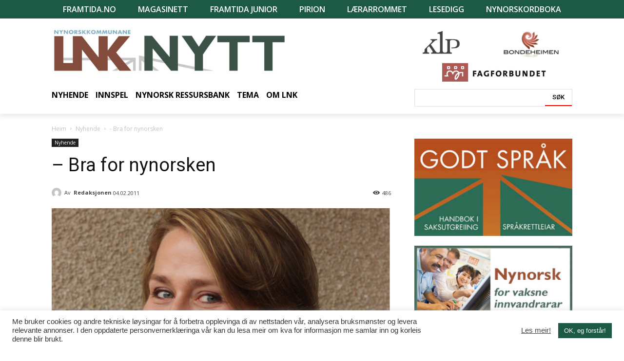

--- FILE ---
content_type: text/html; charset=UTF-8
request_url: https://lnk.no/nyhende/bra-for-nynorsken/
body_size: 32891
content:
<!doctype html >
<!--[if IE 8]>    <html class="ie8" lang="en"> <![endif]-->
<!--[if IE 9]>    <html class="ie9" lang="en"> <![endif]-->
<!--[if gt IE 8]><!--> <html lang="nn-NO"> <!--<![endif]-->
<head>
    <title>- Bra for nynorsken - LNK-nytt</title>
    <meta charset="UTF-8" />
    <meta name="viewport" content="width=device-width, initial-scale=1.0">
    <link rel="pingback" href="https://lnk.no/xmlrpc.php" />
    <meta name='robots' content='index, follow, max-image-preview:large, max-snippet:-1, max-video-preview:-1' />
<link rel="icon" type="image/png" href="https://lnk.no/wp-content/uploads/2020/09/favicon-16.png">
	<!-- This site is optimized with the Yoast SEO plugin v21.3 - https://yoast.com/wordpress/plugins/seo/ -->
	<link rel="canonical" href="https://lnk.no/nyhende/bra-for-nynorsken/" />
	<meta property="og:locale" content="nn_NO" />
	<meta property="og:type" content="article" />
	<meta property="og:title" content="- Bra for nynorsken - LNK-nytt" />
	<meta property="og:description" content="Det er positivt for nynorsken at Frode Grytten no skiftar forlag, meiner forfattar Olaug Nilssen. &#8211; Det er positivt for det nynorske skriftspråket at Grytten nå skiftar forlag. Fleire kan då få ekspertise på nynorsk. Sjølv har eg opplevd at eit anna forlag har&nbsp;skrive baksideteksten min på bokmål, og det seier noe om andre sine [&hellip;]" />
	<meta property="og:url" content="https://lnk.no/nyhende/bra-for-nynorsken/" />
	<meta property="og:site_name" content="LNK-nytt" />
	<meta property="article:published_time" content="2011-02-04T11:38:33+00:00" />
	<meta property="article:modified_time" content="2020-09-11T21:27:38+00:00" />
	<meta name="author" content="Redaksjonen" />
	<meta name="twitter:card" content="summary_large_image" />
	<meta name="twitter:image" content="https://lnk.no/wp-content/uploads/2010/03/olaug.lnk-no.bmp" />
	<meta name="twitter:label1" content="Written by" />
	<meta name="twitter:data1" content="Redaksjonen" />
	<meta name="twitter:label2" content="Est. reading time" />
	<meta name="twitter:data2" content="1 minutt" />
	<script type="application/ld+json" class="yoast-schema-graph">{"@context":"https://schema.org","@graph":[{"@type":"WebPage","@id":"https://lnk.no/nyhende/bra-for-nynorsken/","url":"https://lnk.no/nyhende/bra-for-nynorsken/","name":"- Bra for nynorsken - LNK-nytt","isPartOf":{"@id":"https://lnk.no/#website"},"primaryImageOfPage":{"@id":"https://lnk.no/nyhende/bra-for-nynorsken/#primaryimage"},"image":{"@id":"https://lnk.no/nyhende/bra-for-nynorsken/#primaryimage"},"thumbnailUrl":"https://lnk.no/wp-content/uploads/2010/03/olaug.lnk-no.bmp","datePublished":"2011-02-04T11:38:33+00:00","dateModified":"2020-09-11T21:27:38+00:00","author":{"@id":"https://lnk.no/#/schema/person/3ee46b68eb8e59d2350fb01bbcf20044"},"breadcrumb":{"@id":"https://lnk.no/nyhende/bra-for-nynorsken/#breadcrumb"},"inLanguage":"nn-NO","potentialAction":[{"@type":"ReadAction","target":["https://lnk.no/nyhende/bra-for-nynorsken/"]}]},{"@type":"ImageObject","inLanguage":"nn-NO","@id":"https://lnk.no/nyhende/bra-for-nynorsken/#primaryimage","url":"https://lnk.no/wp-content/uploads/2010/03/olaug.lnk-no.bmp","contentUrl":"https://lnk.no/wp-content/uploads/2010/03/olaug.lnk-no.bmp","width":550,"height":340,"caption":"Jens Helleland Ådnanes/ Samlaget"},{"@type":"BreadcrumbList","@id":"https://lnk.no/nyhende/bra-for-nynorsken/#breadcrumb","itemListElement":[{"@type":"ListItem","position":1,"name":"Home","item":"https://lnk.no/"},{"@type":"ListItem","position":2,"name":"Feeds","item":"https://lnk.no/feeds/"},{"@type":"ListItem","position":3,"name":"&#8211; Bra for nynorsken"}]},{"@type":"WebSite","@id":"https://lnk.no/#website","url":"https://lnk.no/","name":"LNK-nytt","description":"Landssamanslutninga av nynorskkommunar (LNK) er ei samanslutning av kommunar, fylkeskommunar og interkommunale tiltak, som har som føremål å fremje nynorsk språk og kultur i offentleg verksemd.","potentialAction":[{"@type":"SearchAction","target":{"@type":"EntryPoint","urlTemplate":"https://lnk.no/?s={search_term_string}"},"query-input":"required name=search_term_string"}],"inLanguage":"nn-NO"},{"@type":"Person","@id":"https://lnk.no/#/schema/person/3ee46b68eb8e59d2350fb01bbcf20044","name":"Redaksjonen","image":{"@type":"ImageObject","inLanguage":"nn-NO","@id":"https://lnk.no/#/schema/person/image/","url":"https://secure.gravatar.com/avatar/ca7b45eaf5987f60220e459985463d4e?s=96&d=mm&r=g","contentUrl":"https://secure.gravatar.com/avatar/ca7b45eaf5987f60220e459985463d4e?s=96&d=mm&r=g","caption":"Redaksjonen"},"sameAs":["https://lnk.no"],"url":"https://lnk.no/author/admin/"}]}</script>
	<!-- / Yoast SEO plugin. -->


<link rel='dns-prefetch' href='//fonts.googleapis.com' />
<link rel="alternate" type="application/rss+xml" title="LNK-nytt &raquo; straum" href="https://lnk.no/feed/" />
<script type="text/javascript">
window._wpemojiSettings = {"baseUrl":"https:\/\/s.w.org\/images\/core\/emoji\/14.0.0\/72x72\/","ext":".png","svgUrl":"https:\/\/s.w.org\/images\/core\/emoji\/14.0.0\/svg\/","svgExt":".svg","source":{"concatemoji":"https:\/\/lnk.no\/wp-includes\/js\/wp-emoji-release.min.js?ver=6.3.2"}};
/*! This file is auto-generated */
!function(i,n){var o,s,e;function c(e){try{var t={supportTests:e,timestamp:(new Date).valueOf()};sessionStorage.setItem(o,JSON.stringify(t))}catch(e){}}function p(e,t,n){e.clearRect(0,0,e.canvas.width,e.canvas.height),e.fillText(t,0,0);var t=new Uint32Array(e.getImageData(0,0,e.canvas.width,e.canvas.height).data),r=(e.clearRect(0,0,e.canvas.width,e.canvas.height),e.fillText(n,0,0),new Uint32Array(e.getImageData(0,0,e.canvas.width,e.canvas.height).data));return t.every(function(e,t){return e===r[t]})}function u(e,t,n){switch(t){case"flag":return n(e,"\ud83c\udff3\ufe0f\u200d\u26a7\ufe0f","\ud83c\udff3\ufe0f\u200b\u26a7\ufe0f")?!1:!n(e,"\ud83c\uddfa\ud83c\uddf3","\ud83c\uddfa\u200b\ud83c\uddf3")&&!n(e,"\ud83c\udff4\udb40\udc67\udb40\udc62\udb40\udc65\udb40\udc6e\udb40\udc67\udb40\udc7f","\ud83c\udff4\u200b\udb40\udc67\u200b\udb40\udc62\u200b\udb40\udc65\u200b\udb40\udc6e\u200b\udb40\udc67\u200b\udb40\udc7f");case"emoji":return!n(e,"\ud83e\udef1\ud83c\udffb\u200d\ud83e\udef2\ud83c\udfff","\ud83e\udef1\ud83c\udffb\u200b\ud83e\udef2\ud83c\udfff")}return!1}function f(e,t,n){var r="undefined"!=typeof WorkerGlobalScope&&self instanceof WorkerGlobalScope?new OffscreenCanvas(300,150):i.createElement("canvas"),a=r.getContext("2d",{willReadFrequently:!0}),o=(a.textBaseline="top",a.font="600 32px Arial",{});return e.forEach(function(e){o[e]=t(a,e,n)}),o}function t(e){var t=i.createElement("script");t.src=e,t.defer=!0,i.head.appendChild(t)}"undefined"!=typeof Promise&&(o="wpEmojiSettingsSupports",s=["flag","emoji"],n.supports={everything:!0,everythingExceptFlag:!0},e=new Promise(function(e){i.addEventListener("DOMContentLoaded",e,{once:!0})}),new Promise(function(t){var n=function(){try{var e=JSON.parse(sessionStorage.getItem(o));if("object"==typeof e&&"number"==typeof e.timestamp&&(new Date).valueOf()<e.timestamp+604800&&"object"==typeof e.supportTests)return e.supportTests}catch(e){}return null}();if(!n){if("undefined"!=typeof Worker&&"undefined"!=typeof OffscreenCanvas&&"undefined"!=typeof URL&&URL.createObjectURL&&"undefined"!=typeof Blob)try{var e="postMessage("+f.toString()+"("+[JSON.stringify(s),u.toString(),p.toString()].join(",")+"));",r=new Blob([e],{type:"text/javascript"}),a=new Worker(URL.createObjectURL(r),{name:"wpTestEmojiSupports"});return void(a.onmessage=function(e){c(n=e.data),a.terminate(),t(n)})}catch(e){}c(n=f(s,u,p))}t(n)}).then(function(e){for(var t in e)n.supports[t]=e[t],n.supports.everything=n.supports.everything&&n.supports[t],"flag"!==t&&(n.supports.everythingExceptFlag=n.supports.everythingExceptFlag&&n.supports[t]);n.supports.everythingExceptFlag=n.supports.everythingExceptFlag&&!n.supports.flag,n.DOMReady=!1,n.readyCallback=function(){n.DOMReady=!0}}).then(function(){return e}).then(function(){var e;n.supports.everything||(n.readyCallback(),(e=n.source||{}).concatemoji?t(e.concatemoji):e.wpemoji&&e.twemoji&&(t(e.twemoji),t(e.wpemoji)))}))}((window,document),window._wpemojiSettings);
</script>
<style type="text/css">
img.wp-smiley,
img.emoji {
	display: inline !important;
	border: none !important;
	box-shadow: none !important;
	height: 1em !important;
	width: 1em !important;
	margin: 0 0.07em !important;
	vertical-align: -0.1em !important;
	background: none !important;
	padding: 0 !important;
}
</style>
	<link rel='stylesheet' id='wp-block-library-css' href='https://lnk.no/wp-includes/css/dist/block-library/style.min.css?ver=6.3.2' type='text/css' media='all' />
<style id='classic-theme-styles-inline-css' type='text/css'>
/*! This file is auto-generated */
.wp-block-button__link{color:#fff;background-color:#32373c;border-radius:9999px;box-shadow:none;text-decoration:none;padding:calc(.667em + 2px) calc(1.333em + 2px);font-size:1.125em}.wp-block-file__button{background:#32373c;color:#fff;text-decoration:none}
</style>
<style id='global-styles-inline-css' type='text/css'>
body{--wp--preset--color--black: #000000;--wp--preset--color--cyan-bluish-gray: #abb8c3;--wp--preset--color--white: #ffffff;--wp--preset--color--pale-pink: #f78da7;--wp--preset--color--vivid-red: #cf2e2e;--wp--preset--color--luminous-vivid-orange: #ff6900;--wp--preset--color--luminous-vivid-amber: #fcb900;--wp--preset--color--light-green-cyan: #7bdcb5;--wp--preset--color--vivid-green-cyan: #00d084;--wp--preset--color--pale-cyan-blue: #8ed1fc;--wp--preset--color--vivid-cyan-blue: #0693e3;--wp--preset--color--vivid-purple: #9b51e0;--wp--preset--gradient--vivid-cyan-blue-to-vivid-purple: linear-gradient(135deg,rgba(6,147,227,1) 0%,rgb(155,81,224) 100%);--wp--preset--gradient--light-green-cyan-to-vivid-green-cyan: linear-gradient(135deg,rgb(122,220,180) 0%,rgb(0,208,130) 100%);--wp--preset--gradient--luminous-vivid-amber-to-luminous-vivid-orange: linear-gradient(135deg,rgba(252,185,0,1) 0%,rgba(255,105,0,1) 100%);--wp--preset--gradient--luminous-vivid-orange-to-vivid-red: linear-gradient(135deg,rgba(255,105,0,1) 0%,rgb(207,46,46) 100%);--wp--preset--gradient--very-light-gray-to-cyan-bluish-gray: linear-gradient(135deg,rgb(238,238,238) 0%,rgb(169,184,195) 100%);--wp--preset--gradient--cool-to-warm-spectrum: linear-gradient(135deg,rgb(74,234,220) 0%,rgb(151,120,209) 20%,rgb(207,42,186) 40%,rgb(238,44,130) 60%,rgb(251,105,98) 80%,rgb(254,248,76) 100%);--wp--preset--gradient--blush-light-purple: linear-gradient(135deg,rgb(255,206,236) 0%,rgb(152,150,240) 100%);--wp--preset--gradient--blush-bordeaux: linear-gradient(135deg,rgb(254,205,165) 0%,rgb(254,45,45) 50%,rgb(107,0,62) 100%);--wp--preset--gradient--luminous-dusk: linear-gradient(135deg,rgb(255,203,112) 0%,rgb(199,81,192) 50%,rgb(65,88,208) 100%);--wp--preset--gradient--pale-ocean: linear-gradient(135deg,rgb(255,245,203) 0%,rgb(182,227,212) 50%,rgb(51,167,181) 100%);--wp--preset--gradient--electric-grass: linear-gradient(135deg,rgb(202,248,128) 0%,rgb(113,206,126) 100%);--wp--preset--gradient--midnight: linear-gradient(135deg,rgb(2,3,129) 0%,rgb(40,116,252) 100%);--wp--preset--font-size--small: 11px;--wp--preset--font-size--medium: 20px;--wp--preset--font-size--large: 32px;--wp--preset--font-size--x-large: 42px;--wp--preset--font-size--regular: 15px;--wp--preset--font-size--larger: 50px;--wp--preset--spacing--20: 0.44rem;--wp--preset--spacing--30: 0.67rem;--wp--preset--spacing--40: 1rem;--wp--preset--spacing--50: 1.5rem;--wp--preset--spacing--60: 2.25rem;--wp--preset--spacing--70: 3.38rem;--wp--preset--spacing--80: 5.06rem;--wp--preset--shadow--natural: 6px 6px 9px rgba(0, 0, 0, 0.2);--wp--preset--shadow--deep: 12px 12px 50px rgba(0, 0, 0, 0.4);--wp--preset--shadow--sharp: 6px 6px 0px rgba(0, 0, 0, 0.2);--wp--preset--shadow--outlined: 6px 6px 0px -3px rgba(255, 255, 255, 1), 6px 6px rgba(0, 0, 0, 1);--wp--preset--shadow--crisp: 6px 6px 0px rgba(0, 0, 0, 1);}:where(.is-layout-flex){gap: 0.5em;}:where(.is-layout-grid){gap: 0.5em;}body .is-layout-flow > .alignleft{float: left;margin-inline-start: 0;margin-inline-end: 2em;}body .is-layout-flow > .alignright{float: right;margin-inline-start: 2em;margin-inline-end: 0;}body .is-layout-flow > .aligncenter{margin-left: auto !important;margin-right: auto !important;}body .is-layout-constrained > .alignleft{float: left;margin-inline-start: 0;margin-inline-end: 2em;}body .is-layout-constrained > .alignright{float: right;margin-inline-start: 2em;margin-inline-end: 0;}body .is-layout-constrained > .aligncenter{margin-left: auto !important;margin-right: auto !important;}body .is-layout-constrained > :where(:not(.alignleft):not(.alignright):not(.alignfull)){max-width: var(--wp--style--global--content-size);margin-left: auto !important;margin-right: auto !important;}body .is-layout-constrained > .alignwide{max-width: var(--wp--style--global--wide-size);}body .is-layout-flex{display: flex;}body .is-layout-flex{flex-wrap: wrap;align-items: center;}body .is-layout-flex > *{margin: 0;}body .is-layout-grid{display: grid;}body .is-layout-grid > *{margin: 0;}:where(.wp-block-columns.is-layout-flex){gap: 2em;}:where(.wp-block-columns.is-layout-grid){gap: 2em;}:where(.wp-block-post-template.is-layout-flex){gap: 1.25em;}:where(.wp-block-post-template.is-layout-grid){gap: 1.25em;}.has-black-color{color: var(--wp--preset--color--black) !important;}.has-cyan-bluish-gray-color{color: var(--wp--preset--color--cyan-bluish-gray) !important;}.has-white-color{color: var(--wp--preset--color--white) !important;}.has-pale-pink-color{color: var(--wp--preset--color--pale-pink) !important;}.has-vivid-red-color{color: var(--wp--preset--color--vivid-red) !important;}.has-luminous-vivid-orange-color{color: var(--wp--preset--color--luminous-vivid-orange) !important;}.has-luminous-vivid-amber-color{color: var(--wp--preset--color--luminous-vivid-amber) !important;}.has-light-green-cyan-color{color: var(--wp--preset--color--light-green-cyan) !important;}.has-vivid-green-cyan-color{color: var(--wp--preset--color--vivid-green-cyan) !important;}.has-pale-cyan-blue-color{color: var(--wp--preset--color--pale-cyan-blue) !important;}.has-vivid-cyan-blue-color{color: var(--wp--preset--color--vivid-cyan-blue) !important;}.has-vivid-purple-color{color: var(--wp--preset--color--vivid-purple) !important;}.has-black-background-color{background-color: var(--wp--preset--color--black) !important;}.has-cyan-bluish-gray-background-color{background-color: var(--wp--preset--color--cyan-bluish-gray) !important;}.has-white-background-color{background-color: var(--wp--preset--color--white) !important;}.has-pale-pink-background-color{background-color: var(--wp--preset--color--pale-pink) !important;}.has-vivid-red-background-color{background-color: var(--wp--preset--color--vivid-red) !important;}.has-luminous-vivid-orange-background-color{background-color: var(--wp--preset--color--luminous-vivid-orange) !important;}.has-luminous-vivid-amber-background-color{background-color: var(--wp--preset--color--luminous-vivid-amber) !important;}.has-light-green-cyan-background-color{background-color: var(--wp--preset--color--light-green-cyan) !important;}.has-vivid-green-cyan-background-color{background-color: var(--wp--preset--color--vivid-green-cyan) !important;}.has-pale-cyan-blue-background-color{background-color: var(--wp--preset--color--pale-cyan-blue) !important;}.has-vivid-cyan-blue-background-color{background-color: var(--wp--preset--color--vivid-cyan-blue) !important;}.has-vivid-purple-background-color{background-color: var(--wp--preset--color--vivid-purple) !important;}.has-black-border-color{border-color: var(--wp--preset--color--black) !important;}.has-cyan-bluish-gray-border-color{border-color: var(--wp--preset--color--cyan-bluish-gray) !important;}.has-white-border-color{border-color: var(--wp--preset--color--white) !important;}.has-pale-pink-border-color{border-color: var(--wp--preset--color--pale-pink) !important;}.has-vivid-red-border-color{border-color: var(--wp--preset--color--vivid-red) !important;}.has-luminous-vivid-orange-border-color{border-color: var(--wp--preset--color--luminous-vivid-orange) !important;}.has-luminous-vivid-amber-border-color{border-color: var(--wp--preset--color--luminous-vivid-amber) !important;}.has-light-green-cyan-border-color{border-color: var(--wp--preset--color--light-green-cyan) !important;}.has-vivid-green-cyan-border-color{border-color: var(--wp--preset--color--vivid-green-cyan) !important;}.has-pale-cyan-blue-border-color{border-color: var(--wp--preset--color--pale-cyan-blue) !important;}.has-vivid-cyan-blue-border-color{border-color: var(--wp--preset--color--vivid-cyan-blue) !important;}.has-vivid-purple-border-color{border-color: var(--wp--preset--color--vivid-purple) !important;}.has-vivid-cyan-blue-to-vivid-purple-gradient-background{background: var(--wp--preset--gradient--vivid-cyan-blue-to-vivid-purple) !important;}.has-light-green-cyan-to-vivid-green-cyan-gradient-background{background: var(--wp--preset--gradient--light-green-cyan-to-vivid-green-cyan) !important;}.has-luminous-vivid-amber-to-luminous-vivid-orange-gradient-background{background: var(--wp--preset--gradient--luminous-vivid-amber-to-luminous-vivid-orange) !important;}.has-luminous-vivid-orange-to-vivid-red-gradient-background{background: var(--wp--preset--gradient--luminous-vivid-orange-to-vivid-red) !important;}.has-very-light-gray-to-cyan-bluish-gray-gradient-background{background: var(--wp--preset--gradient--very-light-gray-to-cyan-bluish-gray) !important;}.has-cool-to-warm-spectrum-gradient-background{background: var(--wp--preset--gradient--cool-to-warm-spectrum) !important;}.has-blush-light-purple-gradient-background{background: var(--wp--preset--gradient--blush-light-purple) !important;}.has-blush-bordeaux-gradient-background{background: var(--wp--preset--gradient--blush-bordeaux) !important;}.has-luminous-dusk-gradient-background{background: var(--wp--preset--gradient--luminous-dusk) !important;}.has-pale-ocean-gradient-background{background: var(--wp--preset--gradient--pale-ocean) !important;}.has-electric-grass-gradient-background{background: var(--wp--preset--gradient--electric-grass) !important;}.has-midnight-gradient-background{background: var(--wp--preset--gradient--midnight) !important;}.has-small-font-size{font-size: var(--wp--preset--font-size--small) !important;}.has-medium-font-size{font-size: var(--wp--preset--font-size--medium) !important;}.has-large-font-size{font-size: var(--wp--preset--font-size--large) !important;}.has-x-large-font-size{font-size: var(--wp--preset--font-size--x-large) !important;}
.wp-block-navigation a:where(:not(.wp-element-button)){color: inherit;}
:where(.wp-block-post-template.is-layout-flex){gap: 1.25em;}:where(.wp-block-post-template.is-layout-grid){gap: 1.25em;}
:where(.wp-block-columns.is-layout-flex){gap: 2em;}:where(.wp-block-columns.is-layout-grid){gap: 2em;}
.wp-block-pullquote{font-size: 1.5em;line-height: 1.6;}
</style>
<link rel='stylesheet' id='cookie-law-info-css' href='https://lnk.no/wp-content/plugins/cookie-law-info/legacy/public/css/cookie-law-info-public.css?ver=3.1.4' type='text/css' media='all' />
<link rel='stylesheet' id='cookie-law-info-gdpr-css' href='https://lnk.no/wp-content/plugins/cookie-law-info/legacy/public/css/cookie-law-info-gdpr.css?ver=3.1.4' type='text/css' media='all' />
<link rel='stylesheet' id='rs-plugin-settings-css' href='https://lnk.no/wp-content/plugins/revslider/public/assets/css/rs6.css?ver=6.2.3' type='text/css' media='all' />
<style id='rs-plugin-settings-inline-css' type='text/css'>
#rs-demo-id {}
</style>
<link rel='stylesheet' id='td-plugin-newsletter-css' href='https://lnk.no/wp-content/plugins/td-newsletter/style.css?ver=10.3.4' type='text/css' media='all' />
<link rel='stylesheet' id='td-plugin-multi-purpose-css' href='https://lnk.no/wp-content/plugins/td-composer/td-multi-purpose/style.css?ver=28832a33217c23aa6f76cdf3fc3c1388' type='text/css' media='all' />
<link rel='stylesheet' id='google-fonts-style-css' href='https://fonts.googleapis.com/css?family=Open+Sans%3A400%2C600%2C700%2C300%7CRoboto%3A400%2C500%2C700%2C300%7COpen+Sans%3A700&#038;display=swap&#038;ver=10.3.4' type='text/css' media='all' />
<link rel='stylesheet' id='td-theme-css' href='https://lnk.no/wp-content/themes/Newspaper/style.css?ver=10.3.4' type='text/css' media='all' />
<style id='td-theme-inline-css' type='text/css'>
    
        @media (max-width: 767px) {
            .td-header-desktop-wrap {
                display: none;
            }
        }
        @media (min-width: 767px) {
            .td-header-mobile-wrap {
                display: none;
            }
        }
    
	
</style>
<link rel='stylesheet' id='td-theme-child-css' href='https://lnk.no/wp-content/themes/Newspaper-child/style.css?ver=10.3.4c' type='text/css' media='all' />
<link rel='stylesheet' id='td-legacy-framework-front-style-css' href='https://lnk.no/wp-content/plugins/td-composer/legacy/Newspaper/assets/css/td_legacy_main.css?ver=28832a33217c23aa6f76cdf3fc3c1388' type='text/css' media='all' />
<link rel='stylesheet' id='td-standard-pack-framework-front-style-css' href='https://lnk.no/wp-content/plugins/td-standard-pack/Newspaper/assets/css/td_standard_pack_main.css?ver=e06dc97a9cdcc3f12ae1599dfcd5b98f' type='text/css' media='all' />
<link rel='stylesheet' id='tdb_front_style-css' href='https://lnk.no/wp-content/plugins/td-cloud-library/assets/css/tdb_less_front.css?ver=243b277d395aac11337949f2c0b8e89c' type='text/css' media='all' />
<script type='text/javascript' src='https://lnk.no/wp-includes/js/jquery/jquery.min.js?ver=3.7.0' id='jquery-core-js'></script>
<script type='text/javascript' src='https://lnk.no/wp-includes/js/jquery/jquery-migrate.min.js?ver=3.4.1' id='jquery-migrate-js'></script>
<script type='text/javascript' id='cookie-law-info-js-extra'>
/* <![CDATA[ */
var Cli_Data = {"nn_cookie_ids":[],"cookielist":[],"non_necessary_cookies":[],"ccpaEnabled":"","ccpaRegionBased":"","ccpaBarEnabled":"","strictlyEnabled":["necessary","obligatoire"],"ccpaType":"gdpr","js_blocking":"1","custom_integration":"","triggerDomRefresh":"","secure_cookies":""};
var cli_cookiebar_settings = {"animate_speed_hide":"500","animate_speed_show":"500","background":"#FFF","border":"#b1a6a6c2","border_on":"","button_1_button_colour":"#1c5a46","button_1_button_hover":"#164838","button_1_link_colour":"#fff","button_1_as_button":"1","button_1_new_win":"","button_2_button_colour":"#333","button_2_button_hover":"#292929","button_2_link_colour":"#444","button_2_as_button":"","button_2_hidebar":"","button_3_button_colour":"#3566bb","button_3_button_hover":"#2a5296","button_3_link_colour":"#fff","button_3_as_button":"1","button_3_new_win":"","button_4_button_colour":"#000","button_4_button_hover":"#000000","button_4_link_colour":"#333333","button_4_as_button":"","button_7_button_colour":"#61a229","button_7_button_hover":"#4e8221","button_7_link_colour":"#fff","button_7_as_button":"1","button_7_new_win":"","font_family":"inherit","header_fix":"","notify_animate_hide":"1","notify_animate_show":"","notify_div_id":"#cookie-law-info-bar","notify_position_horizontal":"right","notify_position_vertical":"bottom","scroll_close":"","scroll_close_reload":"","accept_close_reload":"","reject_close_reload":"","showagain_tab":"","showagain_background":"#fff","showagain_border":"#000","showagain_div_id":"#cookie-law-info-again","showagain_x_position":"100px","text":"#333333","show_once_yn":"","show_once":"10000","logging_on":"","as_popup":"","popup_overlay":"1","bar_heading_text":"","cookie_bar_as":"banner","popup_showagain_position":"bottom-right","widget_position":"left"};
var log_object = {"ajax_url":"https:\/\/lnk.no\/wp-admin\/admin-ajax.php"};
/* ]]> */
</script>
<script type='text/javascript' src='https://lnk.no/wp-content/plugins/cookie-law-info/legacy/public/js/cookie-law-info-public.js?ver=3.1.4' id='cookie-law-info-js'></script>
<script type='text/javascript' src='https://lnk.no/wp-content/plugins/revslider/public/assets/js/rbtools.min.js?ver=6.0' id='tp-tools-js'></script>
<script type='text/javascript' src='https://lnk.no/wp-content/plugins/revslider/public/assets/js/rs6.min.js?ver=6.2.3' id='revmin-js'></script>
<link rel="https://api.w.org/" href="https://lnk.no/wp-json/" /><link rel="alternate" type="application/json" href="https://lnk.no/wp-json/wp/v2/posts/10206" /><link rel="EditURI" type="application/rsd+xml" title="RSD" href="https://lnk.no/xmlrpc.php?rsd" />
<meta name="generator" content="WordPress 6.3.2" />
<link rel='shortlink' href='https://lnk.no/?p=10206' />
<link rel="alternate" type="application/json+oembed" href="https://lnk.no/wp-json/oembed/1.0/embed?url=https%3A%2F%2Flnk.no%2Fnyhende%2Fbra-for-nynorsken%2F" />
<link rel="alternate" type="text/xml+oembed" href="https://lnk.no/wp-json/oembed/1.0/embed?url=https%3A%2F%2Flnk.no%2Fnyhende%2Fbra-for-nynorsken%2F&#038;format=xml" />
<!--[if lt IE 9]><script src="https://cdnjs.cloudflare.com/ajax/libs/html5shiv/3.7.3/html5shiv.js"></script><![endif]-->
        <script>
        window.tdb_globals = {"wpRestNonce":"82fafece89","wpRestUrl":"https:\/\/lnk.no\/wp-json\/","permalinkStructure":"\/%category%\/%postname%\/","isAjax":false,"isAdminBarShowing":false,"autoloadScrollPercent":20,"postAutoloadStatus":"off","origPostEditUrl":null};
    </script>
    			<script>
				window.tdwGlobal = {"adminUrl":"https:\/\/lnk.no\/wp-admin\/","wpRestNonce":"82fafece89","wpRestUrl":"https:\/\/lnk.no\/wp-json\/","permalinkStructure":"\/%category%\/%postname%\/"};
			</script>
			<meta name="generator" content="Powered by Slider Revolution 6.2.3 - responsive, Mobile-Friendly Slider Plugin for WordPress with comfortable drag and drop interface." />

<!-- JS generated by theme -->

<script>
    
    

	    var tdBlocksArray = []; //here we store all the items for the current page

	    //td_block class - each ajax block uses a object of this class for requests
	    function tdBlock() {
		    this.id = '';
		    this.block_type = 1; //block type id (1-234 etc)
		    this.atts = '';
		    this.td_column_number = '';
		    this.td_current_page = 1; //
		    this.post_count = 0; //from wp
		    this.found_posts = 0; //from wp
		    this.max_num_pages = 0; //from wp
		    this.td_filter_value = ''; //current live filter value
		    this.is_ajax_running = false;
		    this.td_user_action = ''; // load more or infinite loader (used by the animation)
		    this.header_color = '';
		    this.ajax_pagination_infinite_stop = ''; //show load more at page x
	    }


        // td_js_generator - mini detector
        (function(){
            var htmlTag = document.getElementsByTagName("html")[0];

	        if ( navigator.userAgent.indexOf("MSIE 10.0") > -1 ) {
                htmlTag.className += ' ie10';
            }

            if ( !!navigator.userAgent.match(/Trident.*rv\:11\./) ) {
                htmlTag.className += ' ie11';
            }

	        if ( navigator.userAgent.indexOf("Edge") > -1 ) {
                htmlTag.className += ' ieEdge';
            }

            if ( /(iPad|iPhone|iPod)/g.test(navigator.userAgent) ) {
                htmlTag.className += ' td-md-is-ios';
            }

            var user_agent = navigator.userAgent.toLowerCase();
            if ( user_agent.indexOf("android") > -1 ) {
                htmlTag.className += ' td-md-is-android';
            }

            if ( -1 !== navigator.userAgent.indexOf('Mac OS X')  ) {
                htmlTag.className += ' td-md-is-os-x';
            }

            if ( /chrom(e|ium)/.test(navigator.userAgent.toLowerCase()) ) {
               htmlTag.className += ' td-md-is-chrome';
            }

            if ( -1 !== navigator.userAgent.indexOf('Firefox') ) {
                htmlTag.className += ' td-md-is-firefox';
            }

            if ( -1 !== navigator.userAgent.indexOf('Safari') && -1 === navigator.userAgent.indexOf('Chrome') ) {
                htmlTag.className += ' td-md-is-safari';
            }

            if( -1 !== navigator.userAgent.indexOf('IEMobile') ){
                htmlTag.className += ' td-md-is-iemobile';
            }

        })();




        var tdLocalCache = {};

        ( function () {
            "use strict";

            tdLocalCache = {
                data: {},
                remove: function (resource_id) {
                    delete tdLocalCache.data[resource_id];
                },
                exist: function (resource_id) {
                    return tdLocalCache.data.hasOwnProperty(resource_id) && tdLocalCache.data[resource_id] !== null;
                },
                get: function (resource_id) {
                    return tdLocalCache.data[resource_id];
                },
                set: function (resource_id, cachedData) {
                    tdLocalCache.remove(resource_id);
                    tdLocalCache.data[resource_id] = cachedData;
                }
            };
        })();

    
    
var td_viewport_interval_list=[{"limitBottom":767,"sidebarWidth":228},{"limitBottom":1018,"sidebarWidth":300},{"limitBottom":1140,"sidebarWidth":324}];
var td_animation_stack_effect="type0";
var tds_animation_stack=true;
var td_animation_stack_specific_selectors=".entry-thumb, img";
var td_animation_stack_general_selectors=".td-animation-stack img, .td-animation-stack .entry-thumb, .post img";
var tds_general_modal_image="yes";
var tdc_is_installed="yes";
var td_ajax_url="https:\/\/lnk.no\/wp-admin\/admin-ajax.php?td_theme_name=Newspaper&v=10.3.4";
var td_get_template_directory_uri="https:\/\/lnk.no\/wp-content\/plugins\/td-composer\/legacy\/common";
var tds_snap_menu="";
var tds_logo_on_sticky="";
var tds_header_style="";
var td_please_wait="Vennligst vent ...";
var td_email_user_pass_incorrect="Bruker eller passord er feil!";
var td_email_user_incorrect="E-post eller brukernavn feil!";
var td_email_incorrect="Feil e-post!";
var tds_more_articles_on_post_enable="";
var tds_more_articles_on_post_time_to_wait="";
var tds_more_articles_on_post_pages_distance_from_top=0;
var tds_theme_color_site_wide="#4ea6e0";
var tds_smart_sidebar="";
var tdThemeName="Newspaper";
var td_magnific_popup_translation_tPrev="Forrige (venstre piltast)";
var td_magnific_popup_translation_tNext="Neste (h\u00f8yre piltast)";
var td_magnific_popup_translation_tCounter="%curr% av %total%";
var td_magnific_popup_translation_ajax_tError="Innholdet fra %url% kunne ikke lastes.";
var td_magnific_popup_translation_image_tError="Bildet #%curr% kunne ikke lastes.";
var tdBlockNonce="642eb572c5";
var tdDateNamesI18n={"month_names":["januar","februar","mars","april","mai","juni","juli","august","september","oktober","november","desember"],"month_names_short":["jan","feb","mar","apr","mai","jun","jul","aug","sep","okt","nov","des"],"day_names":["sundag","m\u00e5ndag","tysdag","onsdag","torsdag","fredag","laurdag"],"day_names_short":["sun","m\u00e5n","tys","ons","tor","fre","lau"]};
var td_ad_background_click_link="";
var td_ad_background_click_target="";
</script>


<!-- Header style compiled by theme -->

<style>
    
.td-header-wrap .black-menu .sf-menu > .current-menu-item > a,
    .td-header-wrap .black-menu .sf-menu > .current-menu-ancestor > a,
    .td-header-wrap .black-menu .sf-menu > .current-category-ancestor > a,
    .td-header-wrap .black-menu .sf-menu > li > a:hover,
    .td-header-wrap .black-menu .sf-menu > .sfHover > a,
    .sf-menu > .current-menu-item > a:after,
    .sf-menu > .current-menu-ancestor > a:after,
    .sf-menu > .current-category-ancestor > a:after,
    .sf-menu > li:hover > a:after,
    .sf-menu > .sfHover > a:after,
    .header-search-wrap .td-drop-down-search:after,
    .header-search-wrap .td-drop-down-search .btn:hover,
    input[type=submit]:hover,
    .td-read-more a,
    .td-post-category:hover,
    .td_top_authors .td-active .td-author-post-count,
    .td_top_authors .td-active .td-author-comments-count,
    .td_top_authors .td_mod_wrap:hover .td-author-post-count,
    .td_top_authors .td_mod_wrap:hover .td-author-comments-count,
    .td-404-sub-sub-title a:hover,
    .td-search-form-widget .wpb_button:hover,
    .td-rating-bar-wrap div,
    .dropcap,
    .td_wrapper_video_playlist .td_video_controls_playlist_wrapper,
    .wpb_default,
    .wpb_default:hover,
    .td-left-smart-list:hover,
    .td-right-smart-list:hover,
    .woocommerce-checkout .woocommerce input.button:hover,
    .woocommerce-page .woocommerce a.button:hover,
    .woocommerce-account div.woocommerce .button:hover,
    #bbpress-forums button:hover,
    .bbp_widget_login .button:hover,
    .td-footer-wrapper .td-post-category,
    .td-footer-wrapper .widget_product_search input[type="submit"]:hover,
    .woocommerce .product a.button:hover,
    .woocommerce .product #respond input#submit:hover,
    .woocommerce .checkout input#place_order:hover,
    .woocommerce .woocommerce.widget .button:hover,
    .single-product .product .summary .cart .button:hover,
    .woocommerce-cart .woocommerce table.cart .button:hover,
    .woocommerce-cart .woocommerce .shipping-calculator-form .button:hover,
    .td-next-prev-wrap a:hover,
    .td-load-more-wrap a:hover,
    .td-post-small-box a:hover,
    .page-nav .current,
    .page-nav:first-child > div,
    #bbpress-forums .bbp-pagination .current,
    #bbpress-forums #bbp-single-user-details #bbp-user-navigation li.current a,
    .td-theme-slider:hover .slide-meta-cat a,
    a.vc_btn-black:hover,
    .td-trending-now-wrapper:hover .td-trending-now-title,
    .td-scroll-up,
    .td-smart-list-button:hover,
    .td-weather-information:before,
    .td-weather-week:before,
    .td_block_exchange .td-exchange-header:before,
    .td-pulldown-syle-2 .td-subcat-dropdown ul:after,
    .td_block_template_9 .td-block-title:after,
    .td_block_template_15 .td-block-title:before,
    div.wpforms-container .wpforms-form div.wpforms-submit-container button[type=submit],
    .td-close-video-fixed {
        background-color: #4ea6e0;
    }

    .td_block_template_4 .td-related-title .td-cur-simple-item:before {
        border-color: #4ea6e0 transparent transparent transparent !important;
    }

    .woocommerce .woocommerce-message .button:hover,
    .woocommerce .woocommerce-error .button:hover,
    .woocommerce .woocommerce-info .button:hover {
        background-color: #4ea6e0 !important;
    }
    
    
    .td_block_template_4 .td-related-title .td-cur-simple-item,
    .td_block_template_3 .td-related-title .td-cur-simple-item,
    .td_block_template_9 .td-related-title:after {
        background-color: #4ea6e0;
    }

    .woocommerce .product .onsale,
    .woocommerce.widget .ui-slider .ui-slider-handle {
        background: none #4ea6e0;
    }

    .woocommerce.widget.widget_layered_nav_filters ul li a {
        background: none repeat scroll 0 0 #4ea6e0 !important;
    }

    a,
    cite a:hover,
    .td-page-content blockquote p,
    .td-post-content blockquote p,
    .mce-content-body blockquote p,
    .comment-content blockquote p,
    .wpb_text_column blockquote p,
    .td_block_text_with_title blockquote p,
    .td_module_wrap:hover .entry-title a,
    .td-subcat-filter .td-subcat-list a:hover,
    .td-subcat-filter .td-subcat-dropdown a:hover,
    .td_quote_on_blocks,
    .dropcap2,
    .dropcap3,
    .td_top_authors .td-active .td-authors-name a,
    .td_top_authors .td_mod_wrap:hover .td-authors-name a,
    .td-post-next-prev-content a:hover,
    .author-box-wrap .td-author-social a:hover,
    .td-author-name a:hover,
    .td-author-url a:hover,
    .comment-reply-link:hover,
    .logged-in-as a:hover,
    #cancel-comment-reply-link:hover,
    .td-search-query,
    .widget a:hover,
    .td_wp_recentcomments a:hover,
    .archive .widget_archive .current,
    .archive .widget_archive .current a,
    .widget_calendar tfoot a:hover,
    .woocommerce a.added_to_cart:hover,
    .woocommerce-account .woocommerce-MyAccount-navigation a:hover,
    #bbpress-forums li.bbp-header .bbp-reply-content span a:hover,
    #bbpress-forums .bbp-forum-freshness a:hover,
    #bbpress-forums .bbp-topic-freshness a:hover,
    #bbpress-forums .bbp-forums-list li a:hover,
    #bbpress-forums .bbp-forum-title:hover,
    #bbpress-forums .bbp-topic-permalink:hover,
    #bbpress-forums .bbp-topic-started-by a:hover,
    #bbpress-forums .bbp-topic-started-in a:hover,
    #bbpress-forums .bbp-body .super-sticky li.bbp-topic-title .bbp-topic-permalink,
    #bbpress-forums .bbp-body .sticky li.bbp-topic-title .bbp-topic-permalink,
    .widget_display_replies .bbp-author-name,
    .widget_display_topics .bbp-author-name,
    .td-subfooter-menu li a:hover,
    a.vc_btn-black:hover,
    .td-smart-list-dropdown-wrap .td-smart-list-button:hover,
    .td-instagram-user a,
    .td-block-title-wrap .td-wrapper-pulldown-filter .td-pulldown-filter-display-option:hover,
    .td-block-title-wrap .td-wrapper-pulldown-filter .td-pulldown-filter-display-option:hover i,
    .td-block-title-wrap .td-wrapper-pulldown-filter .td-pulldown-filter-link:hover,
    .td-block-title-wrap .td-wrapper-pulldown-filter .td-pulldown-filter-item .td-cur-simple-item,
    .td_block_template_2 .td-related-title .td-cur-simple-item,
    .td_block_template_5 .td-related-title .td-cur-simple-item,
    .td_block_template_6 .td-related-title .td-cur-simple-item,
    .td_block_template_7 .td-related-title .td-cur-simple-item,
    .td_block_template_8 .td-related-title .td-cur-simple-item,
    .td_block_template_9 .td-related-title .td-cur-simple-item,
    .td_block_template_10 .td-related-title .td-cur-simple-item,
    .td_block_template_11 .td-related-title .td-cur-simple-item,
    .td_block_template_12 .td-related-title .td-cur-simple-item,
    .td_block_template_13 .td-related-title .td-cur-simple-item,
    .td_block_template_14 .td-related-title .td-cur-simple-item,
    .td_block_template_15 .td-related-title .td-cur-simple-item,
    .td_block_template_16 .td-related-title .td-cur-simple-item,
    .td_block_template_17 .td-related-title .td-cur-simple-item,
    .td-theme-wrap .sf-menu ul .td-menu-item > a:hover,
    .td-theme-wrap .sf-menu ul .sfHover > a,
    .td-theme-wrap .sf-menu ul .current-menu-ancestor > a,
    .td-theme-wrap .sf-menu ul .current-category-ancestor > a,
    .td-theme-wrap .sf-menu ul .current-menu-item > a,
    .td_outlined_btn,
     .td_block_categories_tags .td-ct-item:hover {
        color: #4ea6e0;
    }

    a.vc_btn-black.vc_btn_square_outlined:hover,
    a.vc_btn-black.vc_btn_outlined:hover {
        color: #4ea6e0 !important;
    }

    .td-next-prev-wrap a:hover,
    .td-load-more-wrap a:hover,
    .td-post-small-box a:hover,
    .page-nav .current,
    .page-nav:first-child > div,
    #bbpress-forums .bbp-pagination .current,
    .post .td_quote_box,
    .page .td_quote_box,
    a.vc_btn-black:hover,
    .td_block_template_5 .td-block-title > *,
    .td_outlined_btn {
        border-color: #4ea6e0;
    }

    .td_wrapper_video_playlist .td_video_currently_playing:after {
        border-color: #4ea6e0 !important;
    }

    .header-search-wrap .td-drop-down-search:before {
        border-color: transparent transparent #4ea6e0 transparent;
    }

    .block-title > span,
    .block-title > a,
    .block-title > label,
    .widgettitle,
    .widgettitle:after,
    .td-trending-now-title,
    .td-trending-now-wrapper:hover .td-trending-now-title,
    .wpb_tabs li.ui-tabs-active a,
    .wpb_tabs li:hover a,
    .vc_tta-container .vc_tta-color-grey.vc_tta-tabs-position-top.vc_tta-style-classic .vc_tta-tabs-container .vc_tta-tab.vc_active > a,
    .vc_tta-container .vc_tta-color-grey.vc_tta-tabs-position-top.vc_tta-style-classic .vc_tta-tabs-container .vc_tta-tab:hover > a,
    .td_block_template_1 .td-related-title .td-cur-simple-item,
    .woocommerce .product .products h2:not(.woocommerce-loop-product__title),
    .td-subcat-filter .td-subcat-dropdown:hover .td-subcat-more, 
    .td_3D_btn,
    .td_shadow_btn,
    .td_default_btn,
    .td_round_btn, 
    .td_outlined_btn:hover {
    	background-color: #4ea6e0;
    }

    .woocommerce div.product .woocommerce-tabs ul.tabs li.active {
    	background-color: #4ea6e0 !important;
    }

    .block-title,
    .td_block_template_1 .td-related-title,
    .wpb_tabs .wpb_tabs_nav,
    .vc_tta-container .vc_tta-color-grey.vc_tta-tabs-position-top.vc_tta-style-classic .vc_tta-tabs-container,
    .woocommerce div.product .woocommerce-tabs ul.tabs:before {
        border-color: #4ea6e0;
    }
    .td_block_wrap .td-subcat-item a.td-cur-simple-item {
	    color: #4ea6e0;
	}


    
    .td-grid-style-4 .entry-title
    {
        background-color: rgba(78, 166, 224, 0.7);
    }


    
    .td-menu-background:before,
    .td-search-background:before {
        background: rgba(0,0,0,0.5);
        background: -moz-linear-gradient(top, rgba(0,0,0,0.5) 0%, rgba(0,0,0,0.6) 100%);
        background: -webkit-gradient(left top, left bottom, color-stop(0%, rgba(0,0,0,0.5)), color-stop(100%, rgba(0,0,0,0.6)));
        background: -webkit-linear-gradient(top, rgba(0,0,0,0.5) 0%, rgba(0,0,0,0.6) 100%);
        background: -o-linear-gradient(top, rgba(0,0,0,0.5) 0%, rgba(0,0,0,0.6) 100%);
        background: -ms-linear-gradient(top, rgba(0,0,0,0.5) 0%, rgba(0,0,0,0.6) 100%);
        background: linear-gradient(to bottom, rgba(0,0,0,0.5) 0%, rgba(0,0,0,0.6) 100%);
        filter: progid:DXImageTransform.Microsoft.gradient( startColorstr='rgba(0,0,0,0.5)', endColorstr='rgba(0,0,0,0.6)', GradientType=0 );
    }

    
    .td-mobile-content .current-menu-item > a,
    .td-mobile-content .current-menu-ancestor > a,
    .td-mobile-content .current-category-ancestor > a,
    #td-mobile-nav .td-menu-login-section a:hover,
    #td-mobile-nav .td-register-section a:hover,
    #td-mobile-nav .td-menu-socials-wrap a:hover i,
    .td-search-close a:hover i {
        color: #0a512f;
    }

    
    .td-mobile-content li a,
    .td-mobile-content .td-icon-menu-right,
    .td-mobile-content .sub-menu .td-icon-menu-right,
    #td-mobile-nav .td-menu-login-section a,
    #td-mobile-nav .td-menu-logout a,
    #td-mobile-nav .td-menu-socials-wrap .td-icon-font,
    .td-mobile-close .td-icon-close-mobile,
    .td-search-close .td-icon-close-mobile,
    .td-search-wrap-mob,
    .td-search-wrap-mob #td-header-search-mob,
    #td-mobile-nav .td-register-section,
    #td-mobile-nav .td-register-section .td-login-input,
    #td-mobile-nav label,
    #td-mobile-nav .td-register-section i,
    #td-mobile-nav .td-register-section a,
    #td-mobile-nav .td_display_err,
    .td-search-wrap-mob .td_module_wrap .entry-title a,
    .td-search-wrap-mob .td_module_wrap:hover .entry-title a,
    .td-search-wrap-mob .td-post-date {
        color: #844c3d;
    }
    .td-search-wrap-mob .td-search-input:before,
    .td-search-wrap-mob .td-search-input:after,
    #td-mobile-nav .td-menu-login-section .td-menu-login span {
        background-color: #844c3d;
    }

    #td-mobile-nav .td-register-section .td-login-input {
        border-bottom-color: #844c3d !important;
    }
    
    
    
    
    
    .td-menu-background,
    .td-search-background {
        background-image: url('https://lnk.no/wp-content/uploads/2020/06/mobile-bg.jpg');
    }

    
    .white-popup-block:before {
        background-image: url('https://lnk.no/wp-content/uploads/2020/06/login-mod.jpg');
    }.td-header-style-12 .td-header-menu-wrap-full,
    .td-header-style-12 .td-affix,
    .td-grid-style-1.td-hover-1 .td-big-grid-post:hover .td-post-category,
    .td-grid-style-5.td-hover-1 .td-big-grid-post:hover .td-post-category,
    .td_category_template_3 .td-current-sub-category,
    .td_category_template_8 .td-category-header .td-category a.td-current-sub-category,
    .td_category_template_4 .td-category-siblings .td-category a:hover,
     .td_block_big_grid_9.td-grid-style-1 .td-post-category,
    .td_block_big_grid_9.td-grid-style-5 .td-post-category,
    .td-grid-style-6.td-hover-1 .td-module-thumb:after,
     .tdm-menu-active-style5 .td-header-menu-wrap .sf-menu > .current-menu-item > a,
    .tdm-menu-active-style5 .td-header-menu-wrap .sf-menu > .current-menu-ancestor > a,
    .tdm-menu-active-style5 .td-header-menu-wrap .sf-menu > .current-category-ancestor > a,
    .tdm-menu-active-style5 .td-header-menu-wrap .sf-menu > li > a:hover,
    .tdm-menu-active-style5 .td-header-menu-wrap .sf-menu > .sfHover > a {
        background-color: #4ea6e0;
    }
    
    .td_mega_menu_sub_cats .cur-sub-cat,
    .td-mega-span h3 a:hover,
    .td_mod_mega_menu:hover .entry-title a,
    .header-search-wrap .result-msg a:hover,
    .td-header-top-menu .td-drop-down-search .td_module_wrap:hover .entry-title a,
    .td-header-top-menu .td-icon-search:hover,
    .td-header-wrap .result-msg a:hover,
    .top-header-menu li a:hover,
    .top-header-menu .current-menu-item > a,
    .top-header-menu .current-menu-ancestor > a,
    .top-header-menu .current-category-ancestor > a,
    .td-social-icon-wrap > a:hover,
    .td-header-sp-top-widget .td-social-icon-wrap a:hover,
    .td_mod_related_posts:hover h3 > a,
    .td-post-template-11 .td-related-title .td-related-left:hover,
    .td-post-template-11 .td-related-title .td-related-right:hover,
    .td-post-template-11 .td-related-title .td-cur-simple-item,
    .td-post-template-11 .td_block_related_posts .td-next-prev-wrap a:hover,
    .td-category-header .td-pulldown-category-filter-link:hover,
    .td-category-siblings .td-subcat-dropdown a:hover,
    .td-category-siblings .td-subcat-dropdown a.td-current-sub-category,
    .footer-text-wrap .footer-email-wrap a,
    .footer-social-wrap a:hover,
    .td_module_17 .td-read-more a:hover,
    .td_module_18 .td-read-more a:hover,
    .td_module_19 .td-post-author-name a:hover,
    .td-pulldown-syle-2 .td-subcat-dropdown:hover .td-subcat-more span,
    .td-pulldown-syle-2 .td-subcat-dropdown:hover .td-subcat-more i,
    .td-pulldown-syle-3 .td-subcat-dropdown:hover .td-subcat-more span,
    .td-pulldown-syle-3 .td-subcat-dropdown:hover .td-subcat-more i,
    .tdm-menu-active-style3 .tdm-header.td-header-wrap .sf-menu > .current-category-ancestor > a,
    .tdm-menu-active-style3 .tdm-header.td-header-wrap .sf-menu > .current-menu-ancestor > a,
    .tdm-menu-active-style3 .tdm-header.td-header-wrap .sf-menu > .current-menu-item > a,
    .tdm-menu-active-style3 .tdm-header.td-header-wrap .sf-menu > .sfHover > a,
    .tdm-menu-active-style3 .tdm-header.td-header-wrap .sf-menu > li > a:hover {
        color: #4ea6e0;
    }
    
    .td-mega-menu-page .wpb_content_element ul li a:hover,
    .td-theme-wrap .td-aj-search-results .td_module_wrap:hover .entry-title a,
    .td-theme-wrap .header-search-wrap .result-msg a:hover {
        color: #4ea6e0 !important;
    }
    
    .td_category_template_8 .td-category-header .td-category a.td-current-sub-category,
    .td_category_template_4 .td-category-siblings .td-category a:hover,
    .tdm-menu-active-style4 .tdm-header .sf-menu > .current-menu-item > a,
    .tdm-menu-active-style4 .tdm-header .sf-menu > .current-menu-ancestor > a,
    .tdm-menu-active-style4 .tdm-header .sf-menu > .current-category-ancestor > a,
    .tdm-menu-active-style4 .tdm-header .sf-menu > li > a:hover,
    .tdm-menu-active-style4 .tdm-header .sf-menu > .sfHover > a {
        border-color: #4ea6e0;
    }
.td-header-wrap .black-menu .sf-menu > .current-menu-item > a,
    .td-header-wrap .black-menu .sf-menu > .current-menu-ancestor > a,
    .td-header-wrap .black-menu .sf-menu > .current-category-ancestor > a,
    .td-header-wrap .black-menu .sf-menu > li > a:hover,
    .td-header-wrap .black-menu .sf-menu > .sfHover > a,
    .sf-menu > .current-menu-item > a:after,
    .sf-menu > .current-menu-ancestor > a:after,
    .sf-menu > .current-category-ancestor > a:after,
    .sf-menu > li:hover > a:after,
    .sf-menu > .sfHover > a:after,
    .header-search-wrap .td-drop-down-search:after,
    .header-search-wrap .td-drop-down-search .btn:hover,
    input[type=submit]:hover,
    .td-read-more a,
    .td-post-category:hover,
    .td_top_authors .td-active .td-author-post-count,
    .td_top_authors .td-active .td-author-comments-count,
    .td_top_authors .td_mod_wrap:hover .td-author-post-count,
    .td_top_authors .td_mod_wrap:hover .td-author-comments-count,
    .td-404-sub-sub-title a:hover,
    .td-search-form-widget .wpb_button:hover,
    .td-rating-bar-wrap div,
    .dropcap,
    .td_wrapper_video_playlist .td_video_controls_playlist_wrapper,
    .wpb_default,
    .wpb_default:hover,
    .td-left-smart-list:hover,
    .td-right-smart-list:hover,
    .woocommerce-checkout .woocommerce input.button:hover,
    .woocommerce-page .woocommerce a.button:hover,
    .woocommerce-account div.woocommerce .button:hover,
    #bbpress-forums button:hover,
    .bbp_widget_login .button:hover,
    .td-footer-wrapper .td-post-category,
    .td-footer-wrapper .widget_product_search input[type="submit"]:hover,
    .woocommerce .product a.button:hover,
    .woocommerce .product #respond input#submit:hover,
    .woocommerce .checkout input#place_order:hover,
    .woocommerce .woocommerce.widget .button:hover,
    .single-product .product .summary .cart .button:hover,
    .woocommerce-cart .woocommerce table.cart .button:hover,
    .woocommerce-cart .woocommerce .shipping-calculator-form .button:hover,
    .td-next-prev-wrap a:hover,
    .td-load-more-wrap a:hover,
    .td-post-small-box a:hover,
    .page-nav .current,
    .page-nav:first-child > div,
    #bbpress-forums .bbp-pagination .current,
    #bbpress-forums #bbp-single-user-details #bbp-user-navigation li.current a,
    .td-theme-slider:hover .slide-meta-cat a,
    a.vc_btn-black:hover,
    .td-trending-now-wrapper:hover .td-trending-now-title,
    .td-scroll-up,
    .td-smart-list-button:hover,
    .td-weather-information:before,
    .td-weather-week:before,
    .td_block_exchange .td-exchange-header:before,
    .td-pulldown-syle-2 .td-subcat-dropdown ul:after,
    .td_block_template_9 .td-block-title:after,
    .td_block_template_15 .td-block-title:before,
    div.wpforms-container .wpforms-form div.wpforms-submit-container button[type=submit],
    .td-close-video-fixed {
        background-color: #4ea6e0;
    }

    .td_block_template_4 .td-related-title .td-cur-simple-item:before {
        border-color: #4ea6e0 transparent transparent transparent !important;
    }

    .woocommerce .woocommerce-message .button:hover,
    .woocommerce .woocommerce-error .button:hover,
    .woocommerce .woocommerce-info .button:hover {
        background-color: #4ea6e0 !important;
    }
    
    
    .td_block_template_4 .td-related-title .td-cur-simple-item,
    .td_block_template_3 .td-related-title .td-cur-simple-item,
    .td_block_template_9 .td-related-title:after {
        background-color: #4ea6e0;
    }

    .woocommerce .product .onsale,
    .woocommerce.widget .ui-slider .ui-slider-handle {
        background: none #4ea6e0;
    }

    .woocommerce.widget.widget_layered_nav_filters ul li a {
        background: none repeat scroll 0 0 #4ea6e0 !important;
    }

    a,
    cite a:hover,
    .td-page-content blockquote p,
    .td-post-content blockquote p,
    .mce-content-body blockquote p,
    .comment-content blockquote p,
    .wpb_text_column blockquote p,
    .td_block_text_with_title blockquote p,
    .td_module_wrap:hover .entry-title a,
    .td-subcat-filter .td-subcat-list a:hover,
    .td-subcat-filter .td-subcat-dropdown a:hover,
    .td_quote_on_blocks,
    .dropcap2,
    .dropcap3,
    .td_top_authors .td-active .td-authors-name a,
    .td_top_authors .td_mod_wrap:hover .td-authors-name a,
    .td-post-next-prev-content a:hover,
    .author-box-wrap .td-author-social a:hover,
    .td-author-name a:hover,
    .td-author-url a:hover,
    .comment-reply-link:hover,
    .logged-in-as a:hover,
    #cancel-comment-reply-link:hover,
    .td-search-query,
    .widget a:hover,
    .td_wp_recentcomments a:hover,
    .archive .widget_archive .current,
    .archive .widget_archive .current a,
    .widget_calendar tfoot a:hover,
    .woocommerce a.added_to_cart:hover,
    .woocommerce-account .woocommerce-MyAccount-navigation a:hover,
    #bbpress-forums li.bbp-header .bbp-reply-content span a:hover,
    #bbpress-forums .bbp-forum-freshness a:hover,
    #bbpress-forums .bbp-topic-freshness a:hover,
    #bbpress-forums .bbp-forums-list li a:hover,
    #bbpress-forums .bbp-forum-title:hover,
    #bbpress-forums .bbp-topic-permalink:hover,
    #bbpress-forums .bbp-topic-started-by a:hover,
    #bbpress-forums .bbp-topic-started-in a:hover,
    #bbpress-forums .bbp-body .super-sticky li.bbp-topic-title .bbp-topic-permalink,
    #bbpress-forums .bbp-body .sticky li.bbp-topic-title .bbp-topic-permalink,
    .widget_display_replies .bbp-author-name,
    .widget_display_topics .bbp-author-name,
    .td-subfooter-menu li a:hover,
    a.vc_btn-black:hover,
    .td-smart-list-dropdown-wrap .td-smart-list-button:hover,
    .td-instagram-user a,
    .td-block-title-wrap .td-wrapper-pulldown-filter .td-pulldown-filter-display-option:hover,
    .td-block-title-wrap .td-wrapper-pulldown-filter .td-pulldown-filter-display-option:hover i,
    .td-block-title-wrap .td-wrapper-pulldown-filter .td-pulldown-filter-link:hover,
    .td-block-title-wrap .td-wrapper-pulldown-filter .td-pulldown-filter-item .td-cur-simple-item,
    .td_block_template_2 .td-related-title .td-cur-simple-item,
    .td_block_template_5 .td-related-title .td-cur-simple-item,
    .td_block_template_6 .td-related-title .td-cur-simple-item,
    .td_block_template_7 .td-related-title .td-cur-simple-item,
    .td_block_template_8 .td-related-title .td-cur-simple-item,
    .td_block_template_9 .td-related-title .td-cur-simple-item,
    .td_block_template_10 .td-related-title .td-cur-simple-item,
    .td_block_template_11 .td-related-title .td-cur-simple-item,
    .td_block_template_12 .td-related-title .td-cur-simple-item,
    .td_block_template_13 .td-related-title .td-cur-simple-item,
    .td_block_template_14 .td-related-title .td-cur-simple-item,
    .td_block_template_15 .td-related-title .td-cur-simple-item,
    .td_block_template_16 .td-related-title .td-cur-simple-item,
    .td_block_template_17 .td-related-title .td-cur-simple-item,
    .td-theme-wrap .sf-menu ul .td-menu-item > a:hover,
    .td-theme-wrap .sf-menu ul .sfHover > a,
    .td-theme-wrap .sf-menu ul .current-menu-ancestor > a,
    .td-theme-wrap .sf-menu ul .current-category-ancestor > a,
    .td-theme-wrap .sf-menu ul .current-menu-item > a,
    .td_outlined_btn,
     .td_block_categories_tags .td-ct-item:hover {
        color: #4ea6e0;
    }

    a.vc_btn-black.vc_btn_square_outlined:hover,
    a.vc_btn-black.vc_btn_outlined:hover {
        color: #4ea6e0 !important;
    }

    .td-next-prev-wrap a:hover,
    .td-load-more-wrap a:hover,
    .td-post-small-box a:hover,
    .page-nav .current,
    .page-nav:first-child > div,
    #bbpress-forums .bbp-pagination .current,
    .post .td_quote_box,
    .page .td_quote_box,
    a.vc_btn-black:hover,
    .td_block_template_5 .td-block-title > *,
    .td_outlined_btn {
        border-color: #4ea6e0;
    }

    .td_wrapper_video_playlist .td_video_currently_playing:after {
        border-color: #4ea6e0 !important;
    }

    .header-search-wrap .td-drop-down-search:before {
        border-color: transparent transparent #4ea6e0 transparent;
    }

    .block-title > span,
    .block-title > a,
    .block-title > label,
    .widgettitle,
    .widgettitle:after,
    .td-trending-now-title,
    .td-trending-now-wrapper:hover .td-trending-now-title,
    .wpb_tabs li.ui-tabs-active a,
    .wpb_tabs li:hover a,
    .vc_tta-container .vc_tta-color-grey.vc_tta-tabs-position-top.vc_tta-style-classic .vc_tta-tabs-container .vc_tta-tab.vc_active > a,
    .vc_tta-container .vc_tta-color-grey.vc_tta-tabs-position-top.vc_tta-style-classic .vc_tta-tabs-container .vc_tta-tab:hover > a,
    .td_block_template_1 .td-related-title .td-cur-simple-item,
    .woocommerce .product .products h2:not(.woocommerce-loop-product__title),
    .td-subcat-filter .td-subcat-dropdown:hover .td-subcat-more, 
    .td_3D_btn,
    .td_shadow_btn,
    .td_default_btn,
    .td_round_btn, 
    .td_outlined_btn:hover {
    	background-color: #4ea6e0;
    }

    .woocommerce div.product .woocommerce-tabs ul.tabs li.active {
    	background-color: #4ea6e0 !important;
    }

    .block-title,
    .td_block_template_1 .td-related-title,
    .wpb_tabs .wpb_tabs_nav,
    .vc_tta-container .vc_tta-color-grey.vc_tta-tabs-position-top.vc_tta-style-classic .vc_tta-tabs-container,
    .woocommerce div.product .woocommerce-tabs ul.tabs:before {
        border-color: #4ea6e0;
    }
    .td_block_wrap .td-subcat-item a.td-cur-simple-item {
	    color: #4ea6e0;
	}


    
    .td-grid-style-4 .entry-title
    {
        background-color: rgba(78, 166, 224, 0.7);
    }


    
    .td-menu-background:before,
    .td-search-background:before {
        background: rgba(0,0,0,0.5);
        background: -moz-linear-gradient(top, rgba(0,0,0,0.5) 0%, rgba(0,0,0,0.6) 100%);
        background: -webkit-gradient(left top, left bottom, color-stop(0%, rgba(0,0,0,0.5)), color-stop(100%, rgba(0,0,0,0.6)));
        background: -webkit-linear-gradient(top, rgba(0,0,0,0.5) 0%, rgba(0,0,0,0.6) 100%);
        background: -o-linear-gradient(top, rgba(0,0,0,0.5) 0%, rgba(0,0,0,0.6) 100%);
        background: -ms-linear-gradient(top, rgba(0,0,0,0.5) 0%, rgba(0,0,0,0.6) 100%);
        background: linear-gradient(to bottom, rgba(0,0,0,0.5) 0%, rgba(0,0,0,0.6) 100%);
        filter: progid:DXImageTransform.Microsoft.gradient( startColorstr='rgba(0,0,0,0.5)', endColorstr='rgba(0,0,0,0.6)', GradientType=0 );
    }

    
    .td-mobile-content .current-menu-item > a,
    .td-mobile-content .current-menu-ancestor > a,
    .td-mobile-content .current-category-ancestor > a,
    #td-mobile-nav .td-menu-login-section a:hover,
    #td-mobile-nav .td-register-section a:hover,
    #td-mobile-nav .td-menu-socials-wrap a:hover i,
    .td-search-close a:hover i {
        color: #0a512f;
    }

    
    .td-mobile-content li a,
    .td-mobile-content .td-icon-menu-right,
    .td-mobile-content .sub-menu .td-icon-menu-right,
    #td-mobile-nav .td-menu-login-section a,
    #td-mobile-nav .td-menu-logout a,
    #td-mobile-nav .td-menu-socials-wrap .td-icon-font,
    .td-mobile-close .td-icon-close-mobile,
    .td-search-close .td-icon-close-mobile,
    .td-search-wrap-mob,
    .td-search-wrap-mob #td-header-search-mob,
    #td-mobile-nav .td-register-section,
    #td-mobile-nav .td-register-section .td-login-input,
    #td-mobile-nav label,
    #td-mobile-nav .td-register-section i,
    #td-mobile-nav .td-register-section a,
    #td-mobile-nav .td_display_err,
    .td-search-wrap-mob .td_module_wrap .entry-title a,
    .td-search-wrap-mob .td_module_wrap:hover .entry-title a,
    .td-search-wrap-mob .td-post-date {
        color: #844c3d;
    }
    .td-search-wrap-mob .td-search-input:before,
    .td-search-wrap-mob .td-search-input:after,
    #td-mobile-nav .td-menu-login-section .td-menu-login span {
        background-color: #844c3d;
    }

    #td-mobile-nav .td-register-section .td-login-input {
        border-bottom-color: #844c3d !important;
    }
    
    
    
    
    
    .td-menu-background,
    .td-search-background {
        background-image: url('https://lnk.no/wp-content/uploads/2020/06/mobile-bg.jpg');
    }

    
    .white-popup-block:before {
        background-image: url('https://lnk.no/wp-content/uploads/2020/06/login-mod.jpg');
    }.td-header-style-12 .td-header-menu-wrap-full,
    .td-header-style-12 .td-affix,
    .td-grid-style-1.td-hover-1 .td-big-grid-post:hover .td-post-category,
    .td-grid-style-5.td-hover-1 .td-big-grid-post:hover .td-post-category,
    .td_category_template_3 .td-current-sub-category,
    .td_category_template_8 .td-category-header .td-category a.td-current-sub-category,
    .td_category_template_4 .td-category-siblings .td-category a:hover,
     .td_block_big_grid_9.td-grid-style-1 .td-post-category,
    .td_block_big_grid_9.td-grid-style-5 .td-post-category,
    .td-grid-style-6.td-hover-1 .td-module-thumb:after,
     .tdm-menu-active-style5 .td-header-menu-wrap .sf-menu > .current-menu-item > a,
    .tdm-menu-active-style5 .td-header-menu-wrap .sf-menu > .current-menu-ancestor > a,
    .tdm-menu-active-style5 .td-header-menu-wrap .sf-menu > .current-category-ancestor > a,
    .tdm-menu-active-style5 .td-header-menu-wrap .sf-menu > li > a:hover,
    .tdm-menu-active-style5 .td-header-menu-wrap .sf-menu > .sfHover > a {
        background-color: #4ea6e0;
    }
    
    .td_mega_menu_sub_cats .cur-sub-cat,
    .td-mega-span h3 a:hover,
    .td_mod_mega_menu:hover .entry-title a,
    .header-search-wrap .result-msg a:hover,
    .td-header-top-menu .td-drop-down-search .td_module_wrap:hover .entry-title a,
    .td-header-top-menu .td-icon-search:hover,
    .td-header-wrap .result-msg a:hover,
    .top-header-menu li a:hover,
    .top-header-menu .current-menu-item > a,
    .top-header-menu .current-menu-ancestor > a,
    .top-header-menu .current-category-ancestor > a,
    .td-social-icon-wrap > a:hover,
    .td-header-sp-top-widget .td-social-icon-wrap a:hover,
    .td_mod_related_posts:hover h3 > a,
    .td-post-template-11 .td-related-title .td-related-left:hover,
    .td-post-template-11 .td-related-title .td-related-right:hover,
    .td-post-template-11 .td-related-title .td-cur-simple-item,
    .td-post-template-11 .td_block_related_posts .td-next-prev-wrap a:hover,
    .td-category-header .td-pulldown-category-filter-link:hover,
    .td-category-siblings .td-subcat-dropdown a:hover,
    .td-category-siblings .td-subcat-dropdown a.td-current-sub-category,
    .footer-text-wrap .footer-email-wrap a,
    .footer-social-wrap a:hover,
    .td_module_17 .td-read-more a:hover,
    .td_module_18 .td-read-more a:hover,
    .td_module_19 .td-post-author-name a:hover,
    .td-pulldown-syle-2 .td-subcat-dropdown:hover .td-subcat-more span,
    .td-pulldown-syle-2 .td-subcat-dropdown:hover .td-subcat-more i,
    .td-pulldown-syle-3 .td-subcat-dropdown:hover .td-subcat-more span,
    .td-pulldown-syle-3 .td-subcat-dropdown:hover .td-subcat-more i,
    .tdm-menu-active-style3 .tdm-header.td-header-wrap .sf-menu > .current-category-ancestor > a,
    .tdm-menu-active-style3 .tdm-header.td-header-wrap .sf-menu > .current-menu-ancestor > a,
    .tdm-menu-active-style3 .tdm-header.td-header-wrap .sf-menu > .current-menu-item > a,
    .tdm-menu-active-style3 .tdm-header.td-header-wrap .sf-menu > .sfHover > a,
    .tdm-menu-active-style3 .tdm-header.td-header-wrap .sf-menu > li > a:hover {
        color: #4ea6e0;
    }
    
    .td-mega-menu-page .wpb_content_element ul li a:hover,
    .td-theme-wrap .td-aj-search-results .td_module_wrap:hover .entry-title a,
    .td-theme-wrap .header-search-wrap .result-msg a:hover {
        color: #4ea6e0 !important;
    }
    
    .td_category_template_8 .td-category-header .td-category a.td-current-sub-category,
    .td_category_template_4 .td-category-siblings .td-category a:hover,
    .tdm-menu-active-style4 .tdm-header .sf-menu > .current-menu-item > a,
    .tdm-menu-active-style4 .tdm-header .sf-menu > .current-menu-ancestor > a,
    .tdm-menu-active-style4 .tdm-header .sf-menu > .current-category-ancestor > a,
    .tdm-menu-active-style4 .tdm-header .sf-menu > li > a:hover,
    .tdm-menu-active-style4 .tdm-header .sf-menu > .sfHover > a {
        border-color: #4ea6e0;
    }
</style>

<!-- Google tag (gtag.js) -->
<script async src="https://www.googletagmanager.com/gtag/js?id=G-2JK7J1EDVL"></script>
<script>
  window.dataLayer = window.dataLayer || [];
  function gtag(){dataLayer.push(arguments);}
  gtag('js', new Date());

  gtag('config', 'G-2JK7J1EDVL');
</script><script type="text/javascript">function setREVStartSize(e){
			//window.requestAnimationFrame(function() {				 
				window.RSIW = window.RSIW===undefined ? window.innerWidth : window.RSIW;	
				window.RSIH = window.RSIH===undefined ? window.innerHeight : window.RSIH;	
				try {								
					var pw = document.getElementById(e.c).parentNode.offsetWidth,
						newh;
					pw = pw===0 || isNaN(pw) ? window.RSIW : pw;
					e.tabw = e.tabw===undefined ? 0 : parseInt(e.tabw);
					e.thumbw = e.thumbw===undefined ? 0 : parseInt(e.thumbw);
					e.tabh = e.tabh===undefined ? 0 : parseInt(e.tabh);
					e.thumbh = e.thumbh===undefined ? 0 : parseInt(e.thumbh);
					e.tabhide = e.tabhide===undefined ? 0 : parseInt(e.tabhide);
					e.thumbhide = e.thumbhide===undefined ? 0 : parseInt(e.thumbhide);
					e.mh = e.mh===undefined || e.mh=="" || e.mh==="auto" ? 0 : parseInt(e.mh,0);		
					if(e.layout==="fullscreen" || e.l==="fullscreen") 						
						newh = Math.max(e.mh,window.RSIH);					
					else{					
						e.gw = Array.isArray(e.gw) ? e.gw : [e.gw];
						for (var i in e.rl) if (e.gw[i]===undefined || e.gw[i]===0) e.gw[i] = e.gw[i-1];					
						e.gh = e.el===undefined || e.el==="" || (Array.isArray(e.el) && e.el.length==0)? e.gh : e.el;
						e.gh = Array.isArray(e.gh) ? e.gh : [e.gh];
						for (var i in e.rl) if (e.gh[i]===undefined || e.gh[i]===0) e.gh[i] = e.gh[i-1];
											
						var nl = new Array(e.rl.length),
							ix = 0,						
							sl;					
						e.tabw = e.tabhide>=pw ? 0 : e.tabw;
						e.thumbw = e.thumbhide>=pw ? 0 : e.thumbw;
						e.tabh = e.tabhide>=pw ? 0 : e.tabh;
						e.thumbh = e.thumbhide>=pw ? 0 : e.thumbh;					
						for (var i in e.rl) nl[i] = e.rl[i]<window.RSIW ? 0 : e.rl[i];
						sl = nl[0];									
						for (var i in nl) if (sl>nl[i] && nl[i]>0) { sl = nl[i]; ix=i;}															
						var m = pw>(e.gw[ix]+e.tabw+e.thumbw) ? 1 : (pw-(e.tabw+e.thumbw)) / (e.gw[ix]);					
						newh =  (e.gh[ix] * m) + (e.tabh + e.thumbh);
					}				
					if(window.rs_init_css===undefined) window.rs_init_css = document.head.appendChild(document.createElement("style"));					
					document.getElementById(e.c).height = newh+"px";
					window.rs_init_css.innerHTML += "#"+e.c+"_wrapper { height: "+newh+"px }";				
				} catch(e){
					console.log("Failure at Presize of Slider:" + e)
				}					   
			//});
		  };</script>

<!-- Button style compiled by theme -->

<style>
    .tdm_block_column_content:hover .tdm-col-content-title-url .tdm-title,
                .tds-button2 .tdm-btn-text,
                .tds-button2 i,
                .tds-button5:hover .tdm-btn-text,
                .tds-button5:hover i,
                .tds-button6 .tdm-btn-text,
                .tds-button6 i,
                .tdm_block_list .tdm-list-item i,
                .tdm_block_pricing .tdm-pricing-feature i,
                .tdm-social-item i {
                    color: #4ea6e0;
                }
                .tds-button1,
                .tds-button6:after,
                .tds-title2 .tdm-title-line:after,
                .tds-title3 .tdm-title-line:after,
                .tdm_block_pricing.tdm-pricing-featured:before,
                .tdm_block_pricing.tds_pricing2_block.tdm-pricing-featured .tdm-pricing-header,
                .tds-progress-bar1 .tdm-progress-bar:after,
                .tds-progress-bar2 .tdm-progress-bar:after,
                .tds-social3 .tdm-social-item {
                    background-color: #4ea6e0;
                }
                .tds-button2:before,
                .tds-button6:before,
                .tds-progress-bar3 .tdm-progress-bar:after {
                  border-color: #4ea6e0;
                }
                .tdm-btn-style1 {
					background-color: #4ea6e0;
				}
				.tdm-btn-style2:before {
				    border-color: #4ea6e0;
				}
				.tdm-btn-style2 {
				    color: #4ea6e0;
				}
				.tdm-btn-style3 {
				    -webkit-box-shadow: 0 2px 16px #4ea6e0;
                    -moz-box-shadow: 0 2px 16px #4ea6e0;
                    box-shadow: 0 2px 16px #4ea6e0;
				}
				.tdm-btn-style3:hover {
				    -webkit-box-shadow: 0 4px 26px #4ea6e0;
                    -moz-box-shadow: 0 4px 26px #4ea6e0;
                    box-shadow: 0 4px 26px #4ea6e0;
				}
</style>

	<style id="tdw-css-placeholder"></style></head>

<body class="post-template-default single single-post postid-10206 single-format-standard td-standard-pack bra-for-nynorsken global-block-template-1 tdb_template_170 tdb-template  tdc-header-template  tdc-footer-template td-animation-stack-type0 td-full-layout" itemscope="itemscope" itemtype="https://schema.org/WebPage">

        <div class="td-scroll-up"><i class="td-icon-menu-up"></i></div>

    <div class="td-menu-background"></div>
<div id="td-mobile-nav">
    <div class="td-mobile-container">
        <!-- mobile menu top section -->
        <div class="td-menu-socials-wrap">
            <!-- socials -->
            <div class="td-menu-socials">
                
        <span class="td-social-icon-wrap">
            <a target="_blank" href="https://www.facebook.com/LNKno/" title="Facebook">
                <i class="td-icon-font td-icon-facebook"></i>
            </a>
        </span>
        <span class="td-social-icon-wrap">
            <a target="_blank" href="https://twitter.com/lnkno" title="Twitter">
                <i class="td-icon-font td-icon-twitter"></i>
            </a>
        </span>            </div>
            <!-- close button -->
            <div class="td-mobile-close">
                <a href="#"><i class="td-icon-close-mobile"></i></a>
            </div>
        </div>

        <!-- login section -->
        
        <!-- menu section -->
        <div class="td-mobile-content">
            <div class="menu-td-demo-header-menu-container"><ul id="menu-td-demo-header-menu" class="td-mobile-main-menu"><li id="menu-item-16699" class="menu-item menu-item-type-taxonomy menu-item-object-category current-post-ancestor current-menu-parent current-post-parent menu-item-first menu-item-16699"><a href="https://lnk.no/category/nyhende/">NYHENDE</a></li>
<li id="menu-item-16700" class="menu-item menu-item-type-taxonomy menu-item-object-category menu-item-16700"><a href="https://lnk.no/category/innspel/">INNSPEL</a></li>
<li id="menu-item-23021" class="menu-item menu-item-type-taxonomy menu-item-object-category menu-item-23021"><a href="https://lnk.no/category/nynorsk-ressursbank/">NYNORSK RESSURSBANK</a></li>
<li id="menu-item-16735" class="menu-item menu-item-type-custom menu-item-object-custom menu-item-16735"><a href="https://lnk.no/tema/">TEMA</a></li>
<li id="menu-item-161" class="menu-item menu-item-type-custom menu-item-object-custom menu-item-161"><a href="https://lnk.no/om-lnk/">OM LNK</a></li>
</ul></div>        </div>
    </div>

    <!-- register/login section -->
            <div id="login-form-mobile" class="td-register-section">
            
            <div id="td-login-mob" class="td-login-animation td-login-hide-mob">
            	<!-- close button -->
	            <div class="td-login-close">
	                <a href="#" class="td-back-button"><i class="td-icon-read-down"></i></a>
	                <div class="td-login-title">Logg inn</div>
	                <!-- close button -->
		            <div class="td-mobile-close">
		                <a href="#"><i class="td-icon-close-mobile"></i></a>
		            </div>
	            </div>
	            <div class="td-login-form-wrap">
	                <div class="td-login-panel-title"><span>Velkommen!</span>Logg inn på kontoen din</div>
	                <div class="td_display_err"></div>
	                <div class="td-login-inputs"><input class="td-login-input" type="text" name="login_email" id="login_email-mob" value="" required><label>brukernavn</label></div>
	                <div class="td-login-inputs"><input class="td-login-input" type="password" name="login_pass" id="login_pass-mob" value="" required><label>ditt passord</label></div>
	                <input type="button" name="login_button" id="login_button-mob" class="td-login-button" value="LOGG INN">
	                <div class="td-login-info-text">
	                <a href="#" id="forgot-pass-link-mob">Glemt passordet ditt?</a>
	                </div>
	                <div class="td-login-register-link">
	                
	                </div>
	                
	                <div class="td-login-info-text"><a class="privacy-policy-link" href="https://lnk.no/nyhende/lnk-provde-ut-digitalt-pa-sakslista-kurs-heilmaks/attachment/tdn_pic_2/" rel="privacy-policy">tdn_pic_2</a></div>

                </div>
            </div>

            
            
            
            
            <div id="td-forgot-pass-mob" class="td-login-animation td-login-hide-mob">
                <!-- close button -->
	            <div class="td-forgot-pass-close">
	                <a href="#" class="td-back-button"><i class="td-icon-read-down"></i></a>
	                <div class="td-login-title">Passordgjenoppretting</div>
	            </div>
	            <div class="td-login-form-wrap">
	                <div class="td-login-panel-title">Gjenopprett passordet ditt</div>
	                <div class="td_display_err"></div>
	                <div class="td-login-inputs"><input class="td-login-input" type="text" name="forgot_email" id="forgot_email-mob" value="" required><label>din e-post</label></div>
	                <input type="button" name="forgot_button" id="forgot_button-mob" class="td-login-button" value="Send meg passordet">
                </div>
            </div>
        </div>
    </div>    <div class="td-search-background"></div>
<div class="td-search-wrap-mob">
	<div class="td-drop-down-search">
		<form method="get" class="td-search-form" action="https://lnk.no/">
			<!-- close button -->
			<div class="td-search-close">
				<a href="#"><i class="td-icon-close-mobile"></i></a>
			</div>
			<div role="search" class="td-search-input">
				<span>Søk</span>
				<input id="td-header-search-mob" type="text" value="" name="s" autocomplete="off" />
			</div>
		</form>
		<div id="td-aj-search-mob" class="td-ajax-search-flex"></div>
	</div>
</div>

    <div id="td-outer-wrap" class="td-theme-wrap">
    
                    <div class="td-header-template-wrap" style="position: relative">
                                    <div class="td-header-mobile-wrap ">
                        <div id="tdi_1_992" class="tdc-zone"><div class="tdc_zone tdi_2_2b1  wpb_row td-pb-row tdc-element-style"  >
<style scoped>

/* custom css */
.tdi_2_2b1{
                    min-height: 0;
                }.td-header-mobile-wrap{
                    position: relative;
                    width: 100%;
                }

/* phone */
@media (max-width: 767px){
.tdi_2_2b1:before{
                    content: '';
                    display: block;
                    width: 100vw;
                    height: 100%;
                    position: absolute;
                    left: 50%;
                    transform: translateX(-50%);
                    box-shadow:  0px 6px 8px 0px rgba(0, 0, 0, 0.08);
                    z-index: 20;
                    pointer-events: none;
                }@media (max-width: 767px) {
                    .tdi_2_2b1:before {
                        width: 100%;
                    }
                }
}
/* inline tdc_css att */

/* phone */
@media (max-width: 767px)
{
.tdi_2_2b1{
position:relative;
}
}

</style>
<div class="tdi_1_992_rand_style td-element-style" ><style>
/* phone */
@media (max-width: 767px)
{
.tdi_1_992_rand_style{
background-color:#ffffff !important;
}
}
 </style></div><div id="tdi_3_186" class="tdc-row"><div class="vc_row tdi_4_332  wpb_row td-pb-row tdc-element-style" >
<style scoped>

/* custom css */
.tdi_4_332{
                    min-height: 0;
                }

/* phone */
@media (max-width: 767px){
@media (min-width: 768px) {
	                .tdi_4_332 {
	                    margin-left: -0px;
	                    margin-right: -0px;
	                }
	                .tdi_4_332 .vc_column {
	                    padding-left: 0px;
	                    padding-right: 0px;
	                }
                }
}
/* inline tdc_css att */

/* phone */
@media (max-width: 767px)
{
.tdi_4_332{
position:relative;
}
}

</style>
<div class="tdi_3_186_rand_style td-element-style" ><style>
/* phone */
@media (max-width: 767px)
{
.tdi_3_186_rand_style{
background-color:#f5f5f5 !important;
}
}
 </style></div><div class="vc_column tdi_6_bd1  wpb_column vc_column_container tdc-column td-pb-span4">
<style scoped>

/* custom css */
.tdi_6_bd1{
                    vertical-align: baseline;
                }

/* phone */
@media (max-width: 767px){
.tdi_6_bd1{
                    vertical-align: middle;
                }
}
/* inline tdc_css att */

/* phone */
@media (max-width: 767px)
{
.tdi_6_bd1{
width:20% !important;
display:inline-block !important;
}
}

</style><div class="wpb_wrapper"><div class="td_block_wrap tdb_mobile_menu tdi_7_698 td-pb-border-top td_block_template_1 tdb-header-align"  data-td-block-uid="tdi_7_698" >
<style>

/* inline tdc_css att */

/* phone */
@media (max-width: 767px)
{
.tdi_7_698{
margin-top:2px !important;
margin-left:-13px !important;
}
}

</style>
<style>
/* custom css */
.tdi_7_698{
                    display: inline-block;
                }.tdi_7_698 .tdb-mobile-menu-button i{
                    font-size: 22px;
                
                    width: 55px;
					height: 55px;
					line-height:  55px;
                }.tdi_7_698 .tdb-mobile-menu-button{
                    color: rgba(10,10,10,0.85);
                }.tdi_7_698 .tdb-mobile-menu-button:hover{
                    color: #0a0a0a;
                }

/* phone */
@media (max-width: 767px){
.tdi_7_698 .tdb-mobile-menu-button i{
                    font-size: 27px;
                
                    width: 54px;
					height: 54px;
					line-height:  54px;
                }
}
</style><div class="tdb-block-inner td-fix-index"><a class="tdb-mobile-menu-button" href="#"><i class="tdb-mobile-menu-icon td-icon-mobile"></i></a></div></div> <!-- ./block --></div></div><div class="vc_column tdi_9_dd4  wpb_column vc_column_container tdc-column td-pb-span4">
<style scoped>

/* custom css */
.tdi_9_dd4{
                    vertical-align: baseline;
                }

/* phone */
@media (max-width: 767px){
.tdi_9_dd4{
                    vertical-align: middle;
                }
}
/* inline tdc_css att */

/* phone */
@media (max-width: 767px)
{
.tdi_9_dd4{
width:60% !important;
display:inline-block !important;
}
}

</style><div class="wpb_wrapper"><div class="td_block_wrap tdb_header_logo tdi_10_e69 td-pb-border-top td_block_template_1 tdb-header-align"  data-td-block-uid="tdi_10_e69" >
<style>

/* inline tdc_css att */

/* phone */
@media (max-width: 767px)
{
.tdi_10_e69{
margin-top:0px !important;
margin-left:33% !important;
}
}

</style>
<style>
/* custom css */
.tdi_10_e69 .tdb-logo-a,
                .tdi_10_e69 h1{
                    flex-direction: row;
                
                    align-items: center;
                
                    justify-content: center;
                }.tdi_10_e69 .tdb-logo-svg-wrap{
                    display: block;
                }.tdi_10_e69 .tdb-logo-img-wrap{
                    display: none;
                }.tdi_10_e69 .tdb-logo-text-tagline{
                    margin-top: -3px;
                    margin-left: 0;
                
                    display: block;
                }.tdi_10_e69 .tdb-logo-text-title{
                    display: block;
                
                    color: #ffffff;
                }.tdi_10_e69 .tdb-logo-text-wrap{
                    flex-direction: column;
                
                    align-items: center;
                }.tdi_10_e69 .tdb-logo-icon{
                    top: 0px;
                
                    display: block;
                }

/* portrait */
@media (min-width: 768px) and (max-width: 1018px){
.tdi_10_e69 .tdb-logo-img{
                    max-width: 186px;
                }.tdi_10_e69 .tdb-logo-text-tagline{
                    margin-top: -2px;
                    margin-left: 0;
                }
}

/* phone */
@media (max-width: 767px){
.tdi_10_e69 .tdb-logo-svg-wrap + .tdb-logo-img-wrap{
                    display: none;
                }.tdi_10_e69 .tdb-logo-img{
                    max-width: 240px;
                }.tdi_10_e69 .tdb-logo-img-wrap{
                    margin-top: 0px;
                
                    margin-bottom: 0px;
                
                    margin-right: 10px;
                
                    margin-left: 0px;
                
                    display: block;
                }.tdi_10_e69 .tdb-logo-img-wrap:first-child{
                    margin-top: 0;
                
                    margin-left: 0;
                }.tdi_10_e69 .tdb-logo-img-wrap:last-child{
                    margin-bottom: 0;
                
                    margin-right: 0;
                }
}
</style><div class="tdb-block-inner td-fix-index"><a class="tdb-logo-a" href="/"><span class="tdb-logo-img-wrap"><img class="tdb-logo-img td-retina-data" data-retina="https://lnk.no/wp-content/uploads/2020/06/lnk-nytt_heading20122_18-300x40.png" src="https://lnk.no/wp-content/uploads/2020/07/footer-logo5.jpg" alt=""  title="" width="338" /></span></a></div></div> <!-- ./block --></div></div><div class="vc_column tdi_12_a83  wpb_column vc_column_container tdc-column td-pb-span4">
<style scoped>

/* custom css */
.tdi_12_a83{
                    vertical-align: baseline;
                }

/* phone */
@media (max-width: 767px){
.tdi_12_a83{
                    vertical-align: middle;
                }
}
/* inline tdc_css att */

/* phone */
@media (max-width: 767px)
{
.tdi_12_a83{
width:20% !important;
display:inline-block !important;
}
}

</style><div class="wpb_wrapper"><div class="td_block_wrap tdb_mobile_search tdi_13_c06 td-pb-border-top td_block_template_1 tdb-header-align"  data-td-block-uid="tdi_13_c06" >
<style>

/* inline tdc_css att */

/* phone */
@media (max-width: 767px)
{
.tdi_13_c06{
margin-right:-18px !important;
margin-bottom:0px !important;
}
}

</style>
<style>
/* custom css */
.tdi_13_c06{
                    display: inline-block;
                
                    float: right;
                    clear: none;
                }.tdi_13_c06 .tdb-header-search-button-mob i{
                    font-size: 22px;
                
                    width: 55px;
					height: 55px;
					line-height:  55px;
                }.tdi_13_c06 .tdb-header-search-button-mob{
                    color: rgba(10,10,10,0.85);
                }.tdi_13_c06 .tdb-header-search-button-mob:hover{
                    color: #0a0a0a;
                }
</style><div class="tdb-block-inner td-fix-index"><a class="tdb-header-search-button-mob dropdown-toggle" href="#" role="button" data-toggle="dropdown"><i class="tdb-mobile-search-icon td-icon-magnifier-big-rounded"></i></a></div></div> <!-- ./block --></div></div></div></div></div></div>                    </div>
                                    <div class="td-header-mobile-sticky-wrap tdc-zone-sticky-invisible tdc-zone-sticky-inactive" style="display: none">
                        <div id="tdi_14_666" class="tdc-zone"><div class="tdc_zone tdi_15_8f3  wpb_row td-pb-row" data-sticky-offset="0" >
<style scoped>

/* custom css */
.tdi_15_8f3{
                    min-height: 0;
                }.td-header-mobile-sticky-wrap.td-header-active{
                    opacity: 1;
                }
</style><div id="tdi_16_e16" class="tdc-row"><div class="vc_row tdi_17_167  wpb_row td-pb-row" >
<style scoped>

/* custom css */
.tdi_17_167{
                    min-height: 0;
                }
</style><div class="vc_column tdi_19_636  wpb_column vc_column_container tdc-column td-pb-span12">
<style scoped>

/* custom css */
.tdi_19_636{
                    vertical-align: baseline;
                }
</style><div class="wpb_wrapper"></div></div></div></div></div></div>                    </div>
                
                    <div class="td-header-desktop-wrap ">
                        <div id="tdi_20_133" class="tdc-zone"><div class="tdc_zone tdi_21_313  wpb_row td-pb-row tdc-element-style"  >
<style scoped>

/* custom css */
.tdi_21_313{
                    min-height: 0;
                }.tdi_21_313:before{
                    content: '';
                    display: block;
                    width: 100vw;
                    height: 100%;
                    position: absolute;
                    left: 50%;
                    transform: translateX(-50%);
                    box-shadow:  0px 6px 8px 0px rgba(0, 0, 0, 0.08);
                    z-index: 20;
                    pointer-events: none;
                }.td-header-desktop-wrap{
                    position: relative;
                }@media (max-width: 767px) {
                    .tdi_21_313:before {
                        width: 100%;
                    }
                }
/* inline tdc_css att */

.tdi_21_313{
position:relative;
}

</style>
<div class="tdi_20_133_rand_style td-element-style" ><style>
.tdi_20_133_rand_style{
background-color:#ffffff !important;
}
 </style></div><div id="tdi_22_96a" class="tdc-row stretch_row"><div class="vc_row tdi_23_97e  wpb_row td-pb-row tdc-element-style" >
<style scoped>

/* custom css */
.tdi_23_97e{
                    min-height: 0;
                }@media (min-width: 768px) {
	                .tdi_23_97e {
	                    margin-left: -0px;
	                    margin-right: -0px;
	                }
	                .tdi_23_97e .vc_column {
	                    padding-left: 0px;
	                    padding-right: 0px;
	                }
                }
/* inline tdc_css att */

.tdi_23_97e{
position:relative;
}

.tdi_23_97e .td_block_wrap{ text-align:left }

</style>
<div class="tdi_22_96a_rand_style td-element-style" ><style>
.tdi_22_96a_rand_style{
background-color:#1c5a46 !important;
}
 </style></div><div class="vc_column tdi_25_633  wpb_column vc_column_container tdc-column td-pb-span12">
<style scoped>

/* custom css */
.tdi_25_633{
                    vertical-align: baseline;
                }
</style><div class="wpb_wrapper"><div class="td_block_wrap tdb_mobile_horiz_menu tdi_26_e68 td-pb-border-top td_block_template_1 tdb-header-align"  data-td-block-uid="tdi_26_e68"  style=" z-index: 999;">
<style>

/* inline tdc_css att */

.tdi_26_e68{
margin-top:5px !important;
margin-bottom:5px !important;
width:100% !important;
}

/* portrait */
@media (min-width: 768px) and (max-width: 1018px)
{
.tdi_26_e68{
display:none !important;
}
}

</style>
<style>
/* custom css */
.tdi_26_e68{
                    display: inline-block;
                }.tdi_26_e68 .tdb-horiz-menu{
                    margin: 0 auto;
                }.tdi_26_e68 .tdb-horiz-menu > li{
                    margin-right: 45px;
                }.tdi_26_e68 .tdb-horiz-menu > li:last-child{
                    margin-right: 0;
                }.tdi_26_e68 .tdb-horiz-menu > li > a{
                    padding: 0px;
                
                    color: #ffffff;
                
                    font-size:16px !important;line-height:28px !important;font-weight:600 !important;text-transform:uppercase !important;
                }.tdi_26_e68 .tdb-horiz-menu > li .tdb-menu-sep{
                    top: 0px;
                }.tdi_26_e68 .tdb-horiz-menu > li > a  .tdb-sub-menu-icon{
                    top: 0px;
                }.tdi_26_e68 .tdb-horiz-menu > li.current-menu-item > a,
                .tdi_26_e68 .tdb-horiz-menu > li.current-menu-ancestor > a,
                .tdi_26_e68 .tdb-horiz-menu > li.current-category-ancestor > a,
                .tdi_26_e68 .tdb-horiz-menu > li:hover > a{
                    color: #4db2ec;
                }.tdi_26_e68 .tdb-horiz-menu ul{
                    left: -18px;
                
                    box-shadow:  1px 1px 4px 0px rgba(0, 0, 0, 0.15);
                }.tdi_26_e68 .tdb-horiz-menu ul li > a{
                    line-height:1.2 !important;
                }
</style><div id=tdi_26_e68 class="td_block_inner td-fix-index"><div class="menu-td-demo-top-menu-container"><ul id="menu-td-demo-top-menu" class="tdb-horiz-menu"><li id="menu-item-2968" class="menu-item menu-item-type-custom menu-item-object-custom menu-item-2968"><a href="https://framtida.no/"><div class="tdb-menu-item-text">Framtida.no</div></a></li>
<li id="menu-item-3046" class="menu-item menu-item-type-custom menu-item-object-custom menu-item-3046"><a href="https://framtida.no/category/magasinett"><div class="tdb-menu-item-text">Magasinett</div></a></li>
<li id="menu-item-3130" class="menu-item menu-item-type-custom menu-item-object-custom menu-item-3130"><a href="https://framtidajunior.no/"><div class="tdb-menu-item-text">Framtida junior</div></a></li>
<li id="menu-item-7881" class="menu-item menu-item-type-custom menu-item-object-custom menu-item-7881"><a href="https://pirion.no/"><div class="tdb-menu-item-text">Pirion</div></a></li>
<li id="menu-item-3576" class="menu-item menu-item-type-custom menu-item-object-custom menu-item-3576"><a href="https://framtida.no/tag/laerarrommet"><div class="tdb-menu-item-text">LÆrarrommet</div></a></li>
<li id="menu-item-3606" class="menu-item menu-item-type-custom menu-item-object-custom menu-item-3606"><a href="https://framtidajunior.no/lesedigg-heim/"><div class="tdb-menu-item-text">Lesedigg</div></a></li>
<li id="menu-item-3688" class="menu-item menu-item-type-custom menu-item-object-custom menu-item-3688"><a href="https://ordbok.uib.no/perl/ordbok.cgi?OPP=&#038;nynorsk=+&#038;ordbok=nynorsk"><div class="tdb-menu-item-text">NYNORSKORDBOKA</div></a></li>
</ul></div></div></div></div></div></div></div><div id="tdi_27_513" class="tdc-row"><div class="vc_row tdi_28_539  wpb_row td-pb-row" >
<style scoped>

/* custom css */
.tdi_28_539{
                    min-height: 0;
                }
/* inline tdc_css att */

.tdi_28_539{
margin-top:20px !important;
margin-bottom:0px !important;
}

.tdi_28_539 .td_block_wrap{ text-align:left }

</style><div class="vc_column tdi_30_996  wpb_column vc_column_container tdc-column td-pb-span8">
<style scoped>

/* custom css */
.tdi_30_996{
                    vertical-align: baseline;
                }
</style><div class="wpb_wrapper"><div class="td_block_wrap tdb_header_logo tdi_31_631 td-pb-border-top td_block_template_1 tdb-header-align"  data-td-block-uid="tdi_31_631" >
<style>

/* inline tdc_css att */

.tdi_31_631{
width:100% !important;
}

</style>
<style>
/* custom css */
.tdi_31_631 .tdb-logo-a,
                .tdi_31_631 h1{
                    flex-direction: row;
                
                    align-items: center;
                
                    justify-content: center;
                }.tdi_31_631 .tdb-logo-svg-wrap{
                    display: block;
                }.tdi_31_631 .tdb-logo-svg-wrap + .tdb-logo-img-wrap{
                    display: none;
                }.tdi_31_631 .tdb-logo-img{
                    max-width: 100%;
                }.tdi_31_631 .tdb-logo-img-wrap{
                    display: block;
                }.tdi_31_631 .tdb-logo-text-tagline{
                    margin-top: 2px;
                    margin-left: 0;
                
                    display: block;
                }.tdi_31_631 .tdb-logo-text-title{
                    display: block;
                }.tdi_31_631 .tdb-logo-text-wrap{
                    flex-direction: column;
                
                    align-items: flex-start;
                }.tdi_31_631 .tdb-logo-icon{
                    top: 0px;
                
                    display: block;
                }

/* portrait */
@media (min-width: 768px) and (max-width: 1018px){
.tdi_31_631 .tdb-logo-img{
                    max-width: 220px;
                }
}
</style><div class="tdb-block-inner td-fix-index"><a class="tdb-logo-a" href="https://lnk.no/"><span class="tdb-logo-img-wrap"><img class="tdb-logo-img td-retina-data" data-retina="https://lnk.no/wp-content/uploads/2020/06/logo-2.jpg" src="https://lnk.no/wp-content/uploads/2020/06/logo-2.jpg" alt=""  title="" width="900" /></span></a></div></div> <!-- ./block --><div class="td_block_wrap tdb_header_menu tdi_32_993 tds_menu_active1 tds_menu_sub_active1 tdb-head-menu-inline tdb-mm-align-screen td-pb-border-top general-menu-wrap td_block_template_1 tdb-header-align"  data-td-block-uid="tdi_32_993"  style=" z-index: 999;">
<style>

/* inline tdc_css att */

.tdi_32_993{
margin-top:20px !important;
}

</style>
<style>
/* custom css */
.tdi_32_993{
                    display: inline-block;
                }.tdi_32_993 .tdb-menu > li{
                    margin-right: 15px;
                }.tdi_32_993 .tdb-menu > li:last-child{
                    margin-right: 0;
                }.tdi_32_993 .tdb-menu-items-dropdown{
                    margin-left: 15px;
                }.tdi_32_993 .tdb-menu-items-empty + .tdb-menu-items-dropdown{
                    margin-left: 0;
                }.tdi_32_993 .tdb-menu > li > a,
                .tdi_32_993 .td-subcat-more{
                    padding: 0px 0px;
                }.tdi_32_993 .tdb-menu > li .tdb-menu-sep,
                .tdi_32_993 .tdb-menu-items-dropdown .tdb-menu-sep{
                    top: -1px;
                }.tdi_32_993 .tdb-menu > li > a .tdb-sub-menu-icon,
                .tdi_32_993 .td-subcat-more .tdb-menu-more-subicon{
                    top: -1px;
                }.tdi_32_993 .td-subcat-more .tdb-menu-more-icon{
                    top: 0px;
                }.tdi_32_993 .tdb-menu > li > a,
                .tdi_32_993 .td-subcat-more,
                .tdi_32_993 .td-subcat-more > .tdb-menu-item-text{
                    font-size:16px !important;
                }.tdi_32_993 .tdb-normal-menu ul .tdb-menu-item > a .tdb-sub-menu-icon{
                    right: 0;
                
                    margin-top: 1px;
                }.tdi_32_993 .tdb-menu .tdb-normal-menu ul,
                .tdi_32_993 .td-pulldown-filter-list{
                    box-shadow:  1px 1px 4px 0px rgba(0, 0, 0, 0.15);
                }.tdi_32_993:not(.tdb-mm-align-screen) .tdb-mega-menu .sub-menu,
                .tdi_32_993 .tdb-mega-menu .sub-menu > li{
                    max-width: 1300px !important;
                }.tdi_32_993 .tdb-mega-menu .tdb_header_mega_menu{
                    min-height: 345px;
                }.tdi_32_993 .tdb-menu .tdb-mega-menu .sub-menu > li{
					box-shadow:  0px 2px 6px 0px rgba(0, 0, 0, 0.1);
				}

/* landscape */
@media (min-width: 1019px) and (max-width: 1140px){
.tdi_32_993 .tdb-mega-menu .tdb_header_mega_menu{
                    min-height: 300px;
                }
}

/* portrait */
@media (min-width: 768px) and (max-width: 1018px){
.tdi_32_993 .tdb-menu > li > a,
                .tdi_32_993 .td-subcat-more{
                    padding: 0 12px;
                }.tdi_32_993 .tdb-menu > li > a,
                .tdi_32_993 .td-subcat-more,
                .tdi_32_993 .td-subcat-more > .tdb-menu-item-text{
                    font-size:11px !important;line-height:48px !important;
                }.tdi_32_993 .tdb-mega-menu .tdb_header_mega_menu{
                    min-height: 240px;
                }
}
</style>
<style>
.tdi_32_993 .tdb-menu > li > a:after,
				.tdi_32_993 .tdb-menu-items-dropdown .td-subcat-more:after{
					background-color:     ;
				
					bottom: 0px;
				}
</style>
<style>

</style><div id=tdi_32_993 class="td_block_inner td-fix-index"><ul id="menu-td-demo-header-menu-1" class="tdb-block-menu tdb-menu tdb-menu-items-visible"><li class="menu-item menu-item-type-taxonomy menu-item-object-category current-post-ancestor current-menu-parent current-post-parent tdb-cur-menu-item menu-item-first tdb-menu-item-button tdb-menu-item tdb-normal-menu menu-item-16699"><a href="https://lnk.no/category/nyhende/"><div class="tdb-menu-item-text">NYHENDE</div></a></li>
<li class="menu-item menu-item-type-taxonomy menu-item-object-category tdb-menu-item-button tdb-menu-item tdb-normal-menu menu-item-16700"><a href="https://lnk.no/category/innspel/"><div class="tdb-menu-item-text">INNSPEL</div></a></li>
<li class="menu-item menu-item-type-taxonomy menu-item-object-category tdb-menu-item-button tdb-menu-item tdb-normal-menu menu-item-23021"><a href="https://lnk.no/category/nynorsk-ressursbank/"><div class="tdb-menu-item-text">NYNORSK RESSURSBANK</div></a></li>
<li class="menu-item menu-item-type-custom menu-item-object-custom tdb-menu-item-button tdb-menu-item tdb-normal-menu menu-item-16735"><a href="https://lnk.no/tema/"><div class="tdb-menu-item-text">TEMA</div></a></li>
<li class="menu-item menu-item-type-custom menu-item-object-custom tdb-menu-item-button tdb-menu-item tdb-normal-menu menu-item-161"><a href="https://lnk.no/om-lnk/"><div class="tdb-menu-item-text">OM LNK</div></a></li>
</ul></div></div></div></div><div class="vc_column tdi_36_48e  wpb_column vc_column_container tdc-column td-pb-span4">
<style scoped>

/* custom css */
.tdi_36_48e{
                    vertical-align: baseline;
                }
</style><div class="wpb_wrapper"><div class="vc_row_inner tdi_38_ae3  vc_row vc_inner wpb_row td-pb-row" >
<style scoped>

/* custom css */
.tdi_38_ae3{
                    position: relative !important;
                    top: 0;
                    transform: none;
                    -webkit-transform: none;
                }
</style><div class="vc_column_inner tdi_40_c91  wpb_column vc_column_container tdc-inner-column td-pb-span5">
<style scoped>

/* custom css */
.tdi_40_c91{
                    vertical-align: baseline;
                }
</style><div class="vc_column-inner"><div class="wpb_wrapper"><div class="wpb_wrapper td_block_single_image td_block_wrap  td_block_wrap vc_single_image tdi_41_ffe  td-single-image- td-pb-border-top td_block_template_1"><a 
			class="td_single_image_bg" 
			style="background-image: url('https://lnk.no/wp-content/uploads/2020/06/logo-klp.jpg'); background-size: contain; background-repeat: no-repeat; background-position: center center;" 
			href="https://www.klp.no/"  target="_blank"  
			rel="bookmark"></a>
<style>

/* inline tdc_css att */

.tdi_41_ffe{
margin-bottom:0px !important;
}

</style>
<style>
/* custom css */
.tdi_41_ffe .td_single_image_bg{
					height: 65px;
					padding-bottom: 0;
				}.tdi_41_ffe:hover .td_single_image_bg:before{
                    opacity: 0;
                }
</style></div></div></div></div><div class="vc_column_inner tdi_43_469  wpb_column vc_column_container tdc-inner-column td-pb-span7">
<style scoped>

/* custom css */
.tdi_43_469{
                    vertical-align: baseline;
                }
</style><div class="vc_column-inner"><div class="wpb_wrapper"><div class="wpb_wrapper td_block_single_image td_block_wrap  td_block_wrap vc_single_image tdi_44_790  td-single-image- td-pb-border-top td_block_template_1"><a 
			class="td_single_image_bg" 
			style="background-image: url('https://lnk.no/wp-content/uploads/2020/06/logo-bondeheimen.jpg'); background-size: contain; background-repeat: no-repeat; background-position: center center;" 
			href="https://www.bondeheimen.no/"  target="_blank"  
			rel="bookmark"></a>
<style>

/* inline tdc_css att */

.tdi_44_790{
margin-bottom:0px !important;
}

</style>
<style>
/* custom css */
.tdi_44_790 .td_single_image_bg{
					height: 65px;
					padding-bottom: 0;
				}.tdi_44_790:hover .td_single_image_bg:before{
                    opacity: 0;
                }
</style></div></div></div></div></div><div class="vc_row_inner tdi_46_436  vc_row vc_inner wpb_row td-pb-row" >
<style scoped>

/* custom css */
.tdi_46_436{
                    position: relative !important;
                    top: 0;
                    transform: none;
                    -webkit-transform: none;
                }
</style><div class="vc_column_inner tdi_48_e83  wpb_column vc_column_container tdc-inner-column td-pb-span12">
<style scoped>

/* custom css */
.tdi_48_e83{
                    vertical-align: baseline;
                }
</style><div class="vc_column-inner"><div class="wpb_wrapper"><div class="wpb_wrapper td_block_single_image td_block_wrap  td_block_wrap vc_single_image tdi_49_4e3  td-single-image- td-pb-border-top td_block_template_1"><a 
			class="td_single_image_bg" 
			style="background-image: url('https://lnk.no/wp-content/uploads/2020/06/logo-fagforbundet.jpg'); background-size: contain; background-repeat: no-repeat; background-position: center center;" 
			href="https://www.fagforbundet.no/"  
			rel="bookmark"></a>
<style>

/* inline tdc_css att */

.tdi_49_4e3{
margin-bottom:0px !important;
}

</style>
<style>
/* custom css */
.tdi_49_4e3 .td_single_image_bg{
					height: 50px;
					padding-bottom: 0;
				}.tdi_49_4e3:hover .td_single_image_bg:before{
                    opacity: 0;
                }
</style></div></div></div></div></div><div class="td_block_wrap tdb_search_form tdi_50_764 td-pb-border-top td_block_template_1"  data-td-block-uid="tdi_50_764" >
<style>

/* inline tdc_css att */

.tdi_50_764{
margin-top:10px !important;
margin-bottom:15px !important;
}

</style>
<style>
/* custom css */
.td-theme-wrap .tdi_50_764{
					text-align: left;
				}.tdi_50_764 .tdb-search-form-input:focus + .tdb-search-form-border + .tdb-search-form-placeholder{
                    top: -0%;
                    transform: translateY(0);
                }.tdi_50_764 .tdb-search-form-border{
					border-width: 1px;
				
					border-color: #e1e1e1;
				}.tdi_50_764 .tdb-search-form-btn i{
                    top: 0px;
                }.tdi_50_764 .tdb-search-form-btn{
                    margin: 1px;
                
					border-width: 0 0 2px 0px;
					border-style: solid;
					border-color: #000;
				
					color: #0a0002;
				
					background-color: #ffffff;
				
					border-color: #ff0000;
				}.tdi_50_764 .tdb-search-msg{
					margin-top: 11px;
				}.tdi_50_764 .tdb-search-form-btn:hover{
					border-color: #ff0000;
				}
</style><div class="tdb-block-inner td-fix-index"><form method="get" class="tdb-search-form" action="https://lnk.no/"><div role="search" class="tdb-search-form-inner"><input class="tdb-search-form-input" type="text" value="" name="s" /><div class="tdb-search-form-border"></div><button class="wpb_button wpb_btn-inverse tdb-search-form-btn" type="submit"><span>SØK</span></div></form></div></div></div></div></div></div></div></div>                    </div>
                                <div class="td-header-desktop-sticky-wrap tdc-zone-sticky-invisible tdc-zone-sticky-inactive" style="display: none">
                    <div id="tdi_51_967" class="tdc-zone"><div class="tdc_zone tdi_52_93e  wpb_row td-pb-row" data-sticky-offset="0" >
<style scoped>

/* custom css */
.tdi_52_93e{
                    min-height: 0;
                }.td-header-desktop-sticky-wrap.td-header-active{
                    opacity: 1;
                }
</style><div id="tdi_53_e78" class="tdc-row"><div class="vc_row tdi_54_6eb  wpb_row td-pb-row" >
<style scoped>

/* custom css */
.tdi_54_6eb{
                    min-height: 0;
                }
</style><div class="vc_column tdi_56_781  wpb_column vc_column_container tdc-column td-pb-span12">
<style scoped>

/* custom css */
.tdi_56_781{
                    vertical-align: baseline;
                }
</style><div class="wpb_wrapper"></div></div></div></div></div></div>                </div>
            </div>
            
    <div id="tdb-autoload-article" data-autoload="off" data-autoload-org-post-id="10206" data-autoload-type="" data-autoload-count="2" >
        <div class="td-main-content-wrap td-container-wrap">
            <div class="tdc-content-wrap">
                <article
                        id="template-id-170"
                    class="post-170 tdb_templates type-tdb_templates status-publish post"                    itemscope itemtype="https://schema.org/Article"                                                                            >
                    <div id="tdi_57_dc8" class="tdc-zone"><div class="tdc_zone tdi_58_484  wpb_row td-pb-row"  >
<style scoped>

/* custom css */
.tdi_58_484{
                    min-height: 0;
                }
</style><div id="tdi_59_c40" class="tdc-row"><div class="vc_row tdi_60_493  wpb_row td-pb-row" >
<style scoped>

/* custom css */
.tdi_60_493{
                    min-height: 0;
                }
/* inline tdc_css att */

.tdi_60_493{
padding-top:22px !important;
}

.tdi_60_493 .td_block_wrap{ text-align:left }

</style><div class="vc_column tdi_62_781  wpb_column vc_column_container tdc-column td-pb-span12">
<style scoped>

/* custom css */
.tdi_62_781{
                    vertical-align: baseline;
                }
</style><div class="wpb_wrapper"><div class="td_block_wrap tdb_breadcrumbs tdi_63_363 td-pb-border-top td_block_template_1 tdb-breadcrumbs "  data-td-block-uid="tdi_63_363" >
<style>
/* custom css */
.tdi_63_363 .tdb-bread-sep{
                    font-size: 8px;
                
                    margin: 0 5px;
                }.td-theme-wrap .tdi_63_363{
					text-align: left;
				}
</style><div class="tdb-block-inner td-fix-index"><span><a title="" class="tdb-entry-crumb" href="https://lnk.no/">Heim</a></span> <i class="td-icon-right tdb-bread-sep"></i> <span><a title="Se alle artikler i Nyhende" class="tdb-entry-crumb" href="https://lnk.no/category/nyhende/">Nyhende</a></span> <i class="td-icon-right tdb-bread-sep tdb-bred-no-url-last"></i> <span class="tdb-bred-no-url-last">- Bra for nynorsken</span></div></div><script type="application/ld+json">
                        {
                            "@context": "http://schema.org",
                            "@type": "BreadcrumbList",
                            "itemListElement": [{
                            "@type": "ListItem",
                            "position": 1,
                                "item": {
                                "@type": "WebSite",
                                "@id": "https://lnk.no/",
                                "name": "Heim"                                               
                            }
                        },{
                            "@type": "ListItem",
                            "position": 2,
                                "item": {
                                "@type": "WebPage",
                                "@id": "https://lnk.no/category/nyhende/",
                                "name": "Nyhende"
                            }
                        },{
                            "@type": "ListItem",
                            "position": 3,
                                "item": {
                                "@type": "WebPage",
                                "@id": "",
                                "name": "- Bra for nynorsken"                                
                            }
                        }    ]
                        }
                       </script></div></div></div></div><div id="tdi_64_4ea" class="tdc-row"><div class="vc_row tdi_65_384 td-ss-row wpb_row td-pb-row" >
<style scoped>

/* custom css */
.tdi_65_384{
                    min-height: 0;
                }
</style><div class="vc_column tdi_67_dc4  wpb_column vc_column_container tdc-column td-pb-span8">
<style scoped>

/* custom css */
.tdi_67_dc4{
                    vertical-align: baseline;
                }
</style><div class="wpb_wrapper"><div class="td_block_wrap tdb_single_categories tdi_68_869 td-pb-border-top td_block_template_1 "   data-td-block-uid="tdi_68_869" >
<style>
/* custom css */
.tdi_68_869 .tdb-cat-bg{
					border-width: 1px;
				}.tdi_68_869 .tdb-cat-sep{
					font-size: 14px;
				}.tdi_68_869 .tdb-cat-text{
					margin-right: 10px;
				}.td-theme-wrap .tdi_68_869{
					text-align: left;
				}
</style><div class="tdb-category td-fix-index"><a class="tdb-entry-category" href="https://lnk.no/category/nyhende/" ><span class="tdb-cat-bg"></span>Nyhende</a></div></div><div class="td_block_wrap tdb_title tdi_69_e11 tdb-single-title td-pb-border-top td_block_template_1"  data-td-block-uid="tdi_69_e11" >
<style>
/* custom css */
.tdi_69_e11 .tdb-title-line:after{
					height: 2px;
				
					bottom: 40%;
				}.tdi_69_e11 .tdb-title-line{
					height: 50px;
				}.td-theme-wrap .tdi_69_e11{
					text-align: left;
				}.tdi_69_e11 .tdb-first-letter{
					left: -0.36em;
					right: auto;
				}.tdi_69_e11 .tdb-title-text{
					font-size:38px !important;line-height:1.2 !important;
				}

/* portrait */
@media (min-width: 768px) and (max-width: 1018px){
.tdi_69_e11 .tdb-title-text{
					font-size:32px !important;line-height:1.2 !important;
				}
}

/* phone */
@media (max-width: 767px){
.tdi_69_e11 .tdb-title-text{
					font-size:30px !important;line-height:1.2 !important;
				}
}
</style><div class="tdb-block-inner td-fix-index"><h1 class="tdb-title-text">&#8211; Bra for nynorsken</h1><div></div><div class="tdb-title-line"></div></div></div><div class="td_block_wrap tdb_single_author tdi_71_cc6 td-pb-border-top td_block_template_1 tdb-post-meta"  data-td-block-uid="tdi_71_cc6" >
<style>
/* custom css */
.tdi_71_cc6{
                    display: inline-block;
                }.tdi_71_cc6 .tdb-author-name-wrap{
                    align-items: baseline;
                }.tdi_71_cc6 .avatar{
                    width: 20px;
                    height: 20px;
                
                    margin-right: 6px;
                
                    border-radius: 50%;
                }.tdi_71_cc6 .tdb-author-name{
					color: #000;
				}
</style><div class="tdb-block-inner td-fix-index"><img alt='' src='https://secure.gravatar.com/avatar/ca7b45eaf5987f60220e459985463d4e?s=96&#038;d=mm&#038;r=g' srcset='https://secure.gravatar.com/avatar/ca7b45eaf5987f60220e459985463d4e?s=192&#038;d=mm&#038;r=g 2x' class='avatar avatar-96 photo' height='96' width='96' loading='lazy' decoding='async'/><div class="tdb-author-name-wrap"><span class="tdb-author-by">Av</span>&nbsp <b>Redaksjonen</b>&nbsp </div></div></div><div class="td_block_wrap tdb_single_date tdi_72_756 td-pb-border-top td_block_template_1 tdb-post-meta"  data-td-block-uid="tdi_72_756" >
<style>
/* custom css */
.tdi_72_756{
                    display: inline-block;
                }.tdi_72_756 i{
                    font-size: 14px;
                
                    margin-right: 5px;
                }
</style><div class="tdb-block-inner td-fix-index"><time class="entry-date updated td-module-date" datetime="2011-02-04T12:38:33+01:00">04.02.2011</time></div></div> <!-- ./block --><div class="td_block_wrap tdb_single_post_views tdi_73_e35 td-pb-border-top td_block_template_1 tdb-post-meta"  data-td-block-uid="tdi_73_e35" >
<style>
/* custom css */
.tdi_73_e35{
                    display: inline-block;
                
                    float: right;
                }.tdi_73_e35 i{
                    font-size: 14px;
                
                    margin-right: 5px;
                }
</style><div class="tdb-block-inner td-fix-index"><i class="td-icon-views"></i><span class="tdb-add-text"></span><span class="td-nr-views-10206">486</span></div></div><div class="td_block_wrap tdb_single_featured_image tdi_74_688 tdb-content-horiz-left td-pb-border-top td_block_template_1"  data-td-block-uid="tdi_74_688" >
<style>

/* inline tdc_css att */

/* phone */
@media (max-width: 767px)
{
.tdi_74_688{
margin-right:-20px !important;
margin-left:-20px !important;
}
}

</style>
<style>
/* custom css */
.tdi_74_688 .td-audio-player{
                    font-size: 12px;
                }.tdi_74_688 .tdb-caption-text{
                    margin: 6px 0 0;
                }.tdi_74_688:hover .tdb-block-inner:before{
                    opacity: 0;
                }
</style><div class="tdb-block-inner td-fix-index"><figure>
                                    <a 
                                        href="https://lnk.no/wp-content/uploads/2010/03/olaug.lnk-no.bmp" 
                                        data-caption="Jens Helleland Ådnanes/ Samlaget"
                                    >
                                    
                                    <img 
                                        width="550" 
                                        height="340" 
                                        class="entry-thumb td-modal-image" 
                                        src="https://lnk.no/wp-content/uploads/2010/03/olaug.lnk-no.bmp" 
                                        alt="" 
                                        title="olaug.lnk-no"
                                    />
                                    </a><figcaption class="tdb-caption-text">Jens Helleland Ådnanes/ Samlaget</figcaption></figure></div></div><div class="td_block_wrap tdb_single_content tdi_75_86c td-pb-border-top td_block_template_1 td-post-content tagdiv-type"  data-td-block-uid="tdi_75_86c" ><div class="tdb-block-inner td-fix-index"></p>
<h4>Det er positivt for nynorsken at Frode Grytten no skiftar forlag, meiner forfattar Olaug Nilssen.</h4>
<p>  <span id="more-10206"></span>  </p>
<p>&#8211; Det er positivt for det nynorske skriftspråket at Grytten nå skiftar forlag. Fleire kan då få ekspertise på nynorsk. Sjølv har eg opplevd at eit anna forlag har&nbsp;skrive baksideteksten min på bokmål, og det seier noe om andre sine haldningar&nbsp;til mitt språk, seier Olaug Nilssen til <a href="http://www.dagbladet.no/2011/02/03/kultur/litteratur/bok/nynorsk/frode_grytten/15287682/">Dagbladet.</p>
<p></a>Ei kartlegging viser at fleire forfattarar er misnøgde med Samlaget som forlag, og no forlet altså Frode Grytten Samlaget. Olaug Nilssen presiserer derimot at ho er nøgd med forlaget og at det er eit tap for Samlaget at Grytten no forsvinn.</p>
<p> </p>
<p> </p>
</div></div><div class="wpb_wrapper td_block_separator td_block_wrap vc_separator tdi_80_163  td_separator_solid td_separator_center"><span style="border-color:#EBEBEB;border-width:1px;width:100%;"></span>
<style scoped>

/* inline tdc_css att */

.tdi_80_163{
margin-top:28px !important;
margin-bottom:20px !important;
}

</style></div><div class="td_block_wrap tdb_single_post_share tdi_81_ef6 td-pb-border-top td_block_template_1"  data-td-block-uid="tdi_81_ef6" ><div id="tdi_81_ef6" class="td-post-sharing tdb-block td-ps-bg td-ps-notext td-ps-rounded td-post-sharing-style3 "><div class="td-post-sharing-visible"><a class="td-social-sharing-button td-social-sharing-button-js td-social-network td-social-facebook" href="https://www.facebook.com/sharer.php?u=https%3A%2F%2Flnk.no%2Fnyhende%2Fbra-for-nynorsken%2F">
                                        <div class="td-social-but-icon"><i class="td-icon-facebook"></i></div>
                                        <div class="td-social-but-text">Facebook</div>
                                    </a><a class="td-social-sharing-button td-social-sharing-button-js td-social-network td-social-twitter" href="https://twitter.com/intent/tweet?text=%E2%80%93+Bra+for+nynorsken&url=https%3A%2F%2Flnk.no%2Fnyhende%2Fbra-for-nynorsken%2F&via=LNK-nytt">
                                        <div class="td-social-but-icon"><i class="td-icon-twitter"></i></div>
                                        <div class="td-social-but-text">Twitter</div>
                                    </a></div><div class="td-social-sharing-hidden"><ul class="td-pulldown-filter-list"></ul><a class="td-social-sharing-button td-social-handler td-social-expand-tabs" href="#" data-block-uid="tdi_81_ef6">
                                    <div class="td-social-but-icon"><i class="td-icon-plus td-social-expand-tabs-icon"></i></div>
                                </a></div></div></div><div class="wpb_wrapper td_block_separator td_block_wrap vc_separator tdi_83_6e6  td_separator_solid td_separator_center"><span style="border-color:#EBEBEB;border-width:1px;width:100%;"></span>
<style scoped>

/* inline tdc_css att */

.tdi_83_6e6{
margin-bottom:30px !important;
}

/* phone */
@media (max-width: 767px)
{
.tdi_83_6e6{
margin-top:-7px !important;
}
}

</style></div><div class="td_block_wrap tdb_single_next_prev tdi_84_366 td-pb-border-top td_block_template_1"  data-td-block-uid="tdi_84_366" >
<style>

/* inline tdc_css att */

.tdi_84_366{
margin-bottom:43px !important;
}

</style>
<style>
/* custom css */
.tdi_84_366 .td-module-title a{
                    box-shadow: inset 0 0 0 0 #000;
                }@media (min-width: 768px) {
                    .tdi_84_366 .td-module-title a {
                        transition: all 0.2s ease;
                        -webkit-transition: all 0.2s ease;
                    }
                }

/* landscape */
@media (min-width: 1019px) and (max-width: 1140px){
.tdi_84_366 .td-module-title a{
                    box-shadow: inset 0 0 0 0 #000;
                }@media (min-width: 768px) {
                    .tdi_84_366 .td-module-title a {
                        transition: all 0.2s ease;
                        -webkit-transition: all 0.2s ease;
                    }
                }
}

/* portrait */
@media (min-width: 768px) and (max-width: 1018px){
.tdi_84_366 .td-module-title a{
                    box-shadow: inset 0 0 0 0 #000;
                }@media (min-width: 768px) {
                    .tdi_84_366 .td-module-title a {
                        transition: all 0.2s ease;
                        -webkit-transition: all 0.2s ease;
                    }
                }
}

/* phone */
@media (max-width: 767px){
.tdi_84_366 .td-module-title a{
                    box-shadow: inset 0 0 0 0 #000;
                }@media (min-width: 768px) {
                    .tdi_84_366 .td-module-title a {
                        transition: all 0.2s ease;
                        -webkit-transition: all 0.2s ease;
                    }
                }
}
</style><div class="tdb-block-inner td-fix-index"><div class="tdb-next-post tdb-next-post-bg tdb-post-prev"><span>Førre artikkel</span><a href="https://lnk.no/nyhende/tove-lie-sluttar-i-samlaget/">Tove Lie sluttar i Samlaget</a></div><div class="tdb-next-post tdb-next-post-bg tdb-post-next"><span>Neste artikkel</span><a href="https://lnk.no/nyhende/marenbiennalen-for-fjerde-gong/">Mårenbiennalen for fjerde gong</a></div></div></div><div class="td_block_wrap tdb_single_related tdi_85_936 td_with_ajax_pagination td-pb-border-top td_block_template_1 tdb-single-related-posts"  data-td-block-uid="tdi_85_936" >
<style>
/* custom css */
.tdi_85_936 .entry-thumb{
					background-position: center 50%;
				}.tdi_85_936 .td-module-container{
					flex-direction: column;
				
				    border-color: #eaeaea;
				
                    flex-grow: 1;
				}.tdi_85_936 .td-image-container{
                	display: block; order: 0;
                
				    flex: 0 0 0;
				}.tdi_85_936 .td-module-title a{
                    box-shadow: inset 0 0 0 0 #000;
                }.tdi_85_936 .td-module-meta-info{
					border-color: #eaeaea;
				}.tdi_85_936 .td_module_wrap{
					width: 33.33333333%;
					float: left;
				
					padding-left: 10px;
					padding-right: 10px;
				
					padding-bottom: 9px;
					margin-bottom: 9px;
				
				    display: flex;
				}.tdi_85_936 .tdb-block-inner{
					margin-left: -10px;
					margin-right: -10px;
				}.tdi_85_936 .td-module-container:before{
					bottom: -9px;
				
					border-color: #eaeaea;
				}.tdi_85_936 .td-post-vid-time{
					display: block;
				}.tdi_85_936 .td-post-category{
					display: inline-block;
				}.tdi_85_936 .td-author-photo .avatar{
				    width: 20px;
				    height: 20px;
				
				    margin-right: 6px;
				
				    border-radius: 50%;
				}.tdi_85_936 .td-excerpt{
					display: none;
				
					column-count: 1;
				
					column-gap: 48px;
				}.tdi_85_936 .td-audio-player{
					opacity: 1;
					visibility: visible;
					height: auto;
				
					font-size: 13px;
				}.tdi_85_936 .td-read-more{
					display: none;
				}.tdi_85_936 .td-post-author-name{
					display: none;
				}.tdi_85_936 .td-post-date,
				.tdi_85_936 .td-post-author-name span{
					display: none;
				}.tdi_85_936 .td-module-comments{
					display: none;
				}.tdi_85_936 .td_module_wrap:nth-child(3n+1){
					clear: both;
				}.tdi_85_936 .td_module_wrap:nth-last-child(-n+3){
					margin-bottom: 0;
					padding-bottom: 0;
				}.tdi_85_936 .td_module_wrap:nth-last-child(-n+3) .td-module-container:before{
					display: none;
				}.tdi_85_936 .td_block_inner{
                    display: flex;
                    flex-wrap: wrap;
				}html:not([class*='ie']) .tdi_85_936 .td-module-container:hover .entry-thumb:before{
                    opacity: 0;
                }@media (min-width: 768px) {
                    .tdi_85_936 .td-module-title a {
                        transition: all 0.2s ease;
                        -webkit-transition: all 0.2s ease;
                    }
                }

/* landscape */
@media (min-width: 1019px) and (max-width: 1140px){
.tdi_85_936 .td-module-title a{
                    box-shadow: inset 0 0 0 0 #000;
                }.tdi_85_936 .td_module_wrap{
					padding-bottom: 9px;
					margin-bottom: 9px;
				
					clear: none !important;
				
					padding-bottom: 9px !important;
					margin-bottom: 9px !important;
				}.tdi_85_936 .td-module-container:before{
					bottom: -9px;
				}.tdi_85_936 .td_module_wrap:nth-child(3n+1){
					clear: both !important;
				}.tdi_85_936 .td_module_wrap:nth-last-child(-n+3){
					margin-bottom: 0 !important;
					padding-bottom: 0 !important;
				}.tdi_85_936 .td_module_wrap .td-module-container:before{
					display: block !important;
				}.tdi_85_936 .td_module_wrap:nth-last-child(-n+3) .td-module-container:before{
					display: none !important;
				}@media (min-width: 768px) {
                    .tdi_85_936 .td-module-title a {
                        transition: all 0.2s ease;
                        -webkit-transition: all 0.2s ease;
                    }
                }
}

/* portrait */
@media (min-width: 768px) and (max-width: 1018px){
.tdi_85_936 .td-module-title a{
                    box-shadow: inset 0 0 0 0 #000;
                }.tdi_85_936 .td_module_wrap{
					padding-bottom: 9px;
					margin-bottom: 9px;
				
					clear: none !important;
				
					padding-bottom: 9px !important;
					margin-bottom: 9px !important;
				}.tdi_85_936 .td-module-container:before{
					bottom: -9px;
				}.tdi_85_936 .td_module_wrap:nth-child(3n+1){
					clear: both !important;
				}.tdi_85_936 .td_module_wrap:nth-last-child(-n+3){
					margin-bottom: 0 !important;
					padding-bottom: 0 !important;
				}.tdi_85_936 .td_module_wrap .td-module-container:before{
					display: block !important;
				}.tdi_85_936 .td_module_wrap:nth-last-child(-n+3) .td-module-container:before{
					display: none !important;
				}@media (min-width: 768px) {
                    .tdi_85_936 .td-module-title a {
                        transition: all 0.2s ease;
                        -webkit-transition: all 0.2s ease;
                    }
                }
}

/* phone */
@media (max-width: 767px){
.tdi_85_936 .td-image-container{
				 	flex: 0 0 30%;
				 	width: 30%;
			    
                	display: block; order: 0;
                }.tdi_85_936 .td-module-container{
					flex-direction: row;
				}.tdi_85_936 .td-module-meta-info{
					padding: 0 0 0 16px;
				}.tdi_85_936 .td-module-title a{
                    box-shadow: inset 0 0 0 0 #000;
                }.tdi_85_936 .td_module_wrap{
					width: 100%;
					float: left;
				
					padding-bottom: 13px;
					margin-bottom: 13px;
				
					padding-bottom: 13px !important;
					margin-bottom: 13px !important;
				}.tdi_85_936 .td-module-container:before{
					bottom: -13px;
				}.tdi_85_936 .td-video-play-ico{
					width: 24px;
					height: 24px;
					font-size: 24px;
				}.tdi_85_936 .td-post-author-name{
					display: inline-block;
				}.tdi_85_936 .td-post-date,
				.tdi_85_936 .td-post-author-name span{
					display: inline-block;
				}.tdi_85_936 .td_module_wrap:nth-last-child(1){
					margin-bottom: 0 !important;
					padding-bottom: 0 !important;
				}.tdi_85_936 .td_module_wrap .td-module-container:before{
					display: block !important;
				}.tdi_85_936 .td_module_wrap:nth-last-child(1) .td-module-container:before{
					display: none !important;
				}.tdi_85_936 .entry-title{
					margin: 0 0 6px 0;
				
					font-size:14px !important;line-height:1.4 !important;
				}@media (min-width: 768px) {
                    .tdi_85_936 .td-module-title a {
                        transition: all 0.2s ease;
                        -webkit-transition: all 0.2s ease;
                    }
                }
}
</style><script>var block_tdi_85_936 = new tdBlock();
block_tdi_85_936.id = "tdi_85_936";
block_tdi_85_936.atts = '{"modules_on_row":"eyJhbGwiOiIzMy4zMzMzMzMzMyUiLCJwaG9uZSI6IjEwMCUifQ==","modules_category":"image","show_author":"eyJhbGwiOiJub25lIiwicGhvbmUiOiJpbmxpbmUtYmxvY2sifQ==","show_date":"eyJhbGwiOiJub25lIiwicGhvbmUiOiJpbmxpbmUtYmxvY2sifQ==","show_com":"none","show_excerpt":"none","show_btn":"none","ajax_pagination":"next_prev","related_articles_posts_limit":"3","image_width":"eyJwaG9uZSI6IjMwIn0=","image_floated":"eyJwaG9uZSI6ImZsb2F0X2xlZnQifQ==","meta_padding":"eyJwaG9uZSI6IjAgMCAwIDE2cHgifQ==","all_modules_space":"eyJwaG9uZSI6IjI2In0=","video_icon":"eyJwaG9uZSI6IjI0In0=","f_title_font_size":"eyJwaG9uZSI6IjE0In0=","f_title_font_line_height":"eyJwaG9uZSI6IjEuNCJ9","f_title_font_weight":"","art_title":"eyJwaG9uZSI6IjAgMCA2cHggMCJ9","nextprev":"yes","custom_title":"RELATERTE ARTIKLAR","limit":"3","offset":"","live_filter":"cur_post_same_categories","td_ajax_filter_type":"td_custom_related","live_filter_cur_post_id":10206,"sample_posts_data":false,"separator":"","block_template_id":"","mc1_tl":"","mc1_el":"","related_articles_type":"","related_articles_posts_offset":"","container_width":"","modules_gap":"20","m_padding":"","modules_border_size":"","modules_border_style":"","modules_border_color":"#eaeaea","modules_divider":"","divider_on":"","modules_divider_color":"#eaeaea","shadow_shadow_header":"","shadow_shadow_title":"Shadow","shadow_shadow_size":"","shadow_shadow_offset_horizontal":"","shadow_shadow_offset_vertical":"","shadow_shadow_spread":"","shadow_shadow_color":"","h_effect":"","image_size":"","image_alignment":"50","image_height":"","image_radius":"","hide_image":"","video_popup":"yes","video_rec":"","spot_header":"","video_rec_title":"- Advertisement -","video_rec_color":"","show_vid_t":"block","vid_t_margin":"","vid_t_padding":"","video_title_color":"","video_title_color_h":"","video_bg":"","video_overlay":"","vid_t_color":"","vid_t_bg_color":"","f_vid_title_font_header":"","f_vid_title_font_title":"Video pop-up article title","f_vid_title_font_settings":"","f_vid_title_font_family":"","f_vid_title_font_size":"","f_vid_title_font_line_height":"","f_vid_title_font_style":"","f_vid_title_font_weight":"","f_vid_title_font_transform":"","f_vid_title_font_spacing":"","f_vid_title_":"","f_vid_time_font_title":"Video duration text","f_vid_time_font_settings":"","f_vid_time_font_family":"","f_vid_time_font_size":"","f_vid_time_font_line_height":"","f_vid_time_font_style":"","f_vid_time_font_weight":"","f_vid_time_font_transform":"","f_vid_time_font_spacing":"","f_vid_time_":"","meta_info_align":"","meta_info_horiz":"content-horiz-left","meta_width":"","meta_margin":"","art_excerpt":"","excerpt_col":"1","excerpt_gap":"","art_audio":"","art_audio_size":"1.5","art_btn":"","meta_info_border_size":"","meta_info_border_style":"","meta_info_border_color":"#eaeaea","modules_category_spacing":"","modules_category_padding":"","modules_cat_border":"","modules_category_radius":"0","show_cat":"inline-block","author_photo":"","author_photo_size":"","author_photo_space":"","author_photo_radius":"","show_modified_date":"","excerpt_middle":"","excerpt_inline":"","show_audio":"block","hide_audio":"","meta_space":"","btn_title":"","btn_margin":"","btn_padding":"","btn_border_width":"","btn_radius":"","pag_space":"","pag_padding":"","pag_border_width":"","pag_border_radius":"","prev_tdicon":"","next_tdicon":"","pag_icons_size":"","f_header_font_header":"","f_header_font_title":"Block header","f_header_font_settings":"","f_header_font_family":"","f_header_font_size":"","f_header_font_line_height":"","f_header_font_style":"","f_header_font_weight":"","f_header_font_transform":"","f_header_font_spacing":"","f_header_":"","f_ajax_font_title":"Ajax categories","f_ajax_font_settings":"","f_ajax_font_family":"","f_ajax_font_size":"","f_ajax_font_line_height":"","f_ajax_font_style":"","f_ajax_font_weight":"","f_ajax_font_transform":"","f_ajax_font_spacing":"","f_ajax_":"","f_more_font_title":"Load more button","f_more_font_settings":"","f_more_font_family":"","f_more_font_size":"","f_more_font_line_height":"","f_more_font_style":"","f_more_font_weight":"","f_more_font_transform":"","f_more_font_spacing":"","f_more_":"","f_title_font_header":"","f_title_font_title":"Article title","f_title_font_settings":"","f_title_font_family":"","f_title_font_style":"","f_title_font_transform":"","f_title_font_spacing":"","f_title_":"","f_cat_font_title":"Article category tag","f_cat_font_settings":"","f_cat_font_family":"","f_cat_font_size":"","f_cat_font_line_height":"","f_cat_font_style":"","f_cat_font_weight":"","f_cat_font_transform":"","f_cat_font_spacing":"","f_cat_":"","f_meta_font_title":"Article meta info","f_meta_font_settings":"","f_meta_font_family":"","f_meta_font_size":"","f_meta_font_line_height":"","f_meta_font_style":"","f_meta_font_weight":"","f_meta_font_transform":"","f_meta_font_spacing":"","f_meta_":"","f_ex_font_title":"Article excerpt","f_ex_font_settings":"","f_ex_font_family":"","f_ex_font_size":"","f_ex_font_line_height":"","f_ex_font_style":"","f_ex_font_weight":"","f_ex_font_transform":"","f_ex_font_spacing":"","f_ex_":"","f_btn_font_title":"Article read more button","f_btn_font_settings":"","f_btn_font_family":"","f_btn_font_size":"","f_btn_font_line_height":"","f_btn_font_style":"","f_btn_font_weight":"","f_btn_font_transform":"","f_btn_font_spacing":"","f_btn_":"","mix_color":"","mix_type":"","fe_brightness":"1","fe_contrast":"1","fe_saturate":"1","mix_color_h":"","mix_type_h":"","fe_brightness_h":"1","fe_contrast_h":"1","fe_saturate_h":"1","m_bg":"","color_overlay":"","title_txt":"","title_txt_hover":"","all_underline_color":"#000","all_underline_height":"","cat_bg":"","cat_bg_hover":"","cat_txt":"","cat_txt_hover":"","cat_border":"","cat_border_hover":"","meta_bg":"","author_txt":"","author_txt_hover":"","date_txt":"","ex_txt":"","com_bg":"","com_txt":"","shadow_m_shadow_header":"","shadow_m_shadow_title":"Meta info shadow","shadow_m_shadow_size":"","shadow_m_shadow_offset_horizontal":"","shadow_m_shadow_offset_vertical":"","shadow_m_shadow_spread":"","shadow_m_shadow_color":"","audio_btn_color":"","audio_time_color":"","audio_bar_color":"","audio_bar_curr_color":"","btn_bg":"","btn_bg_hover":"","btn_txt":"","btn_txt_hover":"","btn_border":"","btn_border_hover":"","nextprev_icon":"","nextprev_icon_h":"","nextprev_bg":"","nextprev_bg_h":"","nextprev_border":"","nextprev_border_h":"","el_class":"","tdc_css":"","live_filter_cur_post_author":"1","td_column_number":2,"header_color":"","ajax_pagination_infinite_stop":"","td_ajax_preloading":"","td_filter_default_txt":"","td_ajax_filter_ids":"","color_preset":"","border_top":"","css":"","class":"tdi_85_936","tdc_css_class":"tdi_85_936","tdc_css_class_style":"tdi_85_936_rand_style"}';
block_tdi_85_936.td_column_number = "2";
block_tdi_85_936.block_type = "tdb_single_related";
block_tdi_85_936.post_count = "3";
block_tdi_85_936.found_posts = "4245";
block_tdi_85_936.header_color = "";
block_tdi_85_936.ajax_pagination_infinite_stop = "";
block_tdi_85_936.max_num_pages = "1415";
tdBlocksArray.push(block_tdi_85_936);
</script><div class="td-block-title-wrap"><h4 class="block-title"><span>RELATERTE ARTIKLAR</span></h4></div><div id=tdi_85_936 class="td_block_inner tdb-block-inner td-fix-index">
        <div class="tdb_module_related td_module_wrap td-animation-stack td-meta-info-hide">
            <div class="td-module-container td-category-pos-image">
                                    <div class="td-image-container">
                        <a href="https://lnk.no/category/nyhende/" class="td-post-category">Nyhende</a>                        <div class="td-module-thumb"><a href="https://lnk.no/nyhende/vinje-kommune-kursar-tilsette-i-klarsprak-pa-nynorsk-ser-effekten-allereie/" rel="bookmark" class="td-image-wrap " title="Vinje kommune kursar tilsette i klarspråk på nynorsk – ser effekten allereie" ><span class="entry-thumb td-thumb-css" data-type="css_image" data-img-url="https://lnk.no/wp-content/uploads/2026/01/Klarspråkkurs-for-leiarane-696x474.jpg"  ></span></a></div>                                            </div>
                
                <div class="td-module-meta-info">
                    
                    <h3 class="entry-title td-module-title"><a href="https://lnk.no/nyhende/vinje-kommune-kursar-tilsette-i-klarsprak-pa-nynorsk-ser-effekten-allereie/" rel="bookmark" title="Vinje kommune kursar tilsette i klarspråk på nynorsk – ser effekten allereie">Vinje kommune kursar tilsette i klarspråk på nynorsk – ser effekten allereie</a></h3>
                    
                    <div class="td-editor-date">
                        
                        <span class="td-author-date">
                                                                                                                                                                    </span>
                    </div>

                    <div class="td-excerpt">Vinje kommune ynskjer å arbeida meir heilskapleg med kommunikasjon, og klarspråk er heilt sentralt i dette arbeidet, fortel Kari Omdal Tveito i Vinje kommune.

–...</div>
                    
                    <div class="td-read-more">
                        <a href="https://lnk.no/nyhende/vinje-kommune-kursar-tilsette-i-klarsprak-pa-nynorsk-ser-effekten-allereie/">Les mer</a>
                    </div>
                </div>
            </div>
        </div>

        
        <div class="tdb_module_related td_module_wrap td-animation-stack td-meta-info-hide">
            <div class="td-module-container td-category-pos-image">
                                    <div class="td-image-container">
                        <a href="https://lnk.no/category/nyhende/" class="td-post-category">Nyhende</a>                        <div class="td-module-thumb"><a href="https://lnk.no/nyhende/kommunane-er-enormt-viktige-for-sprakpolitikken/" rel="bookmark" class="td-image-wrap " title="– Kommunane er enormt viktige for språkpolitikken" ><span class="entry-thumb td-thumb-css" data-type="css_image" data-img-url="https://lnk.no/wp-content/uploads/2026/01/fredrik-og-jorunn-696x449.jpg"  ></span></a></div>                                            </div>
                
                <div class="td-module-meta-info">
                    
                    <h3 class="entry-title td-module-title"><a href="https://lnk.no/nyhende/kommunane-er-enormt-viktige-for-sprakpolitikken/" rel="bookmark" title="– Kommunane er enormt viktige for språkpolitikken">– Kommunane er enormt viktige for språkpolitikken</a></h3>
                    
                    <div class="td-editor-date">
                        
                        <span class="td-author-date">
                                                                                                                                                                    </span>
                    </div>

                    <div class="td-excerpt">Jorunn Simonsen Thingnes og Fredrik Hope har forska på språkbruksplanane til nynorskkommunane. Dei er tydelege på kor viktige kommunane er for språket.

– I utgangspunktet...</div>
                    
                    <div class="td-read-more">
                        <a href="https://lnk.no/nyhende/kommunane-er-enormt-viktige-for-sprakpolitikken/">Les mer</a>
                    </div>
                </div>
            </div>
        </div>

        
        <div class="tdb_module_related td_module_wrap td-animation-stack td-meta-info-hide">
            <div class="td-module-container td-category-pos-image">
                                    <div class="td-image-container">
                        <a href="https://lnk.no/category/nyhende/" class="td-post-category">Nyhende</a>                        <div class="td-module-thumb"><a href="https://lnk.no/nyhende/fleire-foreldre-i-rogaland-vel-nynorsk-for-borna-sine/" rel="bookmark" class="td-image-wrap " title="Fleire foreldre i Rogaland vel nynorsk for borna sine" ><span class="entry-thumb td-thumb-css" data-type="css_image" data-img-url="https://lnk.no/wp-content/uploads/2026/01/22497672700_f7c4549142_c-696x464.jpg"  ></span></a></div>                                            </div>
                
                <div class="td-module-meta-info">
                    
                    <h3 class="entry-title td-module-title"><a href="https://lnk.no/nyhende/fleire-foreldre-i-rogaland-vel-nynorsk-for-borna-sine/" rel="bookmark" title="Fleire foreldre i Rogaland vel nynorsk for borna sine">Fleire foreldre i Rogaland vel nynorsk for borna sine</a></h3>
                    
                    <div class="td-editor-date">
                        
                        <span class="td-author-date">
                                                                                                                                                                    </span>
                    </div>

                    <div class="td-excerpt">119 fleire førsteklassingar i Rogaland har nynorsk som opplæringsmål i dette skuleåret. Andelen nynorskelevar aukar blant dei yngste elevane. – Eit lurt val! seier nynorskagent...</div>
                    
                    <div class="td-read-more">
                        <a href="https://lnk.no/nyhende/fleire-foreldre-i-rogaland-vel-nynorsk-for-borna-sine/">Les mer</a>
                    </div>
                </div>
            </div>
        </div>

        </div><div class="td-next-prev-wrap"><a href="#" class="td-ajax-prev-page ajax-page-disabled" id="prev-page-tdi_85_936" data-td_block_id="tdi_85_936"><i class="td-icon-font td-icon-menu-left"></i></a><a href="#"  class="td-ajax-next-page" id="next-page-tdi_85_936" data-td_block_id="tdi_85_936"><i class="td-icon-font td-icon-menu-right"></i></a></div></div><div class="td_block_wrap tdb_single_comments tdi_86_108 tdb-comm-layout1 td-pb-border-top td_block_template_1"  data-td-block-uid="tdi_86_108" >
<style>
/* custom css */
.tdi_86_108 .comment-link{
                    display: inline-block;
                }.tdi_86_108 .comment{
                    border-bottom-style: dashed;
                }.tdi_86_108 .comment .children{
                    border-top-style: dashed;
                }
</style><div class="tdb-block-inner td-fix-index"><div class="comments" id="comments"></div></div></div></div></div><div class="vc_column tdi_88_16e  wpb_column vc_column_container tdc-column td-pb-span4 td-is-sticky">
<style scoped>

/* custom css */
.tdi_88_16e{
                    vertical-align: baseline;
                }
</style><div class="wpb_wrapper"><div class="wpb_wrapper td_block_single_image td_block_wrap  td_block_wrap vc_single_image tdi_89_618  td-single-image- td-pb-border-top td_block_template_1"><a 
			class="td_single_image_bg" 
			style="background-image: url('https://lnk.no/wp-content/uploads/2020/06/ads0.jpg'); background-size: contain; background-repeat: no-repeat; background-position: center top;" 
			href="https://lnk.no/wp-content/uploads/2020/09/lnkgodtsprak.pdf"  
			rel="bookmark"></a>
<style>

/* inline tdc_css att */

.tdi_89_618{
margin-bottom:20px !important;
}

</style>
<style>
/* custom css */
.tdi_89_618 .td_single_image_bg{
					height: 200px;
					padding-bottom: 0;
				}.tdi_89_618:hover .td_single_image_bg:before{
                    opacity: 0;
                }
</style></div><div class="wpb_wrapper td_block_single_image td_block_wrap  td_block_wrap vc_single_image tdi_90_658  td-single-image- td-pb-border-top td_block_template_1"><a 
			class="td_single_image_bg" 
			style="background-image: url('https://lnk.no/wp-content/uploads/2020/06/ads1-1.jpg'); background-size: contain; background-repeat: no-repeat; background-position: center top;" 
			href="https://lnk.no/nyhende/opplaering-i-nynorsk-for-vaksne-framandspraklege/"  
			rel="bookmark"></a>
<style>

/* inline tdc_css att */

.tdi_90_658{
margin-bottom:20px !important;
}

</style>
<style>
/* custom css */
.tdi_90_658 .td_single_image_bg{
					height: 148px;
					padding-bottom: 0;
				}.tdi_90_658:hover .td_single_image_bg:before{
                    opacity: 0;
                }
</style></div><div class="wpb_wrapper td_block_single_image td_block_wrap  td_block_wrap vc_single_image tdi_91_578  td-single-image- td-pb-border-top td_block_template_1"><a 
			class="td_single_image_bg" 
			style="background-image: url('https://lnk.no/wp-content/uploads/2022/02/spraakurs.jpg'); background-size: contain; background-repeat: no-repeat; background-position: center top;" 
			href="https://lnk.no/lnk/om-lnk/pa-saklista-sprakkurs/"  
			rel="bookmark"></a>
<style>

/* inline tdc_css att */

.tdi_91_578{
margin-bottom:20px !important;
}

</style>
<style>
/* custom css */
.tdi_91_578 .td_single_image_bg{
					height: 148px;
					padding-bottom: 0;
				}.tdi_91_578:hover .td_single_image_bg:before{
                    opacity: 0;
                }
</style></div><div class="td_block_wrap td_block_title tdi_92_148 td-pb-border-top title-block-no-border-top td_block_template_2 td-fix-index"  data-td-block-uid="tdi_92_148" >
<style>

/* inline tdc_css att */

.tdi_92_148{
margin-top:60px !important;
margin-bottom:10px !important;
border-color:#27ae60 !important;
width:100% !important;
border-style:solid !important;
border-width: 0px 0px 2px 0px !important;
}

</style>
<style>
/* custom css */
.tdi_92_148 .td-block-title a,
				.tdi_92_148 .td-block-title span{
					line-height:1em !important;
				}
</style><h4 class="td-block-title"><span class="td-pulldown-size">NYNORSK INSPIRASJON</span></h4></div><div class="td_block_wrap td_block_21 tdi_93_656 td-pb-border-top title-block-no-border-top sidebar-block-post td_block_template_2 td-column-1"  data-td-block-uid="tdi_93_656" >
<style>
/* custom css */
.tdi_93_656 .td_module_16 .entry-title{
					font-weight:700 !important;
				}
</style><script>var block_tdi_93_656 = new tdBlock();
block_tdi_93_656.id = "tdi_93_656";
block_tdi_93_656.atts = '{"block_template_id":"td_block_template_2","el_class":"title-block-no-border-top sidebar-block-post","limit":"6","m16f_title_font_weight":"700","tag_slug":"nynorsk-inspirasjon","separator":"","custom_title":"","custom_url":"","m16_tl":"","m16_el":"","post_ids":"","category_id":"","category_ids":"","autors_id":"","installed_post_types":"","sort":"","offset":"","show_modified_date":"","td_ajax_filter_type":"","td_ajax_filter_ids":"","td_filter_default_txt":"All","td_ajax_preloading":"","f_header_font_header":"","f_header_font_title":"Block header","f_header_font_settings":"","f_header_font_family":"","f_header_font_size":"","f_header_font_line_height":"","f_header_font_style":"","f_header_font_weight":"","f_header_font_transform":"","f_header_font_spacing":"","f_header_":"","f_ajax_font_title":"Ajax categories","f_ajax_font_settings":"","f_ajax_font_family":"","f_ajax_font_size":"","f_ajax_font_line_height":"","f_ajax_font_style":"","f_ajax_font_weight":"","f_ajax_font_transform":"","f_ajax_font_spacing":"","f_ajax_":"","f_more_font_title":"Load more button","f_more_font_settings":"","f_more_font_family":"","f_more_font_size":"","f_more_font_line_height":"","f_more_font_style":"","f_more_font_weight":"","f_more_font_transform":"","f_more_font_spacing":"","f_more_":"","m16f_title_font_header":"","m16f_title_font_title":"Article title","m16f_title_font_settings":"","m16f_title_font_family":"","m16f_title_font_size":"","m16f_title_font_line_height":"","m16f_title_font_style":"","m16f_title_font_transform":"","m16f_title_font_spacing":"","m16f_title_":"","m16f_cat_font_title":"Article category tag","m16f_cat_font_settings":"","m16f_cat_font_family":"","m16f_cat_font_size":"","m16f_cat_font_line_height":"","m16f_cat_font_style":"","m16f_cat_font_weight":"","m16f_cat_font_transform":"","m16f_cat_font_spacing":"","m16f_cat_":"","m16f_meta_font_title":"Article meta info","m16f_meta_font_settings":"","m16f_meta_font_family":"","m16f_meta_font_size":"","m16f_meta_font_line_height":"","m16f_meta_font_style":"","m16f_meta_font_weight":"","m16f_meta_font_transform":"","m16f_meta_font_spacing":"","m16f_meta_":"","m16f_ex_font_title":"Article excerpt","m16f_ex_font_settings":"","m16f_ex_font_family":"","m16f_ex_font_size":"","m16f_ex_font_line_height":"","m16f_ex_font_style":"","m16f_ex_font_weight":"","m16f_ex_font_transform":"","m16f_ex_font_spacing":"","m16f_ex_":"","ajax_pagination":"","ajax_pagination_infinite_stop":"","css":"","tdc_css":"","td_column_number":1,"header_color":"","color_preset":"","border_top":"","class":"tdi_93_656","tdc_css_class":"tdi_93_656","tdc_css_class_style":"tdi_93_656_rand_style"}';
block_tdi_93_656.td_column_number = "1";
block_tdi_93_656.block_type = "td_block_21";
block_tdi_93_656.post_count = "6";
block_tdi_93_656.found_posts = "25";
block_tdi_93_656.header_color = "";
block_tdi_93_656.ajax_pagination_infinite_stop = "";
block_tdi_93_656.max_num_pages = "5";
tdBlocksArray.push(block_tdi_93_656);
</script><div class="td-block-title-wrap"></div><div id=tdi_93_656 class="td_block_inner">
        <div class="td_module_16 td_module_wrap td-animation-stack td-meta-info-hide">
            <div class="td-module-thumb"><a href="https://lnk.no/nyhende/vinje-kommune-kursar-tilsette-i-klarsprak-pa-nynorsk-ser-effekten-allereie/" rel="bookmark" class="td-image-wrap " title="Vinje kommune kursar tilsette i klarspråk på nynorsk – ser effekten allereie" ><img class="entry-thumb" src="" alt="" title="Vinje kommune kursar tilsette i klarspråk på nynorsk – ser effekten allereie" data-type="image_tag" data-img-url="https://lnk.no/wp-content/uploads/2026/01/Klarspråkkurs-for-leiarane-150x150.jpg"  width="150" height="150" /></a></div>
            <div class="item-details">
                <h3 class="entry-title td-module-title"><a href="https://lnk.no/nyhende/vinje-kommune-kursar-tilsette-i-klarsprak-pa-nynorsk-ser-effekten-allereie/" rel="bookmark" title="Vinje kommune kursar tilsette i klarspråk på nynorsk – ser effekten allereie">Vinje kommune kursar tilsette i klarspråk på nynorsk – ser effekten allereie</a></h3>
                <div class="td-module-meta-info">
                                                                                                </div>

                <div class="td-excerpt">
                    Vinje kommune ynskjer å arbeida meir heilskapleg med kommunikasjon, og klarspråk er heilt sentralt i dette arbeidet, fortel Kari Omdal Tveito i Vinje kommune.

–...                </div>
            </div>

        </div>

        
        <div class="td_module_16 td_module_wrap td-animation-stack td-meta-info-hide">
            <div class="td-module-thumb"><a href="https://lnk.no/nyhende/kommunane-er-enormt-viktige-for-sprakpolitikken/" rel="bookmark" class="td-image-wrap " title="– Kommunane er enormt viktige for språkpolitikken" ><img class="entry-thumb" src="" alt="" title="– Kommunane er enormt viktige for språkpolitikken" data-type="image_tag" data-img-url="https://lnk.no/wp-content/uploads/2026/01/fredrik-og-jorunn-150x150.jpg"  width="150" height="150" /></a></div>
            <div class="item-details">
                <h3 class="entry-title td-module-title"><a href="https://lnk.no/nyhende/kommunane-er-enormt-viktige-for-sprakpolitikken/" rel="bookmark" title="– Kommunane er enormt viktige for språkpolitikken">– Kommunane er enormt viktige for språkpolitikken</a></h3>
                <div class="td-module-meta-info">
                                                                                                </div>

                <div class="td-excerpt">
                    Jorunn Simonsen Thingnes og Fredrik Hope har forska på språkbruksplanane til nynorskkommunane. Dei er tydelege på kor viktige kommunane er for språket.

– I utgangspunktet...                </div>
            </div>

        </div>

        
        <div class="td_module_16 td_module_wrap td-animation-stack td-meta-info-hide">
            <div class="td-module-thumb"><a href="https://lnk.no/nyhende/omsette-valhefte-etter-at-skule-etterlyste-nynorskversjon-utdanningsdirektoratet-stiller-ingen-krav/" rel="bookmark" class="td-image-wrap " title="Faktisk.no omsette valhefte etter at skule etterlyste nynorskversjon &#8211; Utdanningsdirektoratet stiller ingen krav" ><img class="entry-thumb" src="" alt="" title="Faktisk.no omsette valhefte etter at skule etterlyste nynorskversjon &#8211; Utdanningsdirektoratet stiller ingen krav" data-type="image_tag" data-img-url="https://lnk.no/wp-content/uploads/2025/09/image0012-150x150.jpg"  width="150" height="150" /></a></div>
            <div class="item-details">
                <h3 class="entry-title td-module-title"><a href="https://lnk.no/nyhende/omsette-valhefte-etter-at-skule-etterlyste-nynorskversjon-utdanningsdirektoratet-stiller-ingen-krav/" rel="bookmark" title="Faktisk.no omsette valhefte etter at skule etterlyste nynorskversjon &#8211; Utdanningsdirektoratet stiller ingen krav">Faktisk.no omsette valhefte etter at skule etterlyste nynorskversjon &#8211; Utdanningsdirektoratet stiller ingen krav</a></h3>
                <div class="td-module-meta-info">
                                                                                                </div>

                <div class="td-excerpt">
                    Lærar Mariann Øygard Sjøvold ved Sund ungdomsskule kunne ikkje forstå kvifor dei skulle vera nøgde med valheftet frå Faktisk.no berre på bokmål. Ei knapp...                </div>
            </div>

        </div>

        
        <div class="td_module_16 td_module_wrap td-animation-stack td-meta-info-hide">
            <div class="td-module-thumb"><a href="https://lnk.no/nyhende/malbruksplanar/" rel="bookmark" class="td-image-wrap " title="SPRÅKBRUKSPLANAR" ><img class="entry-thumb" src="" alt="" title="SPRÅKBRUKSPLANAR" data-type="image_tag" data-img-url="https://lnk.no/wp-content/uploads/2022/01/DSC0226-kopi-150x150.jpg"  width="150" height="150" /></a></div>
            <div class="item-details">
                <h3 class="entry-title td-module-title"><a href="https://lnk.no/nyhende/malbruksplanar/" rel="bookmark" title="SPRÅKBRUKSPLANAR">SPRÅKBRUKSPLANAR</a></h3>
                <div class="td-module-meta-info">
                                                                                                </div>

                <div class="td-excerpt">
                    Meir enn 30 av LNK sine medlemskommunar har vedteke eigne språkbruksplanar – eller målbruksplanar som dei ofte vart kalla før. Dei fleste planane byggjer...                </div>
            </div>

        </div>

        
        <div class="td_module_16 td_module_wrap td-animation-stack td-meta-info-hide">
            <div class="td-module-thumb"><a href="https://lnk.no/nyhende/tilbod-om-digitalt-sprakkurs/" rel="bookmark" class="td-image-wrap " title="Tilbyr digitalt språkkurs for kommunetilsette" ><img class="entry-thumb" src="" alt="" title="Tilbyr digitalt språkkurs for kommunetilsette" data-type="image_tag" data-img-url="https://lnk.no/wp-content/uploads/2023/11/20231004_111747-150x150.jpg"  width="150" height="150" /></a></div>
            <div class="item-details">
                <h3 class="entry-title td-module-title"><a href="https://lnk.no/nyhende/tilbod-om-digitalt-sprakkurs/" rel="bookmark" title="Tilbyr digitalt språkkurs for kommunetilsette">Tilbyr digitalt språkkurs for kommunetilsette</a></h3>
                <div class="td-module-meta-info">
                                                                                                </div>

                <div class="td-excerpt">
                    Øygarden kommune har utarbeidd eit digitalt språkkurs som handlar om grunnleggjande nynorsk grammatikk og oppgåver undervegs.

Kurset er lagt inn i KS Læring. Deltakarane vert...                </div>
            </div>

        </div>

        
        <div class="td_module_16 td_module_wrap td-animation-stack td-meta-info-hide">
            <div class="td-module-thumb"><a href="https://lnk.no/nyhende/klar-med-nynorskkurs-for-laerarar/" rel="bookmark" class="td-image-wrap " title="Klar med nynorskkurs for lærarar" ><img class="entry-thumb" src="" alt="" title="Klar med nynorskkurs for lærarar" data-type="image_tag" data-img-url="https://lnk.no/wp-content/uploads/2023/09/nynorskkurs-150x150.jpg"  width="150" height="150" /></a></div>
            <div class="item-details">
                <h3 class="entry-title td-module-title"><a href="https://lnk.no/nyhende/klar-med-nynorskkurs-for-laerarar/" rel="bookmark" title="Klar med nynorskkurs for lærarar">Klar med nynorskkurs for lærarar</a></h3>
                <div class="td-module-meta-info">
                                                                                                </div>

                <div class="td-excerpt">
                    Kurset er laga for at lærarar som skal bruka nynorsk og undervisa i nynorsk skal bli trygge nynorskbrukarar.

På oppdrag frå Bergen kommune har Nynorskkommunane...                </div>
            </div>

        </div>

        </div></div> <!-- ./block --><div class="wpb_wrapper td_block_single_image td_block_wrap  td_block_wrap vc_single_image tdi_94_e31  td-single-image- td-pb-border-top td_block_template_1"><a 
			class="td_single_image_bg" 
			style="background-image: url('https://lnk.no/wp-content/uploads/2020/06/ads3.jpg'); background-size: contain; background-repeat: no-repeat; background-position: center top;" 
			href="https://pirion.no/2018/07/07/pirion-kurs-kurs-i-formidling-av-nynorsk-barnelitteratur/"  
			rel="bookmark"></a>
<style>

/* inline tdc_css att */

.tdi_94_e31{
margin-bottom:20px !important;
}

</style>
<style>
/* custom css */
.tdi_94_e31 .td_single_image_bg{
					height: 325px;
					padding-bottom: 0;
				}.tdi_94_e31:hover .td_single_image_bg:before{
                    opacity: 0;
                }
</style></div><div class="td_block_wrap td_block_title tdi_95_119 td-pb-border-top title-block-no-border-top td_block_template_2 td-fix-index"  data-td-block-uid="tdi_95_119" >
<style>

/* inline tdc_css att */

.tdi_95_119{
margin-top:60px !important;
margin-bottom:10px !important;
border-color:#ff0000 !important;
width:100% !important;
border-style:solid !important;
border-width: 0px 0px 2px 0px !important;
}

</style>
<style>
/* custom css */
.tdi_95_119 .td-block-title a,
				.tdi_95_119 .td-block-title span{
					line-height:1em !important;
				}
</style><h4 class="td-block-title"><span class="td-pulldown-size">MEST LESE</span></h4></div><div class="td_block_wrap td_block_21 tdi_96_6df td-pb-border-top title-block-no-border-top sidebar-block-post td_block_template_2 td-column-1"  data-td-block-uid="tdi_96_6df" >
<style>
/* custom css */
.tdi_96_6df .td_module_16 .entry-title{
					font-weight:700 !important;
				}
</style><script>var block_tdi_96_6df = new tdBlock();
block_tdi_96_6df.id = "tdi_96_6df";
block_tdi_96_6df.atts = '{"block_template_id":"td_block_template_2","el_class":"title-block-no-border-top sidebar-block-post","limit":"4","m16f_title_font_weight":"700","separator":"","custom_title":"","custom_url":"","m16_tl":"","m16_el":"","post_ids":"","category_id":"","category_ids":"","tag_slug":"","autors_id":"","installed_post_types":"","sort":"","offset":"","show_modified_date":"","td_ajax_filter_type":"","td_ajax_filter_ids":"","td_filter_default_txt":"All","td_ajax_preloading":"","f_header_font_header":"","f_header_font_title":"Block header","f_header_font_settings":"","f_header_font_family":"","f_header_font_size":"","f_header_font_line_height":"","f_header_font_style":"","f_header_font_weight":"","f_header_font_transform":"","f_header_font_spacing":"","f_header_":"","f_ajax_font_title":"Ajax categories","f_ajax_font_settings":"","f_ajax_font_family":"","f_ajax_font_size":"","f_ajax_font_line_height":"","f_ajax_font_style":"","f_ajax_font_weight":"","f_ajax_font_transform":"","f_ajax_font_spacing":"","f_ajax_":"","f_more_font_title":"Load more button","f_more_font_settings":"","f_more_font_family":"","f_more_font_size":"","f_more_font_line_height":"","f_more_font_style":"","f_more_font_weight":"","f_more_font_transform":"","f_more_font_spacing":"","f_more_":"","m16f_title_font_header":"","m16f_title_font_title":"Article title","m16f_title_font_settings":"","m16f_title_font_family":"","m16f_title_font_size":"","m16f_title_font_line_height":"","m16f_title_font_style":"","m16f_title_font_transform":"","m16f_title_font_spacing":"","m16f_title_":"","m16f_cat_font_title":"Article category tag","m16f_cat_font_settings":"","m16f_cat_font_family":"","m16f_cat_font_size":"","m16f_cat_font_line_height":"","m16f_cat_font_style":"","m16f_cat_font_weight":"","m16f_cat_font_transform":"","m16f_cat_font_spacing":"","m16f_cat_":"","m16f_meta_font_title":"Article meta info","m16f_meta_font_settings":"","m16f_meta_font_family":"","m16f_meta_font_size":"","m16f_meta_font_line_height":"","m16f_meta_font_style":"","m16f_meta_font_weight":"","m16f_meta_font_transform":"","m16f_meta_font_spacing":"","m16f_meta_":"","m16f_ex_font_title":"Article excerpt","m16f_ex_font_settings":"","m16f_ex_font_family":"","m16f_ex_font_size":"","m16f_ex_font_line_height":"","m16f_ex_font_style":"","m16f_ex_font_weight":"","m16f_ex_font_transform":"","m16f_ex_font_spacing":"","m16f_ex_":"","ajax_pagination":"","ajax_pagination_infinite_stop":"","css":"","tdc_css":"","td_column_number":1,"header_color":"","color_preset":"","border_top":"","class":"tdi_96_6df","tdc_css_class":"tdi_96_6df","tdc_css_class_style":"tdi_96_6df_rand_style"}';
block_tdi_96_6df.td_column_number = "1";
block_tdi_96_6df.block_type = "td_block_21";
block_tdi_96_6df.post_count = "4";
block_tdi_96_6df.found_posts = "4490";
block_tdi_96_6df.header_color = "";
block_tdi_96_6df.ajax_pagination_infinite_stop = "";
block_tdi_96_6df.max_num_pages = "1123";
tdBlocksArray.push(block_tdi_96_6df);
</script><div class="td-block-title-wrap"></div><div id=tdi_96_6df class="td_block_inner">
        <div class="td_module_16 td_module_wrap td-animation-stack td-meta-info-hide">
            <div class="td-module-thumb"><a href="https://lnk.no/nyhende/vinje-kommune-kursar-tilsette-i-klarsprak-pa-nynorsk-ser-effekten-allereie/" rel="bookmark" class="td-image-wrap " title="Vinje kommune kursar tilsette i klarspråk på nynorsk – ser effekten allereie" ><img class="entry-thumb" src="" alt="" title="Vinje kommune kursar tilsette i klarspråk på nynorsk – ser effekten allereie" data-type="image_tag" data-img-url="https://lnk.no/wp-content/uploads/2026/01/Klarspråkkurs-for-leiarane-150x150.jpg"  width="150" height="150" /></a></div>
            <div class="item-details">
                <h3 class="entry-title td-module-title"><a href="https://lnk.no/nyhende/vinje-kommune-kursar-tilsette-i-klarsprak-pa-nynorsk-ser-effekten-allereie/" rel="bookmark" title="Vinje kommune kursar tilsette i klarspråk på nynorsk – ser effekten allereie">Vinje kommune kursar tilsette i klarspråk på nynorsk – ser effekten allereie</a></h3>
                <div class="td-module-meta-info">
                                                                                                </div>

                <div class="td-excerpt">
                    Vinje kommune ynskjer å arbeida meir heilskapleg med kommunikasjon, og klarspråk er heilt sentralt i dette arbeidet, fortel Kari Omdal Tveito i Vinje kommune.

–...                </div>
            </div>

        </div>

        
        <div class="td_module_16 td_module_wrap td-animation-stack td-meta-info-hide">
            <div class="td-module-thumb"><a href="https://lnk.no/nyhende/kommunane-er-enormt-viktige-for-sprakpolitikken/" rel="bookmark" class="td-image-wrap " title="– Kommunane er enormt viktige for språkpolitikken" ><img class="entry-thumb" src="" alt="" title="– Kommunane er enormt viktige for språkpolitikken" data-type="image_tag" data-img-url="https://lnk.no/wp-content/uploads/2026/01/fredrik-og-jorunn-150x150.jpg"  width="150" height="150" /></a></div>
            <div class="item-details">
                <h3 class="entry-title td-module-title"><a href="https://lnk.no/nyhende/kommunane-er-enormt-viktige-for-sprakpolitikken/" rel="bookmark" title="– Kommunane er enormt viktige for språkpolitikken">– Kommunane er enormt viktige for språkpolitikken</a></h3>
                <div class="td-module-meta-info">
                                                                                                </div>

                <div class="td-excerpt">
                    Jorunn Simonsen Thingnes og Fredrik Hope har forska på språkbruksplanane til nynorskkommunane. Dei er tydelege på kor viktige kommunane er for språket.

– I utgangspunktet...                </div>
            </div>

        </div>

        
        <div class="td_module_16 td_module_wrap td-animation-stack td-meta-info-hide">
            <div class="td-module-thumb"><a href="https://lnk.no/nyhende/fleire-foreldre-i-rogaland-vel-nynorsk-for-borna-sine/" rel="bookmark" class="td-image-wrap " title="Fleire foreldre i Rogaland vel nynorsk for borna sine" ><img class="entry-thumb" src="" alt="" title="Fleire foreldre i Rogaland vel nynorsk for borna sine" data-type="image_tag" data-img-url="https://lnk.no/wp-content/uploads/2026/01/22497672700_f7c4549142_c-150x150.jpg"  width="150" height="150" /></a></div>
            <div class="item-details">
                <h3 class="entry-title td-module-title"><a href="https://lnk.no/nyhende/fleire-foreldre-i-rogaland-vel-nynorsk-for-borna-sine/" rel="bookmark" title="Fleire foreldre i Rogaland vel nynorsk for borna sine">Fleire foreldre i Rogaland vel nynorsk for borna sine</a></h3>
                <div class="td-module-meta-info">
                                                                                                </div>

                <div class="td-excerpt">
                    119 fleire førsteklassingar i Rogaland har nynorsk som opplæringsmål i dette skuleåret. Andelen nynorskelevar aukar blant dei yngste elevane. – Eit lurt val! seier nynorskagent...                </div>
            </div>

        </div>

        
        <div class="td_module_16 td_module_wrap td-animation-stack td-meta-info-hide">
            <div class="td-module-thumb"><a href="https://lnk.no/nyhende/ny-forsking-fa-kommunar-har-plan-for-bruk-av-nynorsk-og-mange-planar-er-utdaterte/" rel="bookmark" class="td-image-wrap " title="Ny forsking: Få kommunar har plan for bruk av nynorsk – og mange planar er utdaterte" ><img class="entry-thumb" src="" alt="" title="Ny forsking: Få kommunar har plan for bruk av nynorsk – og mange planar er utdaterte" data-type="image_tag" data-img-url="https://lnk.no/wp-content/uploads/2026/01/fredrik-og-jorunn-150x150.jpg"  width="150" height="150" /></a></div>
            <div class="item-details">
                <h3 class="entry-title td-module-title"><a href="https://lnk.no/nyhende/ny-forsking-fa-kommunar-har-plan-for-bruk-av-nynorsk-og-mange-planar-er-utdaterte/" rel="bookmark" title="Ny forsking: Få kommunar har plan for bruk av nynorsk – og mange planar er utdaterte">Ny forsking: Få kommunar har plan for bruk av nynorsk – og mange planar er utdaterte</a></h3>
                <div class="td-module-meta-info">
                                                                                                </div>

                <div class="td-excerpt">
                    Jorunn Simonsen Thingnes og Fredrik Hope har forska på språkbruksplanane til nynorskkommunane. Dei oppmodar fleire kommunar til å vedta nye språkbruksplanar.

– Det har skjedd...                </div>
            </div>

        </div>

        </div></div> <!-- ./block --><div class="wpb_wrapper td_block_single_image td_block_wrap  td_block_wrap vc_single_image tdi_97_6e9  td-single-image- td-pb-border-top td_block_template_1"><a 
			class="td_single_image_bg" 
			style="background-image: url('https://lnk.no/wp-content/uploads/2022/04/2022-04-LNK-nyheiter.jpg'); background-size: contain; background-repeat: no-repeat; background-position: center top;" 
			href="https://bit.ly/3LkG5Y0-LNK"  
			rel="bookmark"></a>
<style>

/* inline tdc_css att */

.tdi_97_6e9{
margin-bottom:20px !important;
}

</style>
<style>
/* custom css */
.tdi_97_6e9 .td_single_image_bg{
					height: 300px;
					padding-bottom: 0;
				}.tdi_97_6e9:hover .td_single_image_bg:before{
                    opacity: 0;
                }
</style></div><div class="wpb_wrapper td_block_single_image td_block_wrap  td_block_wrap vc_single_image tdi_98_7e6  td-single-image- td-pb-border-top td_block_template_1"><a 
			class="td_single_image_bg" 
			style="background-image: url('https://lnk.no/wp-content/uploads/2020/06/ads2.jpg'); background-size: contain; background-repeat: no-repeat; background-position: center top;" 
			href="https://lnk.no/wp-content/uploads/2020/09/Kommunereforma300920.pdf"  
			rel="bookmark"></a>
<style>

/* inline tdc_css att */

.tdi_98_7e6{
margin-bottom:20px !important;
}

</style>
<style>
/* custom css */
.tdi_98_7e6 .td_single_image_bg{
					height: 148px;
					padding-bottom: 0;
				}.tdi_98_7e6:hover .td_single_image_bg:before{
                    opacity: 0;
                }
</style></div></div></div></div></div></div></div>                    <span class="td-page-meta" itemprop="author" itemscope itemtype="https://schema.org/Person"><meta itemprop="name" content="Redaksjonen"></span><meta itemprop="datePublished" content="2011-02-04T12:38:33+01:00"><meta itemprop="dateModified" content="2020-09-11T23:27:38+02:00"><meta itemscope itemprop="mainEntityOfPage" itemType="https://schema.org/WebPage" itemid="https://lnk.no/nyhende/bra-for-nynorsken/"/><span class="td-page-meta" itemprop="publisher" itemscope itemtype="https://schema.org/Organization"><span class="td-page-meta" itemprop="logo" itemscope itemtype="https://schema.org/ImageObject"><meta itemprop="url" content="https://lnk.no/wp-content/uploads/2020/06/lnk-nytt_heading20122_18-300x40.png"></span><meta itemprop="name" content="LNK-nytt"></span><meta itemprop="headline" content="- Bra for nynorsken"><span class="td-page-meta" itemprop="image" itemscope itemtype="https://schema.org/ImageObject"><meta itemprop="url" content="https://lnk.no/wp-content/uploads/2010/03/olaug.lnk-no.bmp"><meta itemprop="width" content="550"><meta itemprop="height" content="340"></span>                </article>
            </div>
        </div>
        
    </div> <!-- #tdb-autoload-article -->

<!-- Instagram -->
    <div class="td-footer-template-wrap" style="position: relative">
                <div class="td-footer-wrap ">
            <div id="tdi_99_199" class="tdc-zone"><div class="tdc_zone tdi_100_99a  wpb_row td-pb-row"  >
<style scoped>

/* custom css */
.tdi_100_99a{
                    min-height: 0;
                }
</style><div id="tdi_101_68e" class="tdc-row stretch_row"><div class="vc_row tdi_102_616  wpb_row td-pb-row tdc-element-style" >
<style scoped>

/* custom css */
.tdi_102_616{
                    min-height: 0;
                }
/* inline tdc_css att */

.tdi_102_616{
padding-top:54px !important;
padding-bottom:20px !important;
position:relative;
}

.tdi_102_616 .td_block_wrap{ text-align:left }

/* phone */
@media (max-width: 767px)
{
.tdi_102_616{
padding-top:40px !important;
}
}

/* portrait */
@media (min-width: 768px) and (max-width: 1018px)
{
.tdi_102_616{
padding-top:44px !important;
}
}

</style>
<div class="tdi_101_68e_rand_style td-element-style" ><div class="td-element-style-before"><style>
.tdi_101_68e_rand_style > .td-element-style-before {
content:'' !important;
width:100% !important;
height:100% !important;
position:absolute !important;
top:0 !important;
left:0 !important;
display:block !important;
z-index:0 !important;
opacity:0.1 !important;
background-size:cover !important;
background-position:center top !important;
}
</style></div><style>
.tdi_101_68e_rand_style{
background-color:#f6f6f6 !important;
}
 </style></div><div class="vc_column tdi_104_899  wpb_column vc_column_container tdc-column td-pb-span8">
<style scoped>

/* custom css */
.tdi_104_899{
                    vertical-align: baseline;
                }
</style><div class="wpb_wrapper"><div class="td_block_wrap td_block_title tdi_105_928 td-pb-border-top title-block-no-border-top td_block_template_2 td-fix-index"  data-td-block-uid="tdi_105_928" >
<style>

/* inline tdc_css att */

.tdi_105_928{
margin-bottom:10px !important;
border-color:#0a0a0a !important;
width:100% !important;
border-style:solid !important;
border-width: 0px 0px 2px 0px !important;
}

</style>
<style>
/* custom css */
.tdi_105_928 .td-block-title a,
				.tdi_105_928 .td-block-title span{
					line-height:1em !important;
				}
</style><h4 class="td-block-title"><span class="td-pulldown-size">LNK.NO</span></h4></div><div class="vc_row_inner tdi_107_f61 menu-foot-no-pdn vc_row vc_inner wpb_row td-pb-row" >
<style scoped>

/* custom css */
.tdi_107_f61{
                    position: relative !important;
                    top: 0;
                    transform: none;
                    -webkit-transform: none;
                }
</style><div class="vc_column_inner tdi_109_661  wpb_column vc_column_container tdc-inner-column td-pb-span3">
<style scoped>

/* custom css */
.tdi_109_661{
                    vertical-align: baseline;
                }
</style><div class="vc_column-inner"><div class="wpb_wrapper"><div class="wpb_wrapper td_block_single_image td_block_wrap  td-no-img-custom-url td_block_wrap vc_single_image tdi_110_e72  td-single-image- td-pb-border-top td_block_template_1"><a 
			class="td_single_image_bg" 
			style="background-image: url('https://lnk.no/wp-content/uploads/2020/07/footer-logo5.jpg'); background-size: 100% auto; background-repeat: no-repeat; background-position: center center;" 
			href="#"  
			rel="bookmark"></a>
<style>

/* inline tdc_css att */

.tdi_110_e72{
margin-bottom:10px !important;
margin-left:-3px !important;
}

</style>
<style>
/* custom css */
.tdi_110_e72 .td_single_image_bg{
					height: 50px;
					padding-bottom: 0;
				}.tdi_110_e72:hover .td_single_image_bg:before{
                    opacity: 0;
                }
</style></div><div class="tdm_block td_block_wrap tdm_block_socials tdi_111_e93 tdm-content-horiz-center td-pb-border-top td_block_template_1"  data-td-block-uid="tdi_111_e93" >
<style>
.tdi_112_861 .tdm-social-item i{
					font-size: 16px;
					vertical-align: middle;
				}.tdi_112_861 .tdm-social-item i.td-icon-twitter,
				.tdi_112_861 .tdm-social-item i.td-icon-linkedin,
				.tdi_112_861 .tdm-social-item i.td-icon-pinterest,
				.tdi_112_861 .tdm-social-item i.td-icon-blogger,
				.tdi_112_861 .tdm-social-item i.td-icon-vimeo{
					font-size: 12.8px;
				}.tdi_112_861 .tdm-social-item{
					width: 38.4px;
					height: 38.4px;
					line-height: 38.4px;
				
				    margin: 12.5px 25px 12.5px 0;
				
					border-radius: 8px;
				}.tdi_112_861 .tdm-social-item-wrap:last-child .tdm-social-item{
				    margin-right: 0 !important;
				}body .tdi_112_861 .tdm-social-item{
					background: #0a0a0a;
				}body .tdi_112_861 .tdm-social-item-wrap:hover .tdm-social-item{
					background: #0a0a0a;
				}.tdi_112_861 .tdm-social-text{
					margin-left: 2px;
				
					margin-right: 18px;
				
					display: none;
				}
</style><div class="tdm-social-wrapper tds-social3 tdi_112_861"><div class="tdm-social-item-wrap"><a href="https://www.facebook.com/LNKno/"  target="_blank" class="tdm-social-item"><i class="td-icon-font td-icon-facebook"></i></a><a href="https://www.facebook.com/LNKno/"  target="_blank" class="tdm-social-text">Facebook</a></div><div class="tdm-social-item-wrap"><a href="https://twitter.com/lnkno"  target="_blank" class="tdm-social-item"><i class="td-icon-font td-icon-twitter"></i></a><a href="https://twitter.com/lnkno"  target="_blank" class="tdm-social-text">Twitter</a></div></div></div></div></div></div><div class="vc_column_inner tdi_114_366  wpb_column vc_column_container tdc-inner-column td-pb-span3">
<style scoped>

/* custom css */
.tdi_114_366{
                    vertical-align: baseline;
                }
/* inline tdc_css att */

/* phone */
@media (max-width: 767px)
{
.tdi_114_366{
display:block !important;
}
}

</style><div class="vc_column-inner"><div class="wpb_wrapper"><div class="td_block_wrap td_block_list_menu tdi_115_6a6 td-pb-border-top td_block_template_1 widget"  data-td-block-uid="tdi_115_6a6" >
<style>

/* inline tdc_css att */

/* phone */
@media (max-width: 767px)
{
.tdi_115_6a6{
margin-bottom:0px !important;
display:block !important;
}
}

</style>
<style>
/* custom css */
.tdi_115_6a6 .td-block-title a,
				.tdi_115_6a6 .td-block-title span{
					text-transform:uppercase !important;
				}.tdi_115_6a6 li{
					font-weight:700 !important;text-transform:uppercase !important;
				}

/* phone */
@media (max-width: 767px){
.tdi_115_6a6 ul li{
					margin-bottom: 30px;
				}.tdi_115_6a6 ul li:last-child{
					margin-bottom: 0;
				}.tdi_115_6a6 ul{
					text-align: center;
					justify-content: center;
				}
}
</style><div class="td-block-title-wrap"></div><div id=tdi_115_6a6 class="td_block_inner td-fix-index"><div class="menu-footer-menu-1-container"><ul id="menu-footer-menu-1" class="menu"><li id="menu-item-16730" class="menu-item menu-item-type-taxonomy menu-item-object-category current-post-ancestor current-menu-parent current-post-parent menu-item-16730"><a href="https://lnk.no/category/nyhende/">Nyhende</a></li>
<li id="menu-item-16731" class="menu-item menu-item-type-taxonomy menu-item-object-category menu-item-16731"><a href="https://lnk.no/category/innspel/">Innspel</a></li>
<li id="menu-item-16736" class="menu-item menu-item-type-custom menu-item-object-custom menu-item-16736"><a href="https://lnk.no/tema/">TEMA</a></li>
</ul></div></div></div></div></div></div><div class="vc_column_inner tdi_117_887  wpb_column vc_column_container tdc-inner-column td-pb-span3">
<style scoped>

/* custom css */
.tdi_117_887{
                    vertical-align: baseline;
                }
/* inline tdc_css att */

/* phone */
@media (max-width: 767px)
{
.tdi_117_887{
width:50% !important;
display:inline-block !important;
}
}

</style><div class="vc_column-inner"><div class="wpb_wrapper"><div class="td_block_wrap td_block_list_menu tdi_118_764 td-pb-border-top td_block_template_1 widget"  data-td-block-uid="tdi_118_764" >
<style>

/* inline tdc_css att */

/* phone */
@media (max-width: 767px)
{
.tdi_118_764{
display:block !important;
}
}

</style>
<style>
/* custom css */
.tdi_118_764 li{
					font-weight:700 !important;text-transform:uppercase !important;
				}

/* phone */
@media (max-width: 767px){
.tdi_118_764 ul{
					text-align: center;
					justify-content: center;
				}
}
</style><div class="td-block-title-wrap"></div><div id=tdi_118_764 class="td_block_inner td-fix-index"><div class="menu-footer-menu-2-container"><ul id="menu-footer-menu-2" class="menu"><li id="menu-item-16737" class="menu-item menu-item-type-custom menu-item-object-custom menu-item-16737"><a href="https://lnk.no/category/nynorsk-ressursbank/">Nynorsk ressursbank</a></li>
<li id="menu-item-16738" class="menu-item menu-item-type-post_type menu-item-object-page menu-item-16738"><a href="https://lnk.no/om-lnk/">Om LNK</a></li>
<li id="menu-item-16741" class="menu-item menu-item-type-post_type menu-item-object-page menu-item-16741"><a href="https://lnk.no/nyhendebrev/">Nyhendebrev</a></li>
</ul></div></div></div></div></div></div><div class="vc_column_inner tdi_120_703  wpb_column vc_column_container tdc-inner-column td-pb-span3">
<style scoped>

/* custom css */
.tdi_120_703{
                    vertical-align: baseline;
                }
/* inline tdc_css att */

/* phone */
@media (max-width: 767px)
{
.tdi_120_703{
width:49% !important;
display:inline-block !important;
}
}

</style><div class="vc_column-inner"><div class="wpb_wrapper"><div class="td_block_wrap td_block_list_menu tdi_121_81a td-pb-border-top td_block_template_1 widget"  data-td-block-uid="tdi_121_81a" >
<style>

/* inline tdc_css att */

/* phone */
@media (max-width: 767px)
{
.tdi_121_81a{
display:block !important;
}
}

</style>
<style>
/* custom css */
.tdi_121_81a li{
					font-weight:700 !important;text-transform:uppercase !important;
				}

/* phone */
@media (max-width: 767px){
.tdi_121_81a ul{
					text-align: center;
					justify-content: center;
				}
}
</style><div class="td-block-title-wrap"></div><div id=tdi_121_81a class="td_block_inner td-fix-index"><div class="menu-footer-menu-3-container"><ul id="menu-footer-menu-3" class="menu"><li id="menu-item-16744" class="menu-item menu-item-type-custom menu-item-object-custom menu-item-16744"><a href="https://lnk.no/lnk/om-lnk/lnk-kortet/">LNK-KORTET</a></li>
<li id="menu-item-16743" class="menu-item menu-item-type-custom menu-item-object-custom menu-item-16743"><a href="https://lnk.no/lnk/om-lnk/pa-saklista-sprakkurs/">SPRÅKKURS</a></li>
<li id="menu-item-16742" class="menu-item menu-item-type-custom menu-item-object-custom menu-item-16742"><a href="https://lnk.no/tag/landsting/">Landsting</a></li>
</ul></div></div></div></div></div></div></div><div class="vc_row_inner tdi_123_7b1  vc_row vc_inner wpb_row td-pb-row" >
<style scoped>

/* custom css */
.tdi_123_7b1{
                    position: relative !important;
                    top: 0;
                    transform: none;
                    -webkit-transform: none;
                }
/* inline tdc_css att */

.tdi_123_7b1{
margin-top:0px !important;
}

.tdi_123_7b1 .td_block_wrap{ text-align:left }

</style><div class="vc_column_inner tdi_125_7e1  wpb_column vc_column_container tdc-inner-column td-pb-span3">
<style scoped>

/* custom css */
.tdi_125_7e1{
                    vertical-align: baseline;
                }
/* inline tdc_css att */

/* portrait */
@media (min-width: 768px) and (max-width: 1018px)
{
.tdi_125_7e1{
margin-bottom:0px !important;
}
}

/* phone */
@media (max-width: 767px)
{
.tdi_125_7e1{
display:none !important;
}
}

</style><div class="vc_column-inner"><div class="wpb_wrapper"></div></div></div><div class="vc_column_inner tdi_127_8ab  wpb_column vc_column_container tdc-inner-column td-pb-span9">
<style scoped>

/* custom css */
.tdi_127_8ab{
                    vertical-align: baseline;
                }
</style><div class="vc_column-inner"><div class="wpb_wrapper"><div class="td_block_wrap td_block_text_with_title tdi_128_7ee tagdiv-type td-pb-border-top td_block_template_1"  data-td-block-uid="tdi_128_7ee" >
<style>

/* inline tdc_css att */

.tdi_128_7ee{
padding-left:10px !important;
}

</style>
<style>
/* custom css */
.tdi_128_7ee,
                .tdi_128_7ee p{
			        font-family:Open Sans !important;font-size:14px !important;line-height:0 !important;font-weight:700 !important;
		        }.tdi_128_7ee blockquote p{
			        font-size:14px !important;
		        }

/* phone */
@media (max-width: 767px){
.tdi_128_7ee,
                .tdi_128_7ee p{
			        font-family:Open Sans !important;font-size:14px !important;line-height:1.4 !important;font-weight:700 !important;
		        }
}
</style><div class="td-block-title-wrap"></div><div class="td_mod_wrap td-fix-index"><p>KONTAKT LNK:</p>
<p>Dagleg leiar Svein Olav B. Langåker, 948 75 365</p>
<p><a href="mailto:post@lnk.no" target="_blank" rel="noopener noreferrer">post@lnk.no</a></p>
<p> </p>
<p>Ved å bruka LNK.no aksepterer du bruk av informasjonskapslar.</p>
<p><a href="https://lnk.no/nyhende/retningslinjer-for-personvern-og-bruk-av-informasjonskapslar-cookies/">Les meir om personvernpolitikken vår!</a></p>
</div></div></div></div></div></div></div></div><div class="vc_column tdi_130_718  wpb_column vc_column_container tdc-column td-pb-span4">
<style scoped>

/* custom css */
.tdi_130_718{
                    vertical-align: baseline;
                }
</style><div class="wpb_wrapper"><div class="td_block_wrap td_block_title tdi_131_5e1 td-pb-border-top title-block-no-border-top td_block_template_2 td-fix-index"  data-td-block-uid="tdi_131_5e1" >
<style>

/* inline tdc_css att */

.tdi_131_5e1{
margin-bottom:10px !important;
border-color:#0a0a0a !important;
border-style:solid !important;
border-width: 0px 0px 2px 0px !important;
}

</style><h4 class="td-block-title"><span class="td-pulldown-size">TAKK FOR STØTTA</span></h4></div><div class="wpb_wrapper td_block_single_image td_block_wrap  td_block_wrap vc_single_image tdi_132_6b1  td-single-image- td-pb-border-top td_block_template_1"><a 
			class="td_single_image_bg" 
			style="background-image: url('https://lnk.no/wp-content/uploads/2020/07/footer-logo1.jpg'); background-size: contain; background-repeat: no-repeat; background-position: center center;" 
			href="https://www.startsida.no/"  target="_blank"  
			rel="bookmark"></a>
<style>

/* inline tdc_css att */

.tdi_132_6b1{
margin-bottom:10px !important;
margin-left:60px !important;
position:relative;
}

/* phone */
@media (max-width: 767px)
{
.tdi_132_6b1{
margin-left:0px !important;
}
}

</style>
<style>
/* custom css */
.tdi_132_6b1 .td_single_image_bg{
					height: 60px;
					padding-bottom: 0;
				}.tdi_132_6b1:hover .td_single_image_bg:before{
                    opacity: 0;
                }
</style>
<div class="tdi_132_6b1_rand_style td-element-style">
<div class="td-element-style-before"><style>
.tdi_132_6b1_rand_style > .td-element-style-before {
content:'' !important;
width:100% !important;
height:100% !important;
position:absolute !important;
top:0 !important;
left:0 !important;
display:block !important;
z-index:0 !important;
background-position:right center !important;
background-size:cover !important;
}
</style></div><style> </style></div></div><div class="wpb_wrapper td_block_single_image td_block_wrap  td_block_wrap vc_single_image tdi_133_877  td-single-image- td-pb-border-top td_block_template_1"><a 
			class="td_single_image_bg" 
			style="background-image: url('https://lnk.no/wp-content/uploads/2020/07/footer-logo2.jpg'); background-size: contain; background-repeat: no-repeat; background-position: center center;" 
			href="https://www.fagforbundet.no/"  target="_blank"  
			rel="bookmark"></a>
<style>

/* inline tdc_css att */

.tdi_133_877{
margin-bottom:10px !important;
margin-left:60px !important;
}

/* phone */
@media (max-width: 767px)
{
.tdi_133_877{
margin-left:0px !important;
}
}

</style>
<style>
/* custom css */
.tdi_133_877 .td_single_image_bg{
					height: 60px;
					padding-bottom: 0;
				}.tdi_133_877:hover .td_single_image_bg:before{
                    opacity: 0;
                }
</style></div><div class="vc_row_inner tdi_135_e91  vc_row vc_inner wpb_row td-pb-row" >
<style scoped>

/* custom css */
.tdi_135_e91{
                    position: relative !important;
                    top: 0;
                    transform: none;
                    -webkit-transform: none;
                }
/* inline tdc_css att */

.tdi_135_e91{
margin-left:40px !important;
}

.tdi_135_e91 .td_block_wrap{ text-align:left }

/* phone */
@media (max-width: 767px)
{
.tdi_135_e91{
margin-left:0px !important;
}
}

</style><div class="vc_column_inner tdi_137_768  wpb_column vc_column_container tdc-inner-column td-pb-span6">
<style scoped>

/* custom css */
.tdi_137_768{
                    vertical-align: baseline;
                }
</style><div class="vc_column-inner"><div class="wpb_wrapper"><div class="wpb_wrapper td_block_single_image td_block_wrap  td_block_wrap vc_single_image tdi_138_936  td-single-image- td-pb-border-top td_block_template_1"><a 
			class="td_single_image_bg" 
			style="background-image: url('https://lnk.no/wp-content/uploads/2020/07/footer-logo3.jpg'); background-size: contain; background-repeat: no-repeat; background-position: center center;" 
			href="https://www.klp.no/"  target="_blank"  
			rel="bookmark"></a>
<style>

/* inline tdc_css att */

.tdi_138_936{
margin-bottom:10px !important;
}

/* phone */
@media (max-width: 767px)
{
.tdi_138_936{
margin-left:0px !important;
}
}

</style>
<style>
/* custom css */
.tdi_138_936 .td_single_image_bg{
					height: 60px;
					padding-bottom: 0;
				}.tdi_138_936:hover .td_single_image_bg:before{
                    opacity: 0;
                }
</style></div></div></div></div><div class="vc_column_inner tdi_140_846  wpb_column vc_column_container tdc-inner-column td-pb-span6">
<style scoped>

/* custom css */
.tdi_140_846{
                    vertical-align: baseline;
                }
</style><div class="vc_column-inner"><div class="wpb_wrapper"><div class="wpb_wrapper td_block_single_image td_block_wrap  td_block_wrap vc_single_image tdi_141_962  td-single-image- td-pb-border-top td_block_template_1"><a 
			class="td_single_image_bg" 
			style="background-image: url('https://lnk.no/wp-content/uploads/2020/07/footer-logo4.jpg'); background-size: contain; background-repeat: no-repeat; background-position: center center;" 
			href="https://www.bondeheimen.no/"  target="_blank"  
			rel="bookmark"></a>
<style>

/* inline tdc_css att */

.tdi_141_962{
margin-bottom:10px !important;
}

</style>
<style>
/* custom css */
.tdi_141_962 .td_single_image_bg{
					height: 60px;
					padding-bottom: 0;
				}.tdi_141_962:hover .td_single_image_bg:before{
                    opacity: 0;
                }
</style></div></div></div></div></div></div></div></div></div></div></div>        </div>

    </div>
    
</div><!--close td-outer-wrap-->


<!--googleoff: all--><div id="cookie-law-info-bar" data-nosnippet="true"><span><div class="cli-bar-container cli-style-v2"><div class="cli-bar-message">Me bruker cookies og andre tekniske løysingar for å forbetra opplevinga di av nettstaden vår, analysera bruksmønster og levera relevante annonser. I den oppdaterte personvernerklæringa vår kan du lesa meir om kva for informasjon me samlar inn og korleis denne blir brukt. </div><div class="cli-bar-btn_container"><a href="/nyhende/retningslinjer-for-personvern-og-bruk-av-informasjonskapslar-cookies/?preview=true" id="CONSTANT_OPEN_URL" target="_blank" class="cli-plugin-main-link" style="margin:0px 10px 0px 5px">Les meir!</a><a role='button' data-cli_action="accept" id="cookie_action_close_header" class="medium cli-plugin-button cli-plugin-main-button cookie_action_close_header cli_action_button wt-cli-accept-btn">OK, eg forstår!</a></div></div></span></div><div id="cookie-law-info-again" data-nosnippet="true"><span id="cookie_hdr_showagain">Privacy &amp; Cookies Policy</span></div><div class="cli-modal" data-nosnippet="true" id="cliSettingsPopup" tabindex="-1" role="dialog" aria-labelledby="cliSettingsPopup" aria-hidden="true">
  <div class="cli-modal-dialog" role="document">
	<div class="cli-modal-content cli-bar-popup">
		  <button type="button" class="cli-modal-close" id="cliModalClose">
			<svg class="" viewBox="0 0 24 24"><path d="M19 6.41l-1.41-1.41-5.59 5.59-5.59-5.59-1.41 1.41 5.59 5.59-5.59 5.59 1.41 1.41 5.59-5.59 5.59 5.59 1.41-1.41-5.59-5.59z"></path><path d="M0 0h24v24h-24z" fill="none"></path></svg>
			<span class="wt-cli-sr-only">Close</span>
		  </button>
		  <div class="cli-modal-body">
			<div class="cli-container-fluid cli-tab-container">
	<div class="cli-row">
		<div class="cli-col-12 cli-align-items-stretch cli-px-0">
			<div class="cli-privacy-overview">
				<h4>Privacy Overview</h4>				<div class="cli-privacy-content">
					<div class="cli-privacy-content-text">This website uses cookies to improve your experience while you navigate through the website. Out of these cookies, the cookies that are categorized as necessary are stored on your browser as they are essential for the working of basic functionalities of the website. We also use third-party cookies that help us analyze and understand how you use this website. These cookies will be stored in your browser only with your consent. You also have the option to opt-out of these cookies. But opting out of some of these cookies may have an effect on your browsing experience.</div>
				</div>
				<a class="cli-privacy-readmore" aria-label="Show more" role="button" data-readmore-text="Show more" data-readless-text="Show less"></a>			</div>
		</div>
		<div class="cli-col-12 cli-align-items-stretch cli-px-0 cli-tab-section-container">
												<div class="cli-tab-section">
						<div class="cli-tab-header">
							<a role="button" tabindex="0" class="cli-nav-link cli-settings-mobile" data-target="necessary" data-toggle="cli-toggle-tab">
								Necessary							</a>
															<div class="wt-cli-necessary-checkbox">
									<input type="checkbox" class="cli-user-preference-checkbox"  id="wt-cli-checkbox-necessary" data-id="checkbox-necessary" checked="checked"  />
									<label class="form-check-label" for="wt-cli-checkbox-necessary">Necessary</label>
								</div>
								<span class="cli-necessary-caption">Always Enabled</span>
													</div>
						<div class="cli-tab-content">
							<div class="cli-tab-pane cli-fade" data-id="necessary">
								<div class="wt-cli-cookie-description">
									Necessary cookies are absolutely essential for the website to function properly. This category only includes cookies that ensures basic functionalities and security features of the website. These cookies do not store any personal information.								</div>
							</div>
						</div>
					</div>
																	<div class="cli-tab-section">
						<div class="cli-tab-header">
							<a role="button" tabindex="0" class="cli-nav-link cli-settings-mobile" data-target="non-necessary" data-toggle="cli-toggle-tab">
								Non-necessary							</a>
															<div class="cli-switch">
									<input type="checkbox" id="wt-cli-checkbox-non-necessary" class="cli-user-preference-checkbox"  data-id="checkbox-non-necessary" checked='checked' />
									<label for="wt-cli-checkbox-non-necessary" class="cli-slider" data-cli-enable="Enabled" data-cli-disable="Disabled"><span class="wt-cli-sr-only">Non-necessary</span></label>
								</div>
													</div>
						<div class="cli-tab-content">
							<div class="cli-tab-pane cli-fade" data-id="non-necessary">
								<div class="wt-cli-cookie-description">
									Any cookies that may not be particularly necessary for the website to function and is used specifically to collect user personal data via analytics, ads, other embedded contents are termed as non-necessary cookies. It is mandatory to procure user consent prior to running these cookies on your website.								</div>
							</div>
						</div>
					</div>
										</div>
	</div>
</div>
		  </div>
		  <div class="cli-modal-footer">
			<div class="wt-cli-element cli-container-fluid cli-tab-container">
				<div class="cli-row">
					<div class="cli-col-12 cli-align-items-stretch cli-px-0">
						<div class="cli-tab-footer wt-cli-privacy-overview-actions">
						
															<a id="wt-cli-privacy-save-btn" role="button" tabindex="0" data-cli-action="accept" class="wt-cli-privacy-btn cli_setting_save_button wt-cli-privacy-accept-btn cli-btn">SAVE &amp; ACCEPT</a>
													</div>
						
					</div>
				</div>
			</div>
		</div>
	</div>
  </div>
</div>
<div class="cli-modal-backdrop cli-fade cli-settings-overlay"></div>
<div class="cli-modal-backdrop cli-fade cli-popupbar-overlay"></div>
<!--googleon: all-->

    <!--

        Theme: Newspaper by tagDiv.com 2019
        Version: 10.3.4 (rara)
        Deploy mode: deploy
        
        uid: 696e1837b747e
    -->

    
<!-- Custom css from theme panel -->
<style type="text/css" media="screen">
/* custom css theme panel */
.td-menu-background, .td-search-background {
    background: #fff;
}

.td-menu-background:before, .td-search-background:before {
        background: linear-gradient(to bottom, rgba(0,0,0,0.1) 0%, rgba(0,0,0,0.1) 100%);
}

@media only screen and (max-width: 768px) {
    .double-block-marg-15 .td-block-row .td-block-span6:nth-child(1) {
        padding-right: 0px !important;
    }
    
    .double-block-marg-15 .td-block-row .td-block-span6:nth-child(2) {
        padding-left: 0px !important;
    }
    .menu-footer-menu-1-container ul > li {
        display: inline-block;
        margin: 0 20px;
    }
}
</style>

<script type='text/javascript' src='https://lnk.no/wp-includes/js/underscore.min.js?ver=1.13.4' id='underscore-js'></script>
<script type='text/javascript' src='https://lnk.no/wp-content/plugins/td-cloud-library/assets/js/js_posts_autoload.min.js?ver=243b277d395aac11337949f2c0b8e89c' id='tdb_js_posts_autoload-js'></script>
<script type='text/javascript' src='https://lnk.no/wp-content/plugins/td-composer/legacy/Newspaper/js/tagdiv_theme.min.js?ver=10.3.4' id='td-site-min-js'></script>
<script type='text/javascript' src='https://lnk.no/wp-content/plugins/td-cloud-library/assets/js/js_files_for_front.min.js?ver=243b277d395aac11337949f2c0b8e89c' id='tdb_js_files_for_front-js'></script>

<!-- JS generated by theme -->

<script>
    

            
                jQuery().ready(function () {

                    var blockClass = '.tdi_26_e68';

                    jQuery(blockClass + '.tdb-horiz-menu-singleline > .menu-item-has-children a').click(function (e) {
                        e.preventDefault();
                    })

                });
            
            

            
                /* global jQuery:{} */
                jQuery().ready(function () {

                    var tdbMenuItem = new tdbMenu.item();
                    tdbMenuItem.blockUid = 'tdi_32_993';
                    tdbMenuItem.jqueryObj = jQuery('.tdi_32_993');

	                
                    tdbMenuItem.isMegaMenuFull = true;

	                
	                
	                
                    tdbMenu.addItem(tdbMenuItem);

                });
            
            

            
                jQuery(window).load(function () {
                    var block = jQuery('.tdi_74_688'),
                        blockClass = '.tdi_74_688',
                        blockInner = block.find('.tdb-block-inner'),
                        blockOffsetLeft;

                    if( block.find('audio').length > 0 ) {
                        jQuery(blockClass + ' audio').mediaelementplayer();
                    }

                    if( block.hasClass('tdb-sfi-stretch') ) {
                        jQuery(window).resize(function () {
                            blockOffsetLeft = block.offset().left;

                            if( block.hasClass('tdb-sfi-stretch-left') ) {
                                blockInner.css('margin-left', -blockOffsetLeft + 'px');
                            } else {
                                blockInner.css('margin-right', -(jQuery(window).width() - (blockOffsetLeft + block.outerWidth())) + 'px');
                            }
                        });
                        jQuery(window).resize();
                    }

                    setTimeout(function () {
                        block.css('opacity', 1);
                    }, 500);
                });
            
            
</script>


</body>
</html>
<!-- Dynamic page generated in 1.347 seconds. -->
<!-- Cached page generated by WP-Super-Cache on 2026-01-19 12:40:39 -->

<!-- Compression = gzip -->